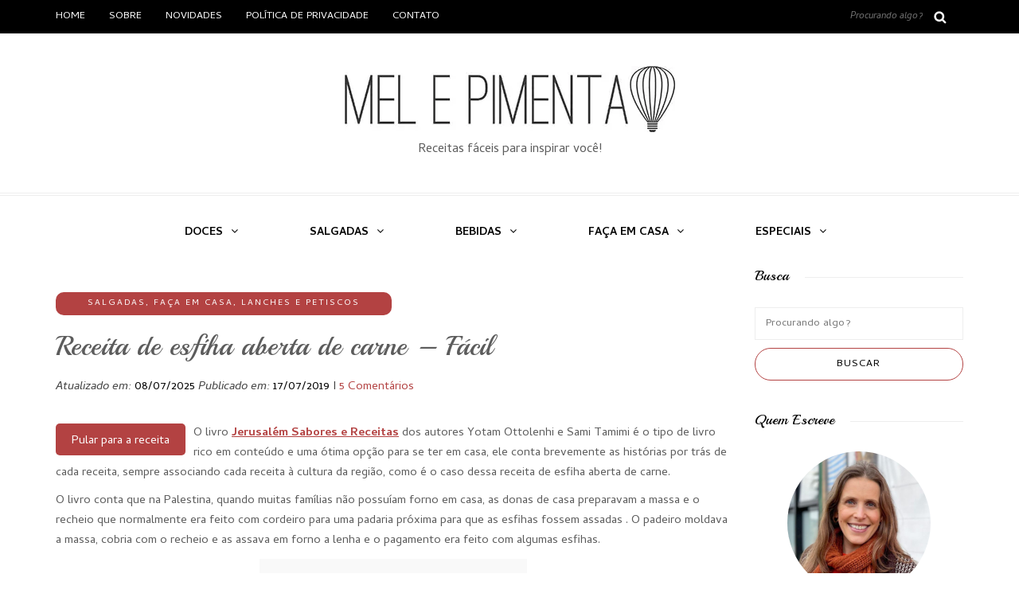

--- FILE ---
content_type: text/html; charset=UTF-8
request_url: https://melepimenta.com/receita-de-esfiha-aberta-de-carne-facil/
body_size: 66869
content:
<!DOCTYPE html><html lang="pt-BR" prefix="og: https://ogp.me/ns#"><head> <script data-cfasync="false" type="text/javascript" id="clever-core">/*  */
    (function (document, window) {
        var a, c = document.createElement("script"), f = window.frameElement;


        c.id = "CleverCoreLoader66007";
        c.src = "https://scripts.cleverwebserver.com/0c54b334c9497f88a3bd9c89e1f085cc.js";


        c.async = !0;
        c.type = "text/javascript";
        c.setAttribute("data-target", window.name || (f && f.getAttribute("id")));
        c.setAttribute("data-callback", "put-your-callback-function-here");
        c.setAttribute("data-callback-url-click", "put-your-click-macro-here");
        c.setAttribute("data-callback-url-view", "put-your-view-macro-here");
        


        try {
            a = parent.document.getElementsByTagName("script")[0] || document.getElementsByTagName("script")[0];
        } catch (e) {
            a = !1;
        }


        a || (a = document.getElementsByTagName("head")[0] || document.getElementsByTagName("body")[0]);
        a.parentNode.insertBefore(c, a);
    })(document, window);
/*  */</script> <meta name="viewport" content="width=device-width, initial-scale=1.0, maximum-scale=5.0, user-scalable=yes" /><meta charset="UTF-8" /><link rel="profile" href="https://gmpg.org/xfn/11" /><link rel="pingback" href="https://melepimenta.com/xmlrpc.php" /><link rel="manifest" href="/superpwa-manifest.json"><link rel="prefetch" href="/superpwa-manifest.json"><meta name="theme-color" content="#D5E0EB"><meta name="mobile-web-app-capable" content="yes"><meta name="apple-touch-fullscreen" content="yes"><meta name="apple-mobile-web-app-title" content="Mel e Pimenta"><meta name="application-name" content="Mel e Pimenta"><meta name="apple-mobile-web-app-capable" content="yes"><meta name="apple-mobile-web-app-status-bar-style" content="default"><link rel="apple-touch-icon"  href="https://melepimenta.com/wp-content/uploads/2025/04/icon_melepimenta.png"><link rel="apple-touch-icon" sizes="192x192" href="https://melepimenta.com/wp-content/uploads/2025/04/icon_melepimenta.png"><link rel="apple-touch-startup-image" media="screen and (device-width: 320px) and (device-height: 568px) and (-webkit-device-pixel-ratio: 2) and (orientation: landscape)" href="https://melepimenta.com/wp-content/uploads/superpwa-splashIcons/super_splash_screens/icon_1136x640.png"/><link rel="apple-touch-startup-image" media="screen and (device-width: 320px) and (device-height: 568px) and (-webkit-device-pixel-ratio: 2) and (orientation: portrait)" href="https://melepimenta.com/wp-content/uploads/superpwa-splashIcons/super_splash_screens/icon_640x1136.png"/><link rel="apple-touch-startup-image" media="screen and (device-width: 414px) and (device-height: 896px) and (-webkit-device-pixel-ratio: 3) and (orientation: landscape)" href="https://melepimenta.com/wp-content/uploads/superpwa-splashIcons/super_splash_screens/icon_2688x1242.png"/><link rel="apple-touch-startup-image" media="screen and (device-width: 414px) and (device-height: 896px) and (-webkit-device-pixel-ratio: 2) and (orientation: landscape)" href="https://melepimenta.com/wp-content/uploads/superpwa-splashIcons/super_splash_screens/icon_1792x828.png"/><link rel="apple-touch-startup-image" media="screen and (device-width: 375px) and (device-height: 812px) and (-webkit-device-pixel-ratio: 3) and (orientation: portrait)" href="https://melepimenta.com/wp-content/uploads/superpwa-splashIcons/super_splash_screens/icon_1125x2436.png"/><link rel="apple-touch-startup-image" media="screen and (device-width: 414px) and (device-height: 896px) and (-webkit-device-pixel-ratio: 2) and (orientation: portrait)" href="https://melepimenta.com/wp-content/uploads/superpwa-splashIcons/super_splash_screens/icon_828x1792.png"/><link rel="apple-touch-startup-image" media="screen and (device-width: 375px) and (device-height: 812px) and (-webkit-device-pixel-ratio: 3) and (orientation: landscape)" href="https://melepimenta.com/wp-content/uploads/superpwa-splashIcons/super_splash_screens/icon_2436x1125.png"/><link rel="apple-touch-startup-image" media="screen and (device-width: 414px) and (device-height: 736px) and (-webkit-device-pixel-ratio: 3) and (orientation: portrait)" href="https://melepimenta.com/wp-content/uploads/superpwa-splashIcons/super_splash_screens/icon_1242x2208.png"/><link rel="apple-touch-startup-image" media="screen and (device-width: 414px) and (device-height: 736px) and (-webkit-device-pixel-ratio: 3) and (orientation: landscape)" href="https://melepimenta.com/wp-content/uploads/superpwa-splashIcons/super_splash_screens/icon_2208x1242.png"/><link rel="apple-touch-startup-image" media="screen and (device-width: 375px) and (device-height: 667px) and (-webkit-device-pixel-ratio: 2) and (orientation: landscape)" href="https://melepimenta.com/wp-content/uploads/superpwa-splashIcons/super_splash_screens/icon_1334x750.png"/><link rel="apple-touch-startup-image" media="screen and (device-width: 375px) and (device-height: 667px) and (-webkit-device-pixel-ratio: 2) and (orientation: portrait)" href="https://melepimenta.com/wp-content/uploads/superpwa-splashIcons/super_splash_screens/icon_750x1334.png"/><link rel="apple-touch-startup-image" media="screen and (device-width: 1024px) and (device-height: 1366px) and (-webkit-device-pixel-ratio: 2) and (orientation: landscape)" href="https://melepimenta.com/wp-content/uploads/superpwa-splashIcons/super_splash_screens/icon_2732x2048.png"/><link rel="apple-touch-startup-image" media="screen and (device-width: 1024px) and (device-height: 1366px) and (-webkit-device-pixel-ratio: 2) and (orientation: portrait)" href="https://melepimenta.com/wp-content/uploads/superpwa-splashIcons/super_splash_screens/icon_2048x2732.png"/><link rel="apple-touch-startup-image" media="screen and (device-width: 834px) and (device-height: 1194px) and (-webkit-device-pixel-ratio: 2) and (orientation: landscape)" href="https://melepimenta.com/wp-content/uploads/superpwa-splashIcons/super_splash_screens/icon_2388x1668.png"/><link rel="apple-touch-startup-image" media="screen and (device-width: 834px) and (device-height: 1194px) and (-webkit-device-pixel-ratio: 2) and (orientation: portrait)" href="https://melepimenta.com/wp-content/uploads/superpwa-splashIcons/super_splash_screens/icon_1668x2388.png"/><link rel="apple-touch-startup-image" media="screen and (device-width: 834px) and (device-height: 1112px) and (-webkit-device-pixel-ratio: 2) and (orientation: landscape)" href="https://melepimenta.com/wp-content/uploads/superpwa-splashIcons/super_splash_screens/icon_2224x1668.png"/><link rel="apple-touch-startup-image" media="screen and (device-width: 414px) and (device-height: 896px) and (-webkit-device-pixel-ratio: 3) and (orientation: portrait)" href="https://melepimenta.com/wp-content/uploads/superpwa-splashIcons/super_splash_screens/icon_1242x2688.png"/><link rel="apple-touch-startup-image" media="screen and (device-width: 834px) and (device-height: 1112px) and (-webkit-device-pixel-ratio: 2) and (orientation: portrait)" href="https://melepimenta.com/wp-content/uploads/superpwa-splashIcons/super_splash_screens/icon_1668x2224.png"/><link rel="apple-touch-startup-image" media="screen and (device-width: 768px) and (device-height: 1024px) and (-webkit-device-pixel-ratio: 2) and (orientation: portrait)" href="https://melepimenta.com/wp-content/uploads/superpwa-splashIcons/super_splash_screens/icon_1536x2048.png"/><link rel="apple-touch-startup-image" media="screen and (device-width: 768px) and (device-height: 1024px) and (-webkit-device-pixel-ratio: 2) and (orientation: landscape)" href="https://melepimenta.com/wp-content/uploads/superpwa-splashIcons/super_splash_screens/icon_2048x1536.png"/><link rel="apple-touch-startup-image" media="screen and (device-width: 390px) and (device-height: 844px) and (-webkit-device-pixel-ratio: 3) and (orientation: portrait)" href="https://melepimenta.com/wp-content/uploads/superpwa-splashIcons/super_splash_screens/icon_1170x2532.png"/><link rel="apple-touch-startup-image" media="screen and (device-width: 844px) and (device-height: 390px) and (-webkit-device-pixel-ratio: 3) and (orientation: landscape)" href="https://melepimenta.com/wp-content/uploads/superpwa-splashIcons/super_splash_screens/icon_2532x1170.png"/><link rel="apple-touch-startup-image" media="screen and (device-width: 926px) and (device-height: 428px) and (-webkit-device-pixel-ratio: 3) and (orientation: landscape)" href="https://melepimenta.com/wp-content/uploads/superpwa-splashIcons/super_splash_screens/icon_2778x1284.png"/><link rel="apple-touch-startup-image" media="screen and (device-width: 428px) and (device-height: 926px) and (-webkit-device-pixel-ratio: 3) and (orientation: portrait)" href="https://melepimenta.com/wp-content/uploads/superpwa-splashIcons/super_splash_screens/icon_2532x1170.png"/><link rel="apple-touch-startup-image" media="screen and (device-width: 852px) and (device-height: 393px) and (-webkit-device-pixel-ratio: 3) and (orientation: landscape)" href="https://melepimenta.com/wp-content/uploads/superpwa-splashIcons/super_splash_screens/icon_2556x1179.png"/><link rel="apple-touch-startup-image" media="screen and (device-width: 393px) and (device-height: 852px) and (-webkit-device-pixel-ratio: 3) and (orientation: portrait)" href="https://melepimenta.com/wp-content/uploads/superpwa-splashIcons/super_splash_screens/icon_1179x2556.png"/><link rel="apple-touch-startup-image" media="screen and (device-width: 932px) and (device-height: 430px) and (-webkit-device-pixel-ratio: 3) and (orientation: landscape)" href="https://melepimenta.com/wp-content/uploads/superpwa-splashIcons/super_splash_screens/icon_2796x1290.png"/><link rel="apple-touch-startup-image" media="screen and (device-width: 430px) and (device-height: 932px) and (-webkit-device-pixel-ratio: 3) and (orientation: portrait)" href="https://melepimenta.com/wp-content/uploads/superpwa-splashIcons/super_splash_screens/icon_1290x2796.png"/>
 <script type="application/ld+json">{"@context":"http:\/\/schema.org\/","@type":"Recipe","name":"Receita de esfiha aberta de carne - F\u00e1cil","author":{"@type":"Person","name":"Eline Prando"},"description":"","datePublished":"2019-07-17T10:03:14+00:00","image":["https:\/\/melepimenta.com\/wp-content\/uploads\/2019\/07\/Esfihas-carne-Baixa-1.jpg"],"recipeYield":["14"],"prepTime":"PT30M","cookTime":"PT20M","totalTime":"PT50M","recipeIngredient":["Massa","230 g de farinha de trigo (2 x\u00edcaras)","1  e 1\/2 colher (sopa de leite em p\u00f3)","1  e 1\/2 colher (ch\u00e1 de fermento biol\u00f3gico seco)","1  e 1\/2 colher (ch\u00e1 de fermento qu\u00edmico)","1  colher (sopa de a\u00e7\u00facar)","1\/2  colher (sopa de sal)","60 ml de \u00f3leo de girassol","1  ovo m\u00e9dio","110 ml de \u00e1gua morna","Farinha para finalizar","Azeite de oliva para finalizar","","Recheio","300 g de carne mo\u00edda","1  cebola m\u00e9dia bem picada","1  tomate grande bem picado","1\/2  colher (ch\u00e1 de canela em p\u00f3)","1  pitada de pimenta cayena","1  pitada de pimenta da jamaica","Salsinha picada","1  colher (sopa de azeite de oliva)","1  colher (sopa de suco de lim\u00e3o siciliano)","Sal agosto"],"recipeInstructions":[{"@type":"HowToStep","text":"Massa Em uma tigela coloque a farinha, o leite em p\u00f3, o fermento biol\u00f3gico, o fermento qu\u00edmico, o a\u00e7\u00facar e o sal. Misture bem e fa\u00e7a uma cavidade no centro.","name":"Massa Em uma tigela coloque a farinha, o leite em p\u00f3, o fermento biol\u00f3gico, o fermento qu\u00edmico, o a\u00e7\u00facar e o sal. Misture bem e fa\u00e7a uma cavidade no centro.","url":"https:\/\/melepimenta.com\/receita-de-esfiha-aberta-de-carne-facil\/#wprm-recipe-50073-step-0-0"},{"@type":"HowToStep","text":"Adicione o \u00f3leo e o ovo. Comece a integrar os ingredientes com misturando com a ponta dos dedos e acrescentando a \u00e1gua aos poucos.","name":"Adicione o \u00f3leo e o ovo. Comece a integrar os ingredientes com misturando com a ponta dos dedos e acrescentando a \u00e1gua aos poucos.","url":"https:\/\/melepimenta.com\/receita-de-esfiha-aberta-de-carne-facil\/#wprm-recipe-50073-step-0-1"},{"@type":"HowToStep","text":"A quantidade de \u00e1gua pode variar um pouco, a ideia \u00e9 obter uma massa grudenta, um pouco mais mole do que a massa de p\u00e3o.","name":"A quantidade de \u00e1gua pode variar um pouco, a ideia \u00e9 obter uma massa grudenta, um pouco mais mole do que a massa de p\u00e3o.","url":"https:\/\/melepimenta.com\/receita-de-esfiha-aberta-de-carne-facil\/#wprm-recipe-50073-step-0-2"},{"@type":"HowToStep","text":"Coloque a massa sobre a bancada e sove por 5 minutos, aos poucos ela vai ficar menos grudenta e mais f\u00e1cil de trabalhar. Polvilhe farinha quando necess\u00e1rio, mas evite excesso.","name":"Coloque a massa sobre a bancada e sove por 5 minutos, aos poucos ela vai ficar menos grudenta e mais f\u00e1cil de trabalhar. Polvilhe farinha quando necess\u00e1rio, mas evite excesso.","url":"https:\/\/melepimenta.com\/receita-de-esfiha-aberta-de-carne-facil\/#wprm-recipe-50073-step-0-3"},{"@type":"HowToStep","text":"Coloque a massa em uma tigela, cubra com um pano e deixe crescer por 1 h em local sem corrente de ar. Eu costumo colocar no microondas e deixo uma tigela com \u00e1gua quente l\u00e1 dentro, assim o ambiente fica com a temperatura melhor para fermenta\u00e7\u00e3o.","name":"Coloque a massa em uma tigela, cubra com um pano e deixe crescer por 1 h em local sem corrente de ar. Eu costumo colocar no microondas e deixo uma tigela com \u00e1gua quente l\u00e1 dentro, assim o ambiente fica com a temperatura melhor para fermenta\u00e7\u00e3o.","url":"https:\/\/melepimenta.com\/receita-de-esfiha-aberta-de-carne-facil\/#wprm-recipe-50073-step-0-4"},{"@type":"HowToStep","text":"Recheio Em outra tigela, coloque todos os ingredientes e misture bem com as m\u00e3os para que eles fiquem bem integrados. Reserve na geladeira.","name":"Recheio Em outra tigela, coloque todos os ingredientes e misture bem com as m\u00e3os para que eles fiquem bem integrados. Reserve na geladeira.","url":"https:\/\/melepimenta.com\/receita-de-esfiha-aberta-de-carne-facil\/#wprm-recipe-50073-step-0-5"},{"@type":"HowToStep","text":"Voltando para a massa coloque a massa sobre a bancada, divida a massa 14 partes de aproximadamente 30 g cada.","name":"Voltando para a massa coloque a massa sobre a bancada, divida a massa 14 partes de aproximadamente 30 g cada.","url":"https:\/\/melepimenta.com\/receita-de-esfiha-aberta-de-carne-facil\/#wprm-recipe-50073-step-0-6"},{"@type":"HowToStep","text":"Forme bolinhas com os peda\u00e7os de massa, abra cada bolinha com um rolo formando um disco de aproximadamente 11 cm.","name":"Forme bolinhas com os peda\u00e7os de massa, abra cada bolinha com um rolo formando um disco de aproximadamente 11 cm.","url":"https:\/\/melepimenta.com\/receita-de-esfiha-aberta-de-carne-facil\/#wprm-recipe-50073-step-0-7"},{"@type":"HowToStep","text":"Pincele delicadamente com azeite de oliva os dois lados dos discos e acomode-os nas formas que ser\u00e3o assados.","name":"Pincele delicadamente com azeite de oliva os dois lados dos discos e acomode-os nas formas que ser\u00e3o assados.","url":"https:\/\/melepimenta.com\/receita-de-esfiha-aberta-de-carne-facil\/#wprm-recipe-50073-step-0-8"},{"@type":"HowToStep","text":"Cubra as formas com um pano e leve para crescer por 15 minutos.","name":"Cubra as formas com um pano e leve para crescer por 15 minutos.","url":"https:\/\/melepimenta.com\/receita-de-esfiha-aberta-de-carne-facil\/#wprm-recipe-50073-step-0-9"},{"@type":"HowToStep","text":"Usando um colher, coloque um pouco de recheio sobre cada disco de massa e espalhe deixando as bordas livres, eu coloquei uma colherada generosa de recheio em cada esfiha.","name":"Usando um colher, coloque um pouco de recheio sobre cada disco de massa e espalhe deixando as bordas livres, eu coloquei uma colherada generosa de recheio em cada esfiha.","url":"https:\/\/melepimenta.com\/receita-de-esfiha-aberta-de-carne-facil\/#wprm-recipe-50073-step-0-10"},{"@type":"HowToStep","text":"Cubra com um pano e deixe crescer por mais 15 minutos.","name":"Cubra com um pano e deixe crescer por mais 15 minutos.","url":"https:\/\/melepimenta.com\/receita-de-esfiha-aberta-de-carne-facil\/#wprm-recipe-50073-step-0-11"},{"@type":"HowToStep","text":"Leve as esfihas para assar em preaquecido a 230\u00b0C por 15 a 20 minutos.","name":"Leve as esfihas para assar em preaquecido a 230\u00b0C por 15 a 20 minutos.","url":"https:\/\/melepimenta.com\/receita-de-esfiha-aberta-de-carne-facil\/#wprm-recipe-50073-step-0-12"},{"@type":"HowToStep","text":"A parte debaixo da massa ficar\u00e1 levemente dourada.","name":"A parte debaixo da massa ficar\u00e1 levemente dourada.","url":"https:\/\/melepimenta.com\/receita-de-esfiha-aberta-de-carne-facil\/#wprm-recipe-50073-step-0-13"},{"@type":"HowToStep","text":"Sirva com gomos de lim\u00e3o siciliano que d\u00e3o um toque especial quando espremidos sobre a esfiha na hora de degustar.","name":"Sirva com gomos de lim\u00e3o siciliano que d\u00e3o um toque especial quando espremidos sobre a esfiha na hora de degustar.","url":"https:\/\/melepimenta.com\/receita-de-esfiha-aberta-de-carne-facil\/#wprm-recipe-50073-step-0-14"}],"aggregateRating":{"@type":"AggregateRating","ratingValue":"5","ratingCount":"1","reviewCount":"1"},"review":[{"@type":"Review","reviewRating":{"@type":"Rating","ratingValue":"5"},"reviewBody":"Amei a receita, obrigado por compartilhar!","author":{"@type":"Person","name":"Luiz F."},"datePublished":"2025-05-14"}],"recipeCategory":["Lanches"]}</script>  <script data-cfasync="false" data-pagespeed-no-defer>var gtm4wp_datalayer_name = "dataLayer";
	var dataLayer = dataLayer || [];</script> <meta name="google-site-verification" content="zHfoJ6U0SE4WYJQvvJ0zimvAUSQgMnIXayY-fi3klVA" /><meta name="msvalidate.01" content="5BA76C5E868570396895A44AE29D490E" /><title>Receita de esfiha aberta de carne - Fácil - Mel e Pimenta</title><link rel="preload" href="https://melepimenta.com/wp-content/uploads/2021/01/Logo-Oficial-Definitivo-miniatura.jpg.webp" as="image" fetchpriority="high"><link rel="preload" href="https://melepimenta.com/wp-content/uploads/2019/07/Esfihas-carne-Baixa-1-1024x683.jpg.webp" as="image" imagesrcset="https://melepimenta.com/wp-content/uploads/2019/07/Esfihas-carne-Baixa-1.jpg.webp 1024w, https://melepimenta.com/wp-content/uploads/2019/07/Esfihas-carne-Baixa-1-300x200.jpg.webp 300w, https://melepimenta.com/wp-content/uploads/2019/07/Esfihas-carne-Baixa-1-150x100.jpg.webp 150w, https://melepimenta.com/wp-content/uploads/2019/07/Esfihas-carne-Baixa-1-768x512.jpg.webp 768w" imagesizes="(max-width: 810px) 100vw, 810px" fetchpriority="high"><link rel="preload" href="https://melepimenta.com/wp-content/uploads/2019/07/Esfihas-carne-Baixa-8-1024x683.jpg.webp" as="image" imagesrcset="https://melepimenta.com/wp-content/uploads/2019/07/Esfihas-carne-Baixa-8.jpg.webp 1024w, https://melepimenta.com/wp-content/uploads/2019/07/Esfihas-carne-Baixa-8-300x200.jpg.webp 300w, https://melepimenta.com/wp-content/uploads/2019/07/Esfihas-carne-Baixa-8-768x512.jpg.webp 768w" imagesizes="(max-width: 810px) 100vw, 810px" fetchpriority="high"><link rel="preload" href="https://melepimenta.com/wp-content/uploads/2019/07/Esfihas-carne-Baixa-1.jpg.webp" as="image" imagesrcset="https://melepimenta.com/wp-content/uploads/2019/07/Esfihas-carne-Baixa-1.jpg.webp 1024w, https://melepimenta.com/wp-content/uploads/2019/07/Esfihas-carne-Baixa-1-300x200.jpg.webp 300w, https://melepimenta.com/wp-content/uploads/2019/07/Esfihas-carne-Baixa-1-150x100.jpg.webp 150w, https://melepimenta.com/wp-content/uploads/2019/07/Esfihas-carne-Baixa-1-768x512.jpg.webp 768w" imagesizes="(max-width: 600px) 100vw, 600px" fetchpriority="high"><style id="perfmatters-used-css">:where(.wp-block-button__link){border-radius:9999px;box-shadow:none;padding:calc(.667em + 2px) calc(1.333em + 2px);text-decoration:none;}:root :where(.wp-block-button .wp-block-button__link.is-style-outline),:root :where(.wp-block-button.is-style-outline>.wp-block-button__link){border:2px solid;padding:.667em 1.333em;}:root :where(.wp-block-button .wp-block-button__link.is-style-outline:not(.has-text-color)),:root :where(.wp-block-button.is-style-outline>.wp-block-button__link:not(.has-text-color)){color:currentColor;}:root :where(.wp-block-button .wp-block-button__link.is-style-outline:not(.has-background)),:root :where(.wp-block-button.is-style-outline>.wp-block-button__link:not(.has-background)){background-color:initial;background-image:none;}:where(.wp-block-columns){margin-bottom:1.75em;}:where(.wp-block-columns.has-background){padding:1.25em 2.375em;}:where(.wp-block-post-comments input[type=submit]){border:none;}:where(.wp-block-cover-image:not(.has-text-color)),:where(.wp-block-cover:not(.has-text-color)){color:#fff;}:where(.wp-block-cover-image.is-light:not(.has-text-color)),:where(.wp-block-cover.is-light:not(.has-text-color)){color:#000;}:root :where(.wp-block-cover h1:not(.has-text-color)),:root :where(.wp-block-cover h2:not(.has-text-color)),:root :where(.wp-block-cover h3:not(.has-text-color)),:root :where(.wp-block-cover h4:not(.has-text-color)),:root :where(.wp-block-cover h5:not(.has-text-color)),:root :where(.wp-block-cover h6:not(.has-text-color)),:root :where(.wp-block-cover p:not(.has-text-color)){color:inherit;}:where(.wp-block-file){margin-bottom:1.5em;}:where(.wp-block-file__button){border-radius:2em;display:inline-block;padding:.5em 1em;}:where(.wp-block-file__button):is(a):active,:where(.wp-block-file__button):is(a):focus,:where(.wp-block-file__button):is(a):hover,:where(.wp-block-file__button):is(a):visited{box-shadow:none;color:#fff;opacity:.85;text-decoration:none;}:where(.wp-block-group.wp-block-group-is-layout-constrained){position:relative;}.wp-block-image>a,.wp-block-image>figure>a{display:inline-block;}.wp-block-image img{box-sizing:border-box;height:auto;max-width:100%;vertical-align:bottom;}.wp-block-image[style*=border-radius] img,.wp-block-image[style*=border-radius]>a{border-radius:inherit;}.wp-block-image :where(figcaption){margin-bottom:1em;margin-top:.5em;}.wp-block-image figure{margin:0;}@keyframes show-content-image{0%{visibility:hidden;}99%{visibility:hidden;}to{visibility:visible;}}@keyframes turn-on-visibility{0%{opacity:0;}to{opacity:1;}}@keyframes turn-off-visibility{0%{opacity:1;visibility:visible;}99%{opacity:0;visibility:visible;}to{opacity:0;visibility:hidden;}}@keyframes lightbox-zoom-in{0%{transform:translate(calc(( -100vw + var(--wp--lightbox-scrollbar-width) ) / 2 + var(--wp--lightbox-initial-left-position)),calc(-50vh + var(--wp--lightbox-initial-top-position))) scale(var(--wp--lightbox-scale));}to{transform:translate(-50%,-50%) scale(1);}}@keyframes lightbox-zoom-out{0%{transform:translate(-50%,-50%) scale(1);visibility:visible;}99%{visibility:visible;}to{transform:translate(calc(( -100vw + var(--wp--lightbox-scrollbar-width) ) / 2 + var(--wp--lightbox-initial-left-position)),calc(-50vh + var(--wp--lightbox-initial-top-position))) scale(var(--wp--lightbox-scale));visibility:hidden;}}:where(.wp-block-latest-comments:not([style*=line-height] .wp-block-latest-comments__comment)){line-height:1.1;}:where(.wp-block-latest-comments:not([style*=line-height] .wp-block-latest-comments__comment-excerpt p)){line-height:1.8;}:root :where(.wp-block-latest-posts.is-grid){padding:0;}:root :where(.wp-block-latest-posts.wp-block-latest-posts__list){padding-left:0;}ol,ul{box-sizing:border-box;}:root :where(.wp-block-list.has-background){padding:1.25em 2.375em;}:where(.wp-block-navigation.has-background .wp-block-navigation-item a:not(.wp-element-button)),:where(.wp-block-navigation.has-background .wp-block-navigation-submenu a:not(.wp-element-button)){padding:.5em 1em;}:where(.wp-block-navigation .wp-block-navigation__submenu-container .wp-block-navigation-item a:not(.wp-element-button)),:where(.wp-block-navigation .wp-block-navigation__submenu-container .wp-block-navigation-submenu a:not(.wp-element-button)),:where(.wp-block-navigation .wp-block-navigation__submenu-container .wp-block-navigation-submenu button.wp-block-navigation-item__content),:where(.wp-block-navigation .wp-block-navigation__submenu-container .wp-block-pages-list__item button.wp-block-navigation-item__content){padding:.5em 1em;}@keyframes overlay-menu__fade-in-animation{0%{opacity:0;transform:translateY(.5em);}to{opacity:1;transform:translateY(0);}}:root :where(p.has-background){padding:1.25em 2.375em;}:where(p.has-text-color:not(.has-link-color)) a{color:inherit;}:where(.wp-block-post-comments-form) input:not([type=submit]),:where(.wp-block-post-comments-form) textarea{border:1px solid #949494;font-family:inherit;font-size:1em;}:where(.wp-block-post-comments-form) input:where(:not([type=submit]):not([type=checkbox])),:where(.wp-block-post-comments-form) textarea{padding:calc(.667em + 2px);}:where(.wp-block-post-excerpt){box-sizing:border-box;margin-bottom:var(--wp--style--block-gap);margin-top:var(--wp--style--block-gap);}:where(.wp-block-preformatted.has-background){padding:1.25em 2.375em;}:where(.wp-block-search__button){border:1px solid #ccc;padding:6px 10px;}:where(.wp-block-search__input){font-family:inherit;font-size:inherit;font-style:inherit;font-weight:inherit;letter-spacing:inherit;line-height:inherit;text-transform:inherit;}:where(.wp-block-search__button-inside .wp-block-search__inside-wrapper){border:1px solid #949494;box-sizing:border-box;padding:4px;}:where(.wp-block-search__button-inside .wp-block-search__inside-wrapper) :where(.wp-block-search__button){padding:4px 8px;}:root :where(.wp-block-separator.is-style-dots){height:auto;line-height:1;text-align:center;}:root :where(.wp-block-separator.is-style-dots):before{color:currentColor;content:"···";font-family:serif;font-size:1.5em;letter-spacing:2em;padding-left:2em;}:root :where(.wp-block-site-logo.is-style-rounded){border-radius:9999px;}:root :where(.wp-block-social-links .wp-social-link a){padding:.25em;}:root :where(.wp-block-social-links.is-style-logos-only .wp-social-link a){padding:0;}:root :where(.wp-block-social-links.is-style-pill-shape .wp-social-link a){padding-left:.6666666667em;padding-right:.6666666667em;}:root :where(.wp-block-tag-cloud.is-style-outline){display:flex;flex-wrap:wrap;gap:1ch;}:root :where(.wp-block-tag-cloud.is-style-outline a){border:1px solid;font-size:unset !important;margin-right:0;padding:1ch 2ch;text-decoration:none !important;}:root :where(.wp-block-table-of-contents){box-sizing:border-box;}:where(.wp-block-term-description){box-sizing:border-box;margin-bottom:var(--wp--style--block-gap);margin-top:var(--wp--style--block-gap);}:where(pre.wp-block-verse){font-family:inherit;}.editor-styles-wrapper,.entry-content{counter-reset:footnotes;}:root{--wp--preset--font-size--normal:16px;--wp--preset--font-size--huge:42px;}html :where(.has-border-color){border-style:solid;}html :where([style*=border-top-color]){border-top-style:solid;}html :where([style*=border-right-color]){border-right-style:solid;}html :where([style*=border-bottom-color]){border-bottom-style:solid;}html :where([style*=border-left-color]){border-left-style:solid;}html :where([style*=border-width]){border-style:solid;}html :where([style*=border-top-width]){border-top-style:solid;}html :where([style*=border-right-width]){border-right-style:solid;}html :where([style*=border-bottom-width]){border-bottom-style:solid;}html :where([style*=border-left-width]){border-left-style:solid;}html :where(img[class*=wp-image-]){height:auto;max-width:100%;}:where(figure){margin:0 0 1em;}html :where(.is-position-sticky){--wp-admin--admin-bar--position-offset:var(--wp-admin--admin-bar--height,0px);}@media screen and (max-width:600px){html :where(.is-position-sticky){--wp-admin--admin-bar--position-offset:0px;}}@-webkit-keyframes a{to{-webkit-transform:rotate(1turn);transform:rotate(1turn);}}@keyframes a{to{-webkit-transform:rotate(1turn);transform:rotate(1turn);}}@-webkit-keyframes b{0%{background-position:0 0;}to{background-position:30px 0;}}@keyframes b{0%{background-position:0 0;}to{background-position:30px 0;}}@keyframes spin{from{transform:rotate(0deg);}to{transform:rotate(360deg);}}@keyframes blink{from{opacity:0;}50%{opacity:1;}to{opacity:0;}}.wp-author-widget .blog-title{margin-bottom:5px;}.wp-author-widget  .more{float:left;margin-top:5px;}.wp-author-widget .text-center{text-align:center;}.wp-author-widget .about-footer{margin-top:26px;padding:9px 15px;border-top:1px solid #efefef;}.wp-author-widget .social-icons .fa{font-size:11px;}.wp-author-widget .social-icons a,.wp-author-widget a{color:#333;}.wp-author-widget .social-icons i{line-height:30px;text-align:center;-webkit-transition:all .3s ease-in-out;-moz-transition:all .3s ease-in-out;-ms-transition:all .3s ease-in-out;-o-transition:all .3s ease-in-out;transition:all .3s ease-in-out;color:#1a1a1a;}.wp-author-widget .list-inline>li{display:inline-block;padding-right:5px;padding-left:5px;}.wp-author-widget .list-inline{padding-left:0;margin-left:-5px;list-style:none;}.wp-author-widget .text-right{text-align:right;}.wp-author-widget .post_header_title{margin-top:20px;}.wp-author-widget .clear{clear:both;display:table;}.wp-author-widget .avatar{border-radius:50%;}@font-face{font-family:"fontello";src:url("https://melepimenta.com/wp-content/plugins/wp-author-profile-widget/assets/css/../font/fontello.eot?45660830");src:url("https://melepimenta.com/wp-content/plugins/wp-author-profile-widget/assets/css/../font/fontello.eot?45660830#iefix") format("embedded-opentype"),url("https://melepimenta.com/wp-content/plugins/wp-author-profile-widget/assets/css/../font/fontello.woff2?45660830") format("woff2"),url("https://melepimenta.com/wp-content/plugins/wp-author-profile-widget/assets/css/../font/fontello.woff?45660830") format("woff"),url("https://melepimenta.com/wp-content/plugins/wp-author-profile-widget/assets/css/../font/fontello.ttf?45660830") format("truetype"),url("https://melepimenta.com/wp-content/plugins/wp-author-profile-widget/assets/css/../font/fontello.svg?45660830#fontello") format("svg");font-weight:normal;font-style:normal;}[class^="icon-"]:before,[class*=" icon-"]:before{font-family:"fontello";font-style:normal;font-weight:normal;speak:none;display:inline-block;text-decoration:inherit;width:1em;margin-right:.2em;text-align:center;font-variant:normal;text-transform:none;line-height:1em;margin-left:.2em;-webkit-font-smoothing:antialiased;-moz-osx-font-smoothing:grayscale;}.icon-twitter:before{content:"";}.icon-facebook:before{content:"";}.icon-linkedin:before{content:"";}.icon-instagram:before{content:"";}html{font-family:sans-serif;-webkit-text-size-adjust:100%;-ms-text-size-adjust:100%;}body{margin:0;}article,aside,details,figcaption,figure,footer,header,hgroup,main,nav,section,summary{display:block;}[hidden],template{display:none;}a{background:transparent;}a:active,a:hover{outline:0;}b,strong{font-weight:bold;}h1{margin:.67em 0;font-size:2em;}small{font-size:80%;}img{border:0;}figure{margin:1em 40px;}button,input,optgroup,select,textarea{margin:0;font:inherit;color:inherit;}button,html input[type="button"],input[type="reset"],input[type="submit"]{-webkit-appearance:button;cursor:pointer;}button[disabled],html input[disabled]{cursor:default;}button::-moz-focus-inner,input::-moz-focus-inner{padding:0;border:0;}input{line-height:normal;}input[type="checkbox"],input[type="radio"]{box-sizing:border-box;padding:0;}input[type="number"]::-webkit-inner-spin-button,input[type="number"]::-webkit-outer-spin-button{height:auto;}input[type="search"]{-webkit-box-sizing:content-box;-moz-box-sizing:content-box;box-sizing:content-box;-webkit-appearance:textfield;}input[type="search"]::-webkit-search-cancel-button,input[type="search"]::-webkit-search-decoration{-webkit-appearance:none;}textarea{overflow:auto;}@media print{*{color:#000 !important;text-shadow:none !important;background:transparent !important;box-shadow:none !important;}a,a:visited{text-decoration:underline;}a[href]:after{content:" (" attr(href) ")";}a[href^="javascript:"]:after,a[href^="#"]:after{content:"";}tr,img{page-break-inside:avoid;}img{max-width:100% !important;}p,h2,h3{orphans:3;widows:3;}h2,h3{page-break-after:avoid;}.navbar{display:none;}}*{-webkit-box-sizing:border-box;-moz-box-sizing:border-box;box-sizing:border-box;}*:before,*:after{-webkit-box-sizing:border-box;-moz-box-sizing:border-box;box-sizing:border-box;}html{font-size:62.5%;-webkit-tap-highlight-color:rgba(0,0,0,0);}body{font-family:"Helvetica Neue",Helvetica,Arial,sans-serif;font-size:14px;line-height:1.42857143;color:#333;background-color:#fff;}input,button,select,textarea{font-family:inherit;font-size:inherit;line-height:inherit;}a{color:#428bca;text-decoration:none;}a:hover,a:focus{color:#2a6496;text-decoration:underline;}a:focus{outline:thin dotted;outline:5px auto -webkit-focus-ring-color;outline-offset:-2px;}figure{margin:0;}img{vertical-align:middle;}h1,h2,h3,h4,h5,h6,.h1,.h2,.h3,.h4,.h5,.h6{font-family:inherit;font-weight:500;line-height:1.1;color:inherit;}h1 small,h2 small,h3 small,h4 small,h5 small,h6 small,.h1 small,.h2 small,.h3 small,.h4 small,.h5 small,.h6 small,h1 .small,h2 .small,h3 .small,h4 .small,h5 .small,h6 .small,.h1 .small,.h2 .small,.h3 .small,.h4 .small,.h5 .small,.h6 .small{font-weight:normal;line-height:1;color:#999;}h1,.h1,h2,.h2,h3,.h3{margin-top:20px;margin-bottom:10px;}h1 small,.h1 small,h2 small,.h2 small,h3 small,.h3 small,h1 .small,.h1 .small,h2 .small,.h2 .small,h3 .small,.h3 .small{font-size:65%;}h4,.h4,h5,.h5,h6,.h6{margin-top:10px;margin-bottom:10px;}h4 small,.h4 small,h5 small,.h5 small,h6 small,.h6 small,h4 .small,.h4 .small,h5 .small,.h5 .small,h6 .small,.h6 .small{font-size:75%;}h1,.h1{font-size:36px;}h2,.h2{font-size:30px;}h3,.h3{font-size:24px;}h4,.h4{font-size:18px;}p{margin:0 0 10px;}small,.small{font-size:85%;}.text-right{text-align:right;}.text-center{text-align:center;}ul,ol{margin-top:0;margin-bottom:10px;}ul ul,ol ul,ul ol,ol ol{margin-bottom:0;}.list-inline{padding-left:0;margin-left:-5px;list-style:none;}.list-inline > li{display:inline-block;padding-right:5px;padding-left:5px;}.container{padding-right:15px;padding-left:15px;margin-right:auto;margin-left:auto;}@media (min-width: 768px){.container{width:750px;}}@media (min-width: 992px){.container{width:970px;}}@media (min-width: 1200px){.container{width:1170px;}}.container-fluid{padding-right:15px;padding-left:15px;margin-right:auto;margin-left:auto;}.row{margin-right:-15px;margin-left:-15px;}.col-xs-1,.col-sm-1,.col-md-1,.col-lg-1,.col-xs-2,.col-sm-2,.col-md-2,.col-lg-2,.col-xs-3,.col-sm-3,.col-md-3,.col-lg-3,.col-xs-4,.col-sm-4,.col-md-4,.col-lg-4,.col-xs-5,.col-sm-5,.col-md-5,.col-lg-5,.col-xs-6,.col-sm-6,.col-md-6,.col-lg-6,.col-xs-7,.col-sm-7,.col-md-7,.col-lg-7,.col-xs-8,.col-sm-8,.col-md-8,.col-lg-8,.col-xs-9,.col-sm-9,.col-md-9,.col-lg-9,.col-xs-10,.col-sm-10,.col-md-10,.col-lg-10,.col-xs-11,.col-sm-11,.col-md-11,.col-lg-11,.col-xs-12,.col-sm-12,.col-md-12,.col-lg-12{position:relative;min-height:1px;padding-right:15px;padding-left:15px;}@media (min-width: 992px){.col-md-1,.col-md-2,.col-md-3,.col-md-4,.col-md-5,.col-md-6,.col-md-7,.col-md-8,.col-md-9,.col-md-10,.col-md-11,.col-md-12{float:left;}.col-md-12{width:100%;}.col-md-9{width:75%;}.col-md-6{width:50%;}.col-md-3{width:25%;}}label{display:inline-block;margin-bottom:5px;font-weight:bold;}input[type="search"]{-webkit-box-sizing:border-box;-moz-box-sizing:border-box;box-sizing:border-box;}input[type="radio"],input[type="checkbox"]{margin:4px 0 0;margin-top:1px \9;line-height:normal;}input[type="file"]{display:block;}input[type="range"]{display:block;width:100%;}input[type="file"]:focus,input[type="radio"]:focus,input[type="checkbox"]:focus{outline:thin dotted;outline:5px auto -webkit-focus-ring-color;outline-offset:-2px;}input[type="search"]{-webkit-appearance:none;}input[type="date"]{line-height:34px;}input[type="radio"][disabled],input[type="checkbox"][disabled],.radio[disabled],.radio-inline[disabled],.checkbox[disabled],.checkbox-inline[disabled],fieldset[disabled] input[type="radio"],fieldset[disabled] input[type="checkbox"],fieldset[disabled] .radio,fieldset[disabled] .radio-inline,fieldset[disabled] .checkbox,fieldset[disabled] .checkbox-inline{cursor:not-allowed;}.btn{display:inline-block;padding:6px 12px;margin-bottom:0;font-size:14px;font-weight:normal;line-height:1.42857143;text-align:center;white-space:nowrap;vertical-align:middle;cursor:pointer;-webkit-user-select:none;-moz-user-select:none;-ms-user-select:none;user-select:none;background-image:none;border:1px solid transparent;border-radius:4px;}.btn:focus,.btn:active:focus,.btn.active:focus{outline:thin dotted;outline:5px auto -webkit-focus-ring-color;outline-offset:-2px;}.btn:hover,.btn:focus{color:#333;text-decoration:none;}.btn:active,.btn.active{background-image:none;outline:0;-webkit-box-shadow:inset 0 3px 5px rgba(0,0,0,.125);box-shadow:inset 0 3px 5px rgba(0,0,0,.125);}.btn.disabled,.btn[disabled],fieldset[disabled] .btn{pointer-events:none;cursor:not-allowed;filter:alpha(opacity=65);-webkit-box-shadow:none;box-shadow:none;opacity:.65;}.collapse{display:none;}@font-face{font-family:"Glyphicons Halflings";src:url("https://melepimenta.com/wp-content/themes/piemont/css/../fonts/glyphicons-halflings-regular.eot");src:url("https://melepimenta.com/wp-content/themes/piemont/css/../fonts/glyphicons-halflings-regular.eot?#iefix") format("embedded-opentype"),url("https://melepimenta.com/wp-content/themes/piemont/css/../fonts/glyphicons-halflings-regular.woff") format("woff"),url("https://melepimenta.com/wp-content/themes/piemont/css/../fonts/glyphicons-halflings-regular.ttf") format("truetype"),url("https://melepimenta.com/wp-content/themes/piemont/css/../fonts/glyphicons-halflings-regular.svg#glyphicons_halflingsregular") format("svg");}[data-toggle="buttons"] > .btn > input[type="radio"],[data-toggle="buttons"] > .btn > input[type="checkbox"]{display:none;}.nav{padding-left:0;margin-bottom:0;list-style:none;}.nav > li{position:relative;display:block;}.nav > li > a{position:relative;display:block;padding:10px 15px;}.nav > li > a:hover,.nav > li > a:focus{text-decoration:none;background-color:#eee;}.nav > li > a > img{max-width:none;}.navbar{position:relative;min-height:50px;margin-bottom:20px;border:1px solid transparent;}@media (min-width: 768px){.navbar{border-radius:4px;}}.navbar-collapse{max-height:340px;padding-right:15px;padding-left:15px;overflow-x:visible;-webkit-overflow-scrolling:touch;border-top:1px solid transparent;box-shadow:inset 0 1px 0 rgba(255,255,255,.1);}@media (min-width: 768px){.navbar-collapse{width:auto;border-top:0;box-shadow:none;}.navbar-collapse.collapse{display:block !important;height:auto !important;padding-bottom:0;overflow:visible !important;}}.container > .navbar-header,.container-fluid > .navbar-header,.container > .navbar-collapse,.container-fluid > .navbar-collapse{margin-right:-15px;margin-left:-15px;}@media (min-width: 768px){.container > .navbar-header,.container-fluid > .navbar-header,.container > .navbar-collapse,.container-fluid > .navbar-collapse{margin-right:0;margin-left:0;}}.navbar-toggle{position:relative;float:right;padding:9px 10px;margin-top:8px;margin-right:15px;margin-bottom:8px;background-color:transparent;background-image:none;border:1px solid transparent;border-radius:4px;}.navbar-toggle:focus{outline:none;}@media (min-width: 768px){.navbar-toggle{display:none;}}.navbar-default{background-color:#f8f8f8;border-color:#e7e7e7;}.navbar-default .navbar-toggle{border-color:#ddd;}.navbar-default .navbar-toggle:hover,.navbar-default .navbar-toggle:focus{background-color:#ddd;}.navbar-default .navbar-collapse,.navbar-default .navbar-form{border-color:#e7e7e7;}@-webkit-keyframes progress-bar-stripes{from{background-position:40px 0;}to{background-position:0 0;}}@keyframes progress-bar-stripes{from{background-position:40px 0;}to{background-position:0 0;}}.clearfix:before,.clearfix:after,.container:before,.container:after,.container-fluid:before,.container-fluid:after,.row:before,.row:after,.form-horizontal .form-group:before,.form-horizontal .form-group:after,.btn-toolbar:before,.btn-toolbar:after,.btn-group-vertical > .btn-group:before,.btn-group-vertical > .btn-group:after,.nav:before,.nav:after,.navbar:before,.navbar:after,.navbar-header:before,.navbar-header:after,.navbar-collapse:before,.navbar-collapse:after,.pager:before,.pager:after,.panel-body:before,.panel-body:after,.modal-footer:before,.modal-footer:after{display:table;content:" ";}.clearfix:after,.container:after,.container-fluid:after,.row:after,.form-horizontal .form-group:after,.btn-toolbar:after,.btn-group-vertical > .btn-group:after,.nav:after,.navbar:after,.navbar-header:after,.navbar-collapse:after,.pager:after,.panel-body:after,.modal-footer:after{clear:both;}@-ms-viewport{width:device-width;}body{font-family:Arial,sans-serif;margin-top:0 !important;background:#fff;font-size:14px;color:#000;line-height:25px;text-rendering:optimizeLegibility;}a,a:focus{color:#ec9f2e;text-decoration:underline;}a:hover{color:#000;text-decoration:none;}a:focus{text-decoration:none;-webkit-touch-callout:none;-webkit-user-select:none;-khtml-user-select:none;-moz-user-select:none;-ms-user-select:none;user-select:none;outline-style:none;outline:0;}h1,h2,h3,h4,h5,h6{margin-top:0;margin-bottom:15px;}h1{font-size:35px;}h2{font-size:25px;}h3{font-size:20px;}h4{font-size:16px;}input:focus,select:focus,textarea:focus,button:focus{outline:none;}select,textarea,input[type='text'],input[type='password'],input[type='datetime'],input[type='datetime-local'],input[type='date'],input[type='month'],input[type='time'],input[type='week'],input[type='number'],input[type='email'],input[type='url'],input[type='search'],input[type='tel'],input[type='color'],.uneditable-input{box-shadow:none;-webkit-border-radius:0;-moz-border-radius:0;border-radius:0;}input[type='radio'],input[type='checkbox']{margin:0;}textarea{resize:none;height:150px;margin-bottom:30px;-moz-box-sizing:border-box;box-sizing:border-box;}input,input.input-text,select,textarea{border:1px solid #eee;background-color:#fff;padding:5px 13px;color:#000;font-size:13px;vertical-align:middle;box-shadow:none;border-radius:0;line-height:29px;}textarea:focus,input:focus{background:#fbfbfb;box-shadow:none;}input:focus:invalid:focus,textarea:focus:invalid:focus,select:focus:invalid:focus{border-color:#fb7f88;}input:-moz-placeholder,textarea:-moz-placeholder,input:-ms-input-placeholder,textarea:-ms-input-placeholder,input::-webkit-input-placeholder,textarea::-webkit-input-placeholder{color:#aaa;font-size:13px;}a.btn,.btn,.btn:focus,input[type='submit'],.wp-block-button a,.woocommerce #content input.button,.woocommerce #respond input#submit,.woocommerce a.button,.woocommerce button.button,.woocommerce input.button,.woocommerce-page #content input.button,.woocommerce-page #respond input#submit,.woocommerce-page a.button,.woocommerce-page button.button,.woocommerce-page input.button,.woocommerce a.added_to_cart,.woocommerce-page a.added_to_cart,a.more-link{padding:13px 30px;line-height:1;color:#000;border:1px solid #ec9f2e;text-align:left;text-align:center;text-shadow:none;text-decoration:none;vertical-align:middle;cursor:pointer;background:#fff;border-radius:0;filter:none;box-shadow:none;font-size:13px;text-transform:uppercase;letter-spacing:1px;}.btn:hover,input[type='submit']:hover,.wp-block-button a:hover,.woocommerce #content input.button:hover,.woocommerce #respond input#submit:hover,.woocommerce a.button:hover,.woocommerce button.button:hover,.woocommerce input.button:hover,.woocommerce-page #content input.button:hover,.woocommerce-page #respond input#submit:hover,.woocommerce-page a.button:hover,.woocommerce-page button.button:hover,.woocommerce-page input.button:hover,.woocommerce #content input.button.alt:hover,.woocommerce #respond input#submit.alt:hover,.woocommerce a.button.alt:hover,.woocommerce button.button.alt:hover,.woocommerce input.button.alt:hover,.woocommerce-page #content input.button.alt:hover,.woocommerce-page #respond input#submit.alt:hover,.woocommerce-page a.button.alt:hover,.woocommerce-page button.button.alt:hover,.woocommerce-page input.button.alt:hover,a.more-link:hover{background:#000;border-color:#000;color:#fff;}.btn:active,.btn-primary,.btn-primary:focus{color:#fff;background:#000;box-shadow:none;}.clear{clear:both;}.content-block .post-container{margin-top:30px;}header + .content-block .post-container,header + .content-block .page-container{margin-top:0;}.header-menu-bg{z-index:10001;width:100%;background:#fff;border-bottom:1px solid #eee;}.header-menu-bg.menu_black{background:#000;border-bottom:0;}.header-menu{overflow:visible;font-size:13px;line-height:1.42857;}.header-menu ul{margin:0;padding:0;}.header-menu li{position:relative;display:block;float:left;}.header-menu li ul{display:none;border-bottom:0;position:absolute;background:#fff;z-index:10000;}.header-menu-bg.menu_black .header-menu li ul{background:#000;}.header-menu li:hover > ul{display:block;}.header-menu .sub-menu li .sub-menu,.header-menu .children li .children{right:-99.5%;top:0;}.header-menu li a{color:#8f9294;display:block;padding-right:15px;padding-left:15px;padding-top:12px;padding-bottom:12px;text-decoration:none;text-transform:uppercase;}.header-menu-bg.menu_black .header-menu li a{color:#fff;}.header-menu-bg.menu_black .header-menu li a:hover{color:#606060;}.header-menu ul.links > li:first-child > a{padding-left:0;}.header-menu li ul a{padding:8px 20px;min-width:190px;border:1px solid #eee;border-bottom:0;}.header-menu-bg.menu_black .header-menu li ul a{border:1px solid #333;border-bottom:0;font-size:11px;}.header-menu li ul li{float:none;}.header-menu li ul > li:last-child > a{border-bottom:1px solid #eee;}.header-menu-bg.menu_black .header-menu li ul > li:last-child > a{border-bottom:1px solid #333;}.header-menu li a:hover{text-decoration:none;color:#ec9f2e;}.header-menu-bg.menu_black .search-bar-header #s{background:#000;color:#eee;}.header-menu-bg.menu_black .header-menu .menu-top-menu-container-toggle{color:#fff;}.header-menu-bg.menu_black .header-menu .menu-top-menu-container-toggle + div{background:#000;}.header-menu-bg.menu_black .search-bar-header .submit,.blog-style-3 .header-menu-bg.menu_black .search-bar-header .submit,.blog-style-5 .header-menu-bg.menu_black .search-bar-header .submit{background:transparent url("https://melepimenta.com/wp-content/themes/piemont/img/search-btn-invert.png") no-repeat center center;}.header-menu-bg.menu_black .search-bar-header .submit:hover,.blog-style-3 .header-menu-bg.menu_black .search-bar-header .submit:hover,.blog-style-5 .header-menu-bg.menu_black .search-bar-header .submit:hover{background:transparent url("https://melepimenta.com/wp-content/themes/piemont/img/search-btn-invert.png") no-repeat center center;}@media (-webkit-min-device-pixel-ratio: 2){.header-menu-bg.menu_black .search-bar-header .submit,.blog-style-3 .header-menu-bg.menu_black .search-bar-header .submit,.blog-style-5 .header-menu-bg.menu_black .search-bar-header .submit{background-image:url("https://melepimenta.com/wp-content/themes/piemont/img/search-btn-invert@2x.png");background-size:16px 16px;}}.header-menu .sub-menu li a:hover{background:#eee;}.header-menu-bg.menu_black .header-menu .sub-menu li a:hover{background:#333;}.header-menu .menu-top-menu-container-toggle + div{float:left;}.header-menu .menu-top-menu-container-toggle{float:left;display:none;color:#000;cursor:pointer;padding:12px;}.header-menu .menu-top-menu-container-toggle:hover{opacity:.5;}.header-menu .menu-top-menu-container-toggle:after{content:"";display:inline-block;font-family:"fontawesome";font-weight:normal;font-size:14px;}.header-menu .sub-menu li.menu-item-has-children > a:after,.header-menu .children li.menu-item-has-children > a:after{display:inline-block;font-family:"fontawesome";content:"";margin-left:5px;font-weight:normal;float:right;}header .header-blog-info{margin-top:10px;}.blog-style-2 header .header-blog-info,.blog-style-3 header .header-blog-info,.blog-style-4 header .header-blog-info{font-style:normal;}header .container{padding:0;}header .col-md-12{display:table;height:200px;}header .logo{font-style:italic;font-size:16px;}header .header-left{display:table-cell;vertical-align:middle;text-align:left;width:50%;padding-left:15px;}header .header-center{display:table-cell;vertical-align:middle;text-align:center;width:0;}header .header-right{display:table-cell;vertical-align:middle;text-align:right;width:50%;padding-right:15px;}header .header-right ul.header-nav{white-space:nowrap;display:inline;margin-bottom:0;padding:0;}header .header-right ul.header-nav > li{display:inline-block;margin-left:15px;padding:0;}header .header-logo-center .header-center{min-width:0;text-align:center;width:40%;}header .header-logo-center .header-left{width:30%;}header .header-logo-center .header-right{width:30%;}.search-bar-header{float:right;margin-right:15px;}.search-bar-header #s{font-size:12px;color:#000;font-style:italic;border:0;background:none;background:#fff;padding:12px 0;width:220px;height:42px;text-align:right;}.search-bar-header .submit,.blog-style-3 .search-bar-header .submit,.blog-style-5 .search-bar-header .submit{padding:14px;background:transparent url("https://melepimenta.com/wp-content/themes/piemont/img/search-btn.png") no-repeat center center;color:#000;width:16px;text-indent:-9999px;opacity:1;border:0;box-shadow:none;}.search-bar-header .submit:hover,.blog-style-3 .search-bar-header .submit:hover,.blog-style-5 .search-bar-header .submit:hover{background:transparent url("https://melepimenta.com/wp-content/themes/piemont/img/search-btn.png") no-repeat center center;opacity:.5;border:0;}@media (-webkit-min-device-pixel-ratio: 2){.search-bar-header .submit,.blog-style-3 .search-bar-header .submit,.blog-style-5 .search-bar-header .submit{background-image:url("https://melepimenta.com/wp-content/themes/piemont/img/search-btn@2x.png");background-size:16px 16px;}}.navbar{border-radius:0;-webkit-border-radius:0;border:none;margin:0;line-height:1.42857;position:static;}.navbar .nav > li{float:left;}.navbar .nav > li.menu-item-has-children > a:after{display:inline-block;font-family:"fontawesome";content:"";font-style:normal;font-weight:normal;margin-left:10px;margin-right:10px;}.navbar .nav > li > a{color:#000;display:block;font-size:14px;font-weight:bold;padding:35px 40px;text-decoration:none;background:transparent;cursor:pointer;}.navbar .nav li a > i.fa{margin-right:10px;font-weight:normal;}.navbar .nav > li > a:hover{background:transparent;color:#ec9f2e;}.navbar{background:none;min-height:0;}.navbar-collapse{padding:0;max-height:inherit;clear:both;}.navbar .nav ul{list-style:none;}.navbar .navbar-toggle{background:transparent;cursor:pointer;color:#000;border:none;border-radius:0;-webkit-border-radius:0;padding:14px 40px;text-transform:uppercase;font-weight:bold;display:none;margin:0 auto;float:none;}.navbar .navbar-toggle:after{display:inline-block;font-family:"fontawesome";content:"";margin-left:5px;font-weight:normal;}.navbar .navbar-toggle:hover{background:transparent;}.nav .sub-menu{display:none;position:absolute;margin:0;text-align:left;z-index:100000;padding:0;}.nav > li > .sub-menu{background:#fff;margin-top:0;}.nav > li .sub-menu{background:#fff;}.navbar .nav .sub-menu li{float:none;position:relative;}.nav .sub-menu li.menu-item > a{display:block;background:transparent;color:#8f9294;font-weight:normal;min-width:190px;text-decoration:none;padding:8px 20px;cursor:pointer;border:1px solid #eee;border-bottom:0;}.nav .sub-menu li.menu-item:last-child > a{border-bottom:1px solid #eee;}.nav .sub-menu li.menu-item > a:hover,.nav .children li.menu-item > a:hover{text-decoration:none;color:#ec9f2e;background:#eee;}.nav .sub-menu li .sub-menu,.nav .children li .children{top:0;right:-99.5%;}.navbar .sub-menu li.menu-item-has-children > a:after{display:inline-block;font-family:"fontawesome";content:"";margin-left:5px;font-weight:normal;font-style:normal;float:right;}.nav li:hover > .sub-menu{display:block;}.navbar-default .navbar-collapse,.navbar-default .navbar-form{border:none;}.mainmenu-belowheader{background:#fff;}.mainmenu-belowheader-spacer{border-top:1px solid #eee;border-bottom:1px solid #eee;height:4px;}.mainmenu-belowheader .navbar{position:relative;}.mainmenu-belowheader .navbar .container{padding-left:15px;padding-right:15px;}.mainmenu-belowheader .navbar{margin-left:0;min-height:0;}.mainmenu-belowheader .navbar .nav > li > a{text-align:center;}.mainmenu-belowheader .navbar .nav > li > a span{display:block;font-size:12px;color:#8f9294;text-transform:none;font-weight:normal;margin-top:5px;font-style:italic;}.mainmenu-belowheader.menu_light .navbar .nav > li > .sub-menu{margin-top:-25px;}.mainmenu-belowheader:not(.menu-center) .navbar .nav > li:first-child > a{padding-left:0;}.mainmenu-belowheader.menu-center .nav{display:table;margin:0 auto;}.mainmenu-belowheader.mainmenu-uppercase .navbar .nav > li > a,.mainmenu-belowheader.mainmenu-uppercase .nav .sub-menu li.menu-item > a{text-transform:uppercase;}.post-content-wrapper{position:relative;}.post-container,.page-container{margin-top:45px;}.blog-post{padding:0 0 50px;margin-bottom:50px;clear:both;border-bottom:2px dashed #eee;}.blog-post.blog-post-single{margin-bottom:30px;padding-bottom:30px;}.blog-post-single .post-content-wrapper{width:100%;float:none;}.blog-post-single .post-info{line-height:1em;}.blog-post > .post > .post-content-wrapper > .entry-content{margin-bottom:30px;}.blog-post.blog-post-single .post-content{margin-left:0;}.blog-post .entry-content p:last-child{margin-bottom:0;}.blog-post .tags{display:inline-block;margin-top:30px;}.blog-post .tags a{background:#eee;color:#000;padding:0 10px;display:inline-block;text-decoration:none;margin-right:5px;border-radius:3px;margin-top:2px;margin-bottom:2px;}.blog-post .tags a:hover{color:#fff;background:#ec9f2e;}.blog-post .post-content{background:transparent;padding:0;}.blog-post .post-content img{max-width:100%;height:auto;}.blog-post .entry-content h1,.blog-post .entry-content h2,.blog-post .entry-content h3,.blog-post .entry-content h4,.blog-post .entry-content h5,.blog-post .entry-content h6,.page .entry-content h1,.page .entry-content h2,.page .entry-content h3,.page .entry-content h4,.page .entry-content h5,.page .entry-content h6,.comment-content h1,.comment-content h2,.comment-content h3,.comment-content h4,.comment-content h5,.comment-content h6{margin-top:30px;}article > h1,article > h2,article > h3,article > h4,article > h5,article > h6,.entry-content > h1,.entry-content > h2,.entry-content > h3,.entry-content > h4,.entry-content > h5,.entry-content > h6{margin-top:0 !important;}.blog-post .post-categories{display:table;background:#ec9f2e;border-radius:5px;padding:2px 15px;color:#fff;color:#fff;text-align:center;margin:0 auto;margin-bottom:20px;text-transform:uppercase;position:relative;letter-spacing:2px;font-size:11px;}.blog-post .post-categories a{color:#fff;text-decoration:none;}.blog-post .post-categories:before{background:#ec9f2e;content:" ";display:block;height:1px;margin-left:-37px;margin-top:13px;position:absolute;width:12px;}.blog-post .post-categories:after{background:#ec9f2e;content:" ";display:block;height:1px;margin-top:-12px;position:absolute;right:-22px;width:12px;}.blog-post .post-header-title{margin-top:0;margin-bottom:15px;font-size:35px;text-align:center;word-wrap:break-word;}.blog-post .post-header-title a{color:#000;text-decoration:none;}.blog-post .post-header-title a:hover{color:#8f9294;}.blog-post .post-info{text-align:center;color:#8f9294;margin-bottom:30px;}.blog-post .post-info a{color:#8f9294;text-decoration:none;}.blog-post .blog-post-thumb{margin-bottom:30px;}.blog-post .blog-post-thumb img{width:100%;height:auto;}.blog-post-related{margin-bottom:40px;margin-left:-15px;margin-right:-15px;}.blog-post-related-item{float:left;width:33.33333%;padding-right:15px;padding-left:15px;}.blog-post-related-item .blog-post-related-image img{max-width:100%;height:auto;}.blog-post-related-item .blog-post-related-image{margin-bottom:15px;display:block;}.blog-post-related-item .blog-post-related-title{color:#000;text-decoration:none;word-wrap:break-word;}.blog-post-related-item .blog-post-related-title:hover{color:#ec9f2e;}.blog-post-related-item .blog-post-related-date{color:#8f9294;}.post-social{font-size:14px;margin-bottom:0;margin-top:2px;margin-right:5px;float:left;display:none;}.post-social-wrapper{display:inline-block;float:right;margin-top:30px;}.post-social-title{cursor:pointer;float:right;margin-right:0;line-height:28px;}.post-social-title a{text-decoration:none;color:#8f9294;}.post-social-title i{margin-right:9px;font-weight:normal;color:#8f9294;}.post-social a{color:#000;font-size:16px;margin-right:5px;margin-left:5px;text-decoration:none;width:16px;height:16px;display:inline-block;display:inline-block;text-align:center;vertical-align:middle;padding-top:0;line-height:16px;}.post-social a:hover{color:#ec9f2e;}.post-social span{display:none;}.navigation-post,.navigation-paging{margin:0;margin-bottom:0;border-bottom:1px solid #eee;border-top:1px solid #eee;clear:both;}.navigation-paging.navigation-post{margin-bottom:45px;}.navigation-paging a{text-decoration:none;text-transform:uppercase;color:#000;font-weight:bold;padding-left:15px;padding-right:15px;}.navigation-paging.navigation-post a{padding-left:0;padding-right:0;}.navigation-paging a:hover{color:#8f9294;}.navigation-paging a{height:50px;display:block;line-height:45px;}.navigation-paging .nav-previous a:before{font-family:"FontAwesome";font-size:20px;content:"";display:inline-block;position:relative;top:2px;font-weight:normal;margin-right:10px;}.navigation-paging .nav-next a:after{font-family:"FontAwesome";font-size:20px;content:"";position:relative;top:2px;font-weight:normal;display:inline-block;margin-left:10px;}.navigation-paging .nav-next a{float:right;text-align:right;}.navigation-paging .nav-previous a{float:left;text-align:left;}.container-fluid-footer{padding:0;}.container-fluid-footer > .row{margin:0;}.content-block + .container-fluid-footer{margin-top:50px;}footer{padding:35px 0;background-color:#252525;color:#fff;font-size:12px;}footer a{color:#fff;text-decoration:none;}footer a:hover{color:#fff;text-decoration:underline;}footer .container{padding-left:0;padding-right:0;}footer .container > .row{margin:0;}footer .footer-menu ul.footer-links{list-style:none;padding:0;margin:0;}footer .footer-menu ul.footer-links li{display:inline;margin-right:20px;}footer .footer-menu ul.footer-links li:last-child{margin-right:0;}footer .copyright{text-align:right;}#top-link{display:block;color:#fff;bottom:-60px;position:fixed;right:40px;width:40px;height:40px;z-index:999;text-align:left;background-color:#ec9f2e;}#top-link:before{font-family:"FontAwesome";display:inline-block;content:"";font-size:20px;margin-left:13px;margin-top:5px;}#top-link:hover{background-color:#8f9294;}.sidebar{margin-top:40px;}.content-block .sidebar{margin-top:0;}.sidebar ul{list-style:none;margin:0;padding:0;}.sidebar > ul > li{margin-bottom:40px;}.sidebar .widgettitle{color:#000;font-size:18px;position:static;margin-bottom:25px;margin-top:0;display:block;text-align:center;border-bottom:1px solid #ec9f2e;border-top:4px solid #ec9f2e;padding:14px 10px;}.sidebar .widgettitle:after,.sidebar .widgettitle:before{content:"-";margin-left:10px;margin-right:10px;}.sidebar .widget a{color:#000;text-decoration:none;}.sidebar .widget a:hover{text-decoration:underline;}.sidebar .widget:first-child .widgettitle{margin-top:0;}.sidebar .widget_search input[type='submit']{width:100%;}.sidebar .widget input[type='search'],.sidebar .widget input[type='text'],.sidebar .widget input[type='password'],.sidebar .widget .select2-container{width:100%;margin-bottom:10px;}.sidebar .widget_search form{margin-bottom:0;}.sidebar .widget img{max-width:100%;height:auto;}.comments-form-wrapper{margin-top:50px;}.comment-form label{display:inline-block;min-width:70px;}.comments-area{margin-bottom:50px;}.comment-reply-title{font-size:24px;}.comments-area textarea,.comments-area input{margin-bottom:0;}.comments-area input#submit{margin-bottom:0;}.entry-content{overflow:visible;}.entry-content img{height:auto;max-width:100%;}img.alignnone{margin-bottom:20px;}.comments-area input[type='text']{width:462px;}.comments-area textarea{width:100%;}.blog-style-4 .blog-post .post-categories:after,.blog-style-4 .blog-post .post-categories:before{display:none;}.blog-style-4 .blog-post .post-categories{text-align:left;margin-left:0;border-radius:10px;padding-left:40px;padding-right:40px;}.blog-style-4 .blog-post .post-header-title{text-align:left;margin-bottom:20px;}.blog-style-4 .blog-post .post-info{text-align:left;display:inline-block;}.blog-style-4 .blog-post.content-block .post-info{margin-top:8px;margin-bottom:0;}.blog-style-4 .blog-post .post-info a{color:#ec9f2e;}.blog-style-4 .blog-post .post-info a:hover{color:#000;}.blog-style-4 a.btn,.blog-style-4 .btn,.blog-style-4 .btn:focus,.blog-style-4 input[type='submit'],.blog-style-4 .woocommerce #content input.button,.blog-style-4 .woocommerce #respond input#submit,.blog-style-4 .woocommerce a.button,.blog-style-4 .woocommerce button.button,.blog-style-4 .woocommerce input.button,.blog-style-4 .woocommerce-page #content input.button,.blog-style-4 .woocommerce-page #respond input#submit,.blog-style-4 .woocommerce-page a.button,.blog-style-4 .woocommerce-page button.button,.blog-style-4 .woocommerce-page input.button,.blog-style-4 .woocommerce a.added_to_cart,.blog-style-4 .woocommerce-page a.added_to_cart,.blog-style-4 a.more-link{border-radius:20px;}.blog-style-4 .blog-post.content-block{border-bottom:1px solid #eee;margin-bottom:50px;}.blog-style-4 .blog-post.content-block .blog-post-thumb{width:100%;height:370px;display:block;background-position:center center;background-size:cover;margin-bottom:45px;border-radius:10px;}.blog-style-4 .blog-post .blog-post-thumb img,.blog-style-4 .blog-post-related-item .blog-post-related-image img{border-radius:10px;}.blog-style-4 .sidebar .widgettitle:after,.blog-style-4 .sidebar .widgettitle:before{display:none;}.blog-style-4 .sidebar .widgettitle{text-align:left;padding-left:0;padding-right:20px;border:0;padding-bottom:5px;padding-top:0;display:inline-block;background:#fff;}.blog-style-4 .sidebar .widgettitle:before{display:block;position:absolute;height:1px;margin-top:11px;background:#eee;right:5px;left:5px;content:"";z-index:-1;}.blog-style-4 #top-link{border-radius:20px;}.blog-style-4 .sidebar .widgettitle + label{display:block;}.blog-style-4 .blog-post{border-bottom-style:solid;border-bottom-width:1px;}.wp-block-image,.wp-block-embed,.wp-block-gallery{margin-bottom:20px;}img.alignnone,.wp-block-image .alignnone{margin-bottom:5px;margin-top:5px;}h1,h2,h3,h4,h5,h6{font-family:"Playball" !important;}h1{font-size:25px;}body{font-family:"Cambay" !important;font-size:15px;}.blog-post .post-header-title a:hover{color:#424242;}.blog-post .post-info{color:#424242;}.blog-post .post-info a{color:#424242;}.header-menu li a{color:#424242;}.nav .sub-menu li.menu-item > a{color:#424242;}.mainmenu-belowheader .navbar .nav > li > a span{color:#424242;}.blog-post-related-item .blog-post-related-date{color:#424242;}.post-social-title a{color:#424242;}.post-social-title i{color:#424242;}.navigation-paging a:hover{color:#424242;}#top-link:hover{background-color:#424242;}.titlerelated{font-weight:500;line-height:1.1;font-family:"Playball" !important;color:inherit;color:#424242;display:block;text-align:center;font-size:40px;margin-bottom:30px;}.assinatura-autor{display:flex;gap:20px;align-items:center;background:#f9f9f9;border:1px solid #e0e0e0;padding:20px;margin:30px 0;border-radius:8px;}.autor-imagem img{border-radius:50%;width:150px;height:150px;object-fit:cover;}.autor-info{flex:1;}.autor-nome{margin:0 0 10px 0;font-size:1.5em;}.autor-descricao{margin:0 0 15px 0;color:#555;}.autor-redes-sociais{display:flex;gap:10px;}.autor-redes-sociais a{color:#555;font-size:1.2em;transition:color .3s;}.autor-redes-sociais a:hover{color:#000;}h1,h2,h3,h4,h5,h6{font-family:"Playball" !important;}h1{font-size:25px;}body{font-family:"Cambay" !important;font-size:15px;}.blog-post .post-header-title a:hover{color:#424242;}.blog-post .post-info{color:#424242;}.blog-post .post-info a{color:#424242;}.header-menu li a{color:#424242;}.nav .sub-menu li.menu-item > a{color:#424242;}.mainmenu-belowheader .navbar .nav > li > a span{color:#424242;}.blog-post-related-item .blog-post-related-date{color:#424242;}.post-social-title a{color:#424242;}.post-social-title i{color:#424242;}.navigation-paging a:hover{color:#424242;}#top-link:hover{background-color:#424242;}.titlerelated{font-weight:500;line-height:1.1;font-family:"Playball" !important;color:inherit;color:#424242;display:block;text-align:center;font-size:40px;margin-bottom:30px;}.assinatura-autor{display:flex;gap:20px;align-items:center;background:#f9f9f9;border:1px solid #e0e0e0;padding:20px;margin:30px 0;border-radius:8px;}.autor-imagem img{border-radius:50%;width:150px;height:150px;object-fit:cover;}.autor-info{flex:1;}.autor-nome{margin:0 0 10px 0;font-size:1.5em;}.autor-descricao{margin:0 0 15px 0;color:#555;}.autor-redes-sociais{display:flex;gap:10px;}.autor-redes-sociais a{color:#555;font-size:1.2em;transition:color .3s;}.autor-redes-sociais a:hover{color:#000;}@media (max-width: 1024px){header .header-left,header .header-center,header .header-right{display:block;}header .header-left.logo,header .header-right.logo{text-align:center;}header .header-right ul.header-nav{float:none;margin:0 auto;padding:0;display:table;}header .header-right ul.header-nav > li{margin-left:0;}header .col-md-12{height:auto !important;display:block;}.header-logo-center .header-center{padding:20px;}header .header-logo-center .header-center + .header-right .header-nav{margin-top:0;}header > .container > .row{margin:0;}header > .container{padding:0;}header .logo{display:block;}header .header-promo-content,header .header-left .logo,header .header-right .logo{margin:20px 15px;}header .header-left,header .header-center,header .header-right,header .header-logo-center .header-right,header .header-logo-center .header-left{text-align:center;width:100%;}header .header-logo-center .header-center{width:100%;}header .header-right ul.header-nav{margin-top:20px;margin-bottom:20px;}header .header-right{padding-right:0;}}@media (min-width: 979px) and (max-width: 992px){footer .col-md-6{text-align:center;}}@media (max-width: 979px){.search-bar-header .submit{position:absolute;top:0;right:0;}.search-bar-header{float:left;}.search-bar-header #s{position:absolute;right:35px;text-align:left;top:0;background:#eee;padding-left:10px;padding-right:10px;width:230px;display:none;}.header-menu .row{margin-left:0 !important;margin-right:0 !important;}.header-menu .col-md-12{padding:0;}footer .col-md-6{text-align:center;}.content-block > .container-fluid{margin-left:0;margin-right:0;padding-left:0;padding-right:0;}.content-block > .container-fluid > .row{margin-left:0;margin-right:0;}.comments-area input[type="text"]{width:100%;}header .header-left{padding-left:0;}}@media (max-width: 767px){.content-block > .container > .row{margin-left:0;margin-right:0;}header .col-md-12{padding:0;}header .navbar{padding-bottom:0;margin:0;}.header-menu ul.links > li > a:first-child{padding:inherit;}.header-menu .menu-top-menu-container-toggle + div{display:none;}.header-menu .menu-top-menu-container-toggle{display:block;}.header-menu .menu-top-menu-container-toggle + div{float:none;position:absolute;top:40px;width:100%;z-index:10;background:#eee;margin-left:-15px;margin-right:-15px;padding-top:10px;padding-bottom:10px;}.header-menu .menu-top-menu-container-toggle + div li{float:none;}.header-menu .menu-top-menu-container-toggle + div li a{width:100%;padding:6px 25px !important;margin-bottom:0;}.header-menu li.menu-item-has-children > a:after,.header-menu li.menu-item-has-children > a:after{display:inline-block;font-family:"fontawesome";content:"";margin-left:5px;font-weight:normal;float:right;}.header-menu .sub-menu,.header-menu .sub-menu a{border:none;}.header-menu li:hover > ul{display:none;}.header-menu .sub-menu li .sub-menu,.header-menu .children li .children{margin-top:0;right:auto;padding-left:15px !important;}.header-menu .sub-menu li .sub-menu li .sub-menu{margin-top:0;}.header-menu .sub-menu li a:hover{background:none;}.header-menu li ul{position:relative;background:transparent;margin-left:10px;}.header-menu .sub-menu li .sub-menu{padding-left:0 !important;}.header-menu li ul a{min-height:0;border:0 !important;}.mainmenu-belowheader.menu-center .nav{display:block;}.search-bar-header .submit{left:50px;right:auto;}.search-bar-header #s{left:85px;right:auto;}.nav .sub-menu,.nav .children{z-index:0;}.navbar .navbar-toggle{display:table;}.nav .sub-menu li.menu-item > a:hover,.nav .children li.menu-item > a:hover{background:none;}.nav .sub-menu li.menu-item > a,.nav .children li.menu-item > a{min-height:0;}.navbar .container{background:none !important;border-bottom:1px solid #eee;}.mainmenu-belowheader .navbar .nav > li > a,.mainmenu-belowheader.menu_bordered .navbar .nav > li > a{padding-top:5px;padding-bottom:5px;}.mainmenu-belowheader .navbar .nav > li > a span{margin-bottom:0;}.mainmenu-belowheader:not(.menu-center) .navbar .nav > li > a{text-align:left !important;}.mainmenu-belowheader:not(.menu-center) .navbar .nav > li:first-child > a{padding-left:20px;}.navbar .nav > li.menu-item-has-children > a:after{margin-top:0;}.mainmenu-belowheader{background:none !important;}.nav .sub-menu li .sub-menu,.nav .children li .children{margin-top:0 !important;position:relative;right:auto;}.nav > li > .sub-menu,.nav > li > .children{left:0 !important;padding-top:0;padding-bottom:0;}.navbar .nav li{display:block;width:100%;}.nav .sub-menu,.nav .children{padding:0;position:relative;margin-left:10px;border:none;}.nav > li > .sub-menu,.nav > li > .children{margin-top:0;}.nav .sub-menu li.menu-item > a,.nav .children li.menu-item > a{border:none;}.nav .sub-menu li a,.nav .children li a{background:none;padding:5px 10px;display:block;width:auto;border:0 !important;}.nav li:hover > .sub-menu,.nav li:hover > .children{display:none;}.navbar .nav li a{padding:5px 14px;}.content-block.blog-post{padding-bottom:30px;margin-bottom:30px;}.blog-post .post-content{margin-left:0;}.blog-post .post-content-wrapper{width:100%;float:none;}.content-block.blog-post:not(:nth-child(1)){padding-left:0 !important;width:100% !important;float:none !important;}.content-block.blog-post:nth-child(2n){padding-right:0 !important;}.blog-style-4 .blog-post.content-block .post-info{text-align:left;margin-top:15px;display:block;}.blog-style-4 .blog-post.content-block .post-social-wrapper{float:none;margin-top:15px;display:block;}.blog-style-4 .blog-post.content-block .post-social-title{float:left;}.mainmenu-belowheader.menu_light{margin-bottom:45px;}}@media (max-width: 568px){.logo-link > img{max-width:100%;}.post-social{display:block !important;}.post-social-wrapper{display:table;float:none;margin:20px auto 0;}.blog-post-related{margin-left:0;margin-right:0;}.blog-post-related-item{float:none;width:100%;padding-right:0;padding-left:0;margin-bottom:30px;}}@media (max-width: 480px){header .col-md-12{display:block;}.content-block > .container{padding:0;}.blog-post .post-info{line-height:1.7em;}}a,a.btn,.btn,.btn:focus,input[type="submit"],.btn:hover,input[type="submit"]:hover,.woocommerce #content input.button,.woocommerce #respond input#submit,.woocommerce a.button,.woocommerce button.button,.woocommerce input.button,.woocommerce-page #content input.button,.woocommerce-page #respond input#submit,.woocommerce-page a.button,.woocommerce-page button.button,.woocommerce-page input.button,.woocommerce a.added_to_cart,.woocommerce-page a.added_to_cart,.woocommerce div.product .woocommerce-tabs ul.tabs li,.woocommerce #content div.product .woocommerce-tabs ul.tabs li,.woocommerce-page div.product .woocommerce-tabs ul.tabs li,.woocommerce-page #content div.product .woocommerce-tabs ul.tabs li,.woocommerce div.product .woocommerce-tabs ul.tabs li a,.blog-post .more-link,.shopping-cart .view-cart,.piemont-button a,.widget_product_categories a,.navbar .nav > li a,.woocommerce .widget_layered_nav ul li,.woocommerce-page .widget_layered_nav ul li,.content-block .widget_meta ul li,.woocommerce-page .widget_meta ul li,.content-block .widget_archive ul li,.woocommerce-page .widget_archive ul li,.woocommerce-page .widget_categories ul li,.content-block .widget_categories ul li,.content-block .widget_pages ul li,.woocommerce-page .widget_pages ul li,.widget_pages ul li a,.widget_meta ul li a,.widget_nav_menu a,.navigation-paging a,.widget_tag_cloud .tagcloud a,.widget_product_tag_cloud .tagcloud a,#top-link,.woocommerce nav.woocommerce-pagination ul li a,.woocommerce .widget_layered_nav ul li.chosen a,.woocommerce-page .widget_layered_nav ul li.chosen a,.woocommerce .widget_layered_nav_filters ul li a,.woocommerce-page .widget_layered_nav_filters ul li a,.st-menu-close-btn,.woocommerce.widget .product-categories li .cat-menu-close{-webkit-transition:color .2s ease,background .6s ease,border-color .2s ease;transition:color .2s ease,background .6s ease,border-color .2s ease;}.header-menu .search-bar-header .submit,.header-menu .menu-top-menu-container-toggle,.piemont-post-list .piemont-post-details .piemont-post-title h2,.piemont-post-list.piemont-post-style-2 .piemont-next-post,body .owl-theme .owl-controls,.blog-post-related.blog-post-related-loop .blog-post-related-item .blog-post-related-item-inside,.homepage-welcome-block-2 .welcome-image img{-webkit-transition:opacity .2s ease;transition:opacity .2s ease;}#top-link,footer #footer-top-button,.piemont-post-image-wrapper{-webkit-transition:all .3s ease;transition:all .3s ease;}@media (min-width: 768px){.nav > li > .sub-menu,.nav > li > .children{margin-top:0;}.nav .sub-menu,.nav .children{display:block;margin:0;opacity:0;transition:margin .3s,opacity .3s,right .3s,transform .3s;-webkit-transition:margin .3s,opacity .3s,right .3s;transform:matrix(0,0,0,0,0,0);-ms-transform:matrix(0,0,0,0,0,0);-webkit-transform:matrix(0,0,0,0,0,0);-webkit-transform-style:preserve-3d;-webkit-backface-visibility:hidden;}.nav li:hover > .sub-menu,.nav li:hover > .children{display:block;opacity:1;margin-top:0;transform:matrix(1,0,0,1,0,0);-ms-transform:matrix(1,0,0,1,0,0);-webkit-transform:matrix(1,0,0,1,0,0);webkit-transform-style:preserve-3d;-webkit-backface-visibility:hidden;}.nav .sub-menu > li > .sub-menu,.nav .children > li > .children{right:-90%;margin-top:0;}.nav .sub-menu > li:hover > .sub-menu,.nav .children > li:hover > .children{right:-99.5%;}.mainmenu-belowheader.menu_light .navbar .nav > li > .sub-menu{margin-top:0;}.mainmenu-belowheader.menu_light .navbar .nav > li:hover > .sub-menu{margin-top:-25px !important;}.header-menu .sub-menu,.header-menu .children{display:block;margin-top:30px;opacity:0;transition:margin .3s,opacity .3s,right .3s,transform .3s;-webkit-transition:margin .3s,opacity .3s,right .3s;transform:matrix(0,0,0,0,0,0);-ms-transform:matrix(0,0,0,0,0,0);-webkit-transform:matrix(0,0,0,0,0,0);webkit-transform-style:preserve-3d;-webkit-backface-visibility:hidden;}.header-menu li:hover > .sub-menu,.header-menu li:hover > .children{display:block;opacity:1;margin-top:0;transform:matrix(1,0,0,1,0,0);-ms-transform:matrix(1,0,0,1,0,0);-webkit-transform:matrix(1,0,0,1,0,0);webkit-transform-style:preserve-3d;-webkit-backface-visibility:hidden;}.header-menu .sub-menu > li > .sub-menu,.header-menu .children > li > .children{margin-top:0;right:-90%;}.header-menu .sub-menu > li:hover > .sub-menu,.header-menu .children > li:hover > .children{right:-99.5%;}}@font-face{font-family:"FontAwesome";src:url("https://melepimenta.com/wp-content/themes/piemont/css/../fonts/fontawesome-webfont.eot?v=4.3.0");src:url("https://melepimenta.com/wp-content/themes/piemont/css/../fonts/fontawesome-webfont.eot?#iefix&v=4.3.0") format("embedded-opentype"),url("https://melepimenta.com/wp-content/themes/piemont/css/../fonts/fontawesome-webfont.woff2?v=4.3.0") format("woff2"),url("https://melepimenta.com/wp-content/themes/piemont/css/../fonts/fontawesome-webfont.woff?v=4.3.0") format("woff"),url("https://melepimenta.com/wp-content/themes/piemont/css/../fonts/fontawesome-webfont.ttf?v=4.3.0") format("truetype"),url("https://melepimenta.com/wp-content/themes/piemont/css/../fonts/fontawesome-webfont.svg?v=4.3.0#fontawesomeregular") format("svg");font-weight:normal;font-style:normal;}.fa{display:inline-block;font:normal normal normal 14px/1 FontAwesome;font-size:inherit;text-rendering:auto;-webkit-font-smoothing:antialiased;-moz-osx-font-smoothing:grayscale;transform:translate(0,0);}@-webkit-keyframes fa-spin{0%{-webkit-transform:rotate(0deg);transform:rotate(0deg);}100%{-webkit-transform:rotate(359deg);transform:rotate(359deg);}}@keyframes fa-spin{0%{-webkit-transform:rotate(0deg);transform:rotate(0deg);}100%{-webkit-transform:rotate(359deg);transform:rotate(359deg);}}.fa-twitter:before{content:"";}.fa-facebook-f:before,.fa-facebook:before{content:"";}.fa-pinterest:before{content:"";}.fa-google-plus:before{content:"";}.fa-share-alt:before{content:"";}*,*:after,*::before{-moz-box-sizing:border-box;box-sizing:border-box;}html,body{height:auto;}div.easyrecipe{position:relative;clear:both;}.easyrecipe div,.easyrecipe li,.easyrecipe ol,.easyrecipe p,.easyrecipe span,.easyrecipe ul{padding:0;margin:0;line-height:inherit;}.easyrecipe .ERSIngredients .ERSIngredientsHeader,.easyrecipe .ERSInstructions .ERSInstructionsHeader,.easyrecipe .nutrition .ERSNutritionHeader,.easyrecipe div .ERSNotesHeader{font-size:1.4em;font-weight:700;clear:both;margin-top:1em;margin-bottom:1em;}#content .easyrecipe .ERSIngredients li.ingredient,.easyrecipe .ERSIngredients li.ingredient{list-style:disc inside;margin-left:10px;line-height:inherit;background:0 0;padding:0;}.easyrecipe .ERSInstructions li.instruction{list-style:decimal outside;margin-left:30px;line-height:inherit;background:0 0;padding:0;}.easyrecipe .ERSIngredients{margin-bottom:10px;}.easyrecipe .ERSInstructions{margin-bottom:10px;}.easyrecipe .ERSClear{clear:both;line-height:0;height:0;}.easyrecipe .ERSClearLeft{clear:left;line-height:0;height:0;}div.easyrecipe div.ERSSavePrint .ERSPrintBtnSpan .ERSPrintBtn,div.easyrecipe div.ERSSavePrint .ERSSaveBtnSpan .ERSSaveBtn{border:none;color:#fff;background:#666 none;font-size:11px;}div.easyrecipe a.ERSPrintBtn,div.easyrecipe a.ERSSaveBtn{color:#fff;}.ERComment{margin-bottom:10px !important;margin-top:10px;}.ERComment .ERRateBG{width:95px;height:15px;cursor:pointer;float:left;background:url("https://melepimenta.com/wp-content/plugins/disabled_easyrecipeplus/css/images/greystar15.png") repeat-x;}.ERComment .ERRateStars{width:95px;height:15px;cursor:pointer;background:url("https://melepimenta.com/wp-content/plugins/disabled_easyrecipeplus/css/images/yellowstar15.png") repeat-x;}span.ERComment,span.ERComment span{display:block;}body .easyrecipe .ERSTimes p{margin:0 !important;}div.easyrecipe{font:12px Verdana,Arial,Geneva,sans-serif;border:1px dashed #666;color:#666;padding:10px;background:#fff;}.ERComment{margin-bottom:10px !important;}.ERComment .ERRateBG{width:95px;height:15px;cursor:pointer;float:left;background:url("https://melepimenta.com/wp-content/plugins/disabled_easyrecipeplus/styles/style002/images/greystar15.png") repeat-x;}.ERComment .ERRateStars{width:95px;height:15px;cursor:pointer;background:url("https://melepimenta.com/wp-content/plugins/disabled_easyrecipeplus/styles/style002/images/yellowstar15.png") repeat-x;}.easyrecipe .ERSName{font:150% Verdana,Geneva,sans-serif;margin-bottom:15px;}.easyrecipe .ERSTopRight{float:right;width:40%;text-align:center;max-width:215px;z-index:2;}.easyrecipe .ERSTimes{border-top:1px dotted #666;border-bottom:1px dotted #666;width:60%;padding-top:5px;padding-bottom:5px;margin-bottom:10px;}.easyrecipe .ERSTimes .ERSTime{width:33%;text-align:center;float:left;font-weight:bold;}.easyrecipe .ERSTimes .ERSTimeItem{font-size:10px;font-weight:normal;}.easyrecipe .ERSTimeRight{border-left:1px solid #ccc;}.easyrecipe .ERSTopRight img{border:2px solid #999;width:205px;}.easyrecipe .ERSSummary{margin-bottom:10px;}.easyrecipe .divERSHeadItems{margin-bottom:10px;}.easyrecipe .ERSTimes .ERSTime .ERSTimeHeading{margin-bottom:4px;}.easyrecipe .ERSSavePrint{margin-top:10px;text-align:center;}.easyrecipe .ERSIngredients .ERSIngredientsHeader.ERSHeading{clear:none;}.easyrecipe .ERSTopRight{z-index:2;}div.easyrecipe div.ERSTopRight img{max-width:96%;}header .col-md-12{height:200px;}header .logo-link img{width:415px;}.post-container,.page-container,.piemont-post-list-wrapper{margin-top:0;}h1,h2,h3,h4,h5,h6{font-family:"Arial";}h1{font-size:25px;}body{font-family:"Arial";font-size:15px;}body{background-color:#fff;color:#5c5c5c;}.woocommerce #content input.button.alt,.woocommerce #respond input#submit.alt,.woocommerce a.button.alt,.woocommerce button.button.alt,.woocommerce input.button.alt,.woocommerce-page #content input.button.alt,.woocommerce-page #respond input#submit.alt,.woocommerce-page a.button.alt,.woocommerce-page button.button.alt,.woocommerce-page input.button.alt,.blog-post .tags a:hover,.blog-post .post-categories,.blog-post .post-categories:before,.blog-post .post-categories:after,#top-link,.sidebar .widget_calendar th,.sidebar .widget_calendar tfoot td,.sidebar .widget_tag_cloud .tagcloud a:hover,.sidebar .widget_product_tag_cloud .tagcloud a:hover,.comment-meta .reply a:hover,.piemont-post-list .piemont-post-details .piemont-post-category,.piemont-post-list .piemont-post-details .piemont-post-category:before,.piemont-post-list .piemont-post-details .piemont-post-category:after,.piemont-post-list .piemont-post-details .piemont-read-more a:hover,.piemont-post-list.piemont-post-style-2 .piemont-post-box,body .owl-theme .owl-controls .owl-page.active span,body .owl-theme .owl-controls.clickable .owl-page:hover span,.st-sidebar-menu-close-btn,.footer-signup-wrapper input[type="submit"]:hover,.blog-style-3 a.btn:hover,.blog-style-3 .sidebar .widget_text a.btn:hover,.blog-style-3 .btn:hover,.blog-style-3 .btn:focus:hover,.blog-style-3 input[type="submit"]:hover,.blog-style-3 .woocommerce #content input.button:hover,.blog-style-3 .woocommerce #respond input#submit:hover,.blog-style-3 .woocommerce a.button:hover,.blog-style-3 .woocommerce button.button:hover,.blog-style-3 .woocommerce input.button:hover,.blog-style-3 .woocommerce-page #content input.button:hover,.blog-style-3 .woocommerce-page #respond input#submit:hover,.blog-style-3 .woocommerce-page a.button:hover,.blog-style-3 .woocommerce-page button.button:hover,.blog-style-3 .woocommerce-page input.button:hover,.blog-style-3 .woocommerce a.added_to_cart:hover,.blog-style-3 .woocommerce-page a.added_to_cart:hover,.blog-style-3 .blog-post .more-link:hover,.blog-style-4 header .header-right ul.header-nav > li.float-sidebar-toggle a,.sidebar .widget .widget-social-follow a,.homepage-welcome-block .homepage-welcome-block-right-bg,.homepage-welcome-block-wrapper{background-color:#b34242;}a,a:focus,blockquote:before,.blog-post .format-quote .entry-content:before,.blog-post .post-header-title sup,.blog-post-related-item .blog-post-related-title:hover,.post-social a:hover,.blog-style-3 .blog-posts-list.blog-masonry-layout .blog-post .sticky:not(.sticky-post-without-image) a.more-link,.blog-style-4 .blog-posts-list.blog-masonry-layout .blog-post .sticky:not(.sticky-post-without-image) a.more-link,.sidebar .widget_text a,body .select2-results .select2-highlighted,.blog-style-3 a.more-link.visible:hover,.blog-style-3 .blog-posts-list.blog-masonry-layout .blog-post a.more-link:hover,.blog-style-4 .blog-post .post-info a,.blog-style-4 .blog-posts-list.blog-masonry-layout .blog-post a.more-link:hover,.navbar .nav > li > a:hover,.nav .sub-menu li.menu-item > a:hover,.nav .children li.menu-item > a:hover,.header-info-text a:hover,.header-menu li a:hover,.blog-style-5 .blog-post .post-categories a{color:#b34242;}a.btn,.btn,.btn:focus,input[type="submit"],.wp-block-button a,.woocommerce #content input.button,.woocommerce #respond input#submit,.woocommerce a.button,.woocommerce button.button,.woocommerce input.button,.woocommerce-page #content input.button,.woocommerce-page #respond input#submit,.woocommerce-page a.button,.woocommerce-page button.button,.woocommerce-page input.button,.woocommerce a.added_to_cart,.woocommerce-page a.added_to_cart,a.more-link,.woocommerce #content input.button.alt,.woocommerce #respond input#submit.alt,.woocommerce a.button.alt,.woocommerce button.button.alt,.woocommerce input.button.alt,.woocommerce-page #content input.button.alt,.woocommerce-page #respond input#submit.alt,.woocommerce-page a.button.alt,.woocommerce-page button.button.alt,.woocommerce-page input.button.alt,.sidebar .widgettitle,.sidebar .widget_calendar tbody td a,.piemont-post-list .piemont-post-details .piemont-read-more a:hover,body .owl-theme .owl-controls .owl-page.active span,body .owl-theme .owl-controls.clickable .owl-page:hover span,.footer-signup-wrapper input[type="submit"]:hover,.blog-style-3 a.more-link.visible:hover,.blog-style-3 .blog-posts-list.blog-masonry-layout .blog-post a.more-link:hover,.blog-style-3 a.btn:hover,.blog-style-3 .sidebar .widget_text a.btn:hover,.blog-style-3 .btn:hover,.blog-style-3 .btn:focus:hover,.blog-style-3 input[type="submit"]:hover,.blog-style-3 .woocommerce #content input.button:hover,.blog-style-3 .woocommerce #respond input#submit:hover,.blog-style-3 .woocommerce a.button:hover,.blog-style-3 .woocommerce button.button:hover,.blog-style-3 .woocommerce input.button:hover,.blog-style-3 .woocommerce-page #content input.button:hover,.blog-style-3 .woocommerce-page #respond input#submit:hover,.blog-style-3 .woocommerce-page a.button:hover,.blog-style-3 .woocommerce-page button.button:hover,.blog-style-3 .woocommerce-page input.button:hover,.blog-style-3 .woocommerce a.added_to_cart:hover,.blog-style-3 .woocommerce-page a.added_to_cart:hover,.blog-style-3 .blog-post .more-link:hover{border-color:#b34242;}header{background-color:#fff;}.mainmenu-belowheader{background-color:#fff;}.footer-sidebar-2-wrapper,footer{background-color:#5c5c5c;}div.sharedaddy,#content div.sharedaddy,#main div.sharedaddy{clear:both;}div.sharedaddy h3.sd-title{margin:0 0 1em 0;display:inline-block;line-height:1.2;font-size:9pt;font-weight:700;}.sd-sharing{margin-bottom:1em;}.sd-content ul{padding:0 !important;margin:0 !important;list-style:none !important;}.sd-content ul li{display:inline-block;margin:0 8px 12px 0;padding:0;}.sd-social-icon .sd-content ul li a.sd-button,.sd-social-text .sd-content ul li a.sd-button,.sd-content ul li a.sd-button,.sd-content ul li .option a.share-ustom,.sd-content ul li.preview-item div.option.option-smart-off a,.sd-content ul li.advanced a.share-more,.sd-social-icon-text .sd-content ul li a.sd-button,.sd-social-official .sd-content>ul>li>a.sd-button,#sharing_email .sharing_send,.sd-social-official .sd-content>ul>li .digg_button >a{text-decoration:none !important;display:inline-block;font-size:13px;font-family:"Open Sans",sans-serif;font-weight:500;border-radius:4px;color:#2c3338 !important;background:#fff;box-shadow:0 1px 2px rgba(0,0,0,.12),0 0 0 1px rgba(0,0,0,.12);text-shadow:none;line-height:23px;padding:4px 11px 3px 9px;}.sd-content ul li a.sd-button>span,.sd-content ul li .option a.share-ustom span,.sd-content ul li.preview-item div.option.option-smart-off a span,.sd-content ul li.advanced a.share-more span,.sd-social-icon-text .sd-content ul li a.sd-button>span,.sd-social-official .sd-content>ul>li>a.sd-button span,.sd-social-official .sd-content>ul>li .digg_button >a span{line-height:23px;margin-left:6px;}.sd-social-icon .sd-content ul li a.sd-button>span{margin-left:0;}body .sd-social-icon .sd-content ul li[class*='share-'] a.sd-button.share-icon.no-text span:not(.custom-sharing-span){display:none;}.sd-social-icon .sd-content ul li a.sd-button:hover,.sd-social-icon .sd-content ul li a.sd-button:active,.sd-social-text .sd-content ul li a.sd-button:hover,.sd-social-text .sd-content ul li a.sd-button:active,.sd-social-icon-text .sd-content ul li a.sd-button:hover,.sd-social-icon-text .sd-content ul li a.sd-button:active,.sd-social-official .sd-content>ul>li>a.sd-button:hover,.sd-social-official .sd-content>ul>li>a.sd-button:active,.sd-social-official .sd-content>ul>li .digg_button>a:hover,.sd-social-official .sd-content>ul>li .digg_button>a:active{box-shadow:0 1px 2px rgba(0,0,0,.22),0 0 0 1px rgba(0,0,0,.22);}.sd-social-icon .sd-content ul li a.sd-button:active,.sd-social-text .sd-content ul li a.sd-button:active,.sd-social-icon-text .sd-content ul li a.sd-button:active,.sd-social-official .sd-content>ul>li>a.sd-button:active,.sd-social-official .sd-content>ul>li .digg_button>a:active{box-shadow:inset 0 1px 0 rgba(0,0,0,.16);}.sd-content ul li a.sd-button::before{display:inline-block;-webkit-font-smoothing:antialiased;-moz-osx-font-smoothing:grayscale;font:400 18px/1 social-logos;vertical-align:top;text-align:center;}@media screen and (-webkit-min-device-pixel-ratio:0){.sd-content ul li a.sd-button::before{position:relative;top:2px;}}.sd-social-icon .sd-content ul li.share-email a::before,.sd-social-text .sd-content ul li.share-email a::before,.sd-content ul li.share-email div.option.option-smart-off a::before,.sd-social-icon-text .sd-content li.share-email a::before,.sd-social-official .sd-content li.share-email a::before{content:"";}.sd-social-icon .sd-content ul li.share-twitter a::before,.sd-social-text .sd-content ul li.share-twitter a::before,.sd-content ul li.share-twitter div.option.option-smart-off a::before,.sd-social-icon-text .sd-content li.share-twitter a::before,.sd-social-icon .sd-content ul li.share-x a::before,.sd-social-text .sd-content ul li.share-x a::before,.sd-content ul li.share-x div.option.option-smart-off a::before,.sd-social-icon-text .sd-content li.share-x a::before{content:"";}.sd-social-icon .sd-content ul li.share-pinterest a::before,.sd-social-text .sd-content ul li.share-pinterest a::before,.sd-content ul li.share-pinterest div.option.option-smart-off a::before,.sd-social-icon-text .sd-content li.share-pinterest a::before{content:"";}.sd-social-icon .sd-content ul li.share-facebook a::before,.sd-social-text .sd-content ul li.share-facebook a::before,.sd-content ul li.share-facebook div.option.option-smart-off a::before,.sd-social-icon-text .sd-content li.share-facebook a::before{content:"";}.sd-social-icon .sd-content ul li.share-jetpack-whatsapp a::before,.sd-social-text .sd-content ul li.share-jetpack-whatsapp a::before,.sd-content ul li.share-jetpack-whatsapp div.option.option-smart-off a::before,.sd-social-icon-text .sd-content li.share-jetpack-whatsapp a::before,.sd-social-official .sd-content li.share-jetpack-whatsapp a::before{content:"";}.sd-social-icon .sd-content ul li[class*='share-'].share-jetpack-whatsapp a.sd-button{background:#43d854;color:#fff !important;}.sd-social-icon .sd-content ul li[class*='share-'] a,.sd-social-icon .sd-content ul li[class*='share-'] a:hover,.sd-social-icon .sd-content ul li[class*='share-'] div.option a{border-radius:50%;border:0;box-shadow:none;padding:7px;position:relative;top:-2px;line-height:1;width:auto;height:auto;margin-bottom:0;max-width:32px;}.sd-social-icon .sd-content ul li[class*='share-'] a.sd-button>span,.sd-social-icon .sd-content ul li[class*='share-'] div.option a span{line-height:1;}.sd-social-icon .sd-content ul li[class*='share-'] a:hover,.sd-social-icon .sd-content ul li[class*='share-'] div.option a:hover{border:none;opacity:.6;}.sd-social-icon .sd-content ul li[class*='share-'] a.sd-button::before{top:0;}.sd-social-icon .sd-content ul li[class*='share-'] a.sd-button{background:#e9e9e9;margin-top:2px;text-indent:0;}.sd-social-icon .sd-content ul li[class*='share-'].share-facebook a.sd-button{background:#0866ff;color:#fff !important;}.sd-social-icon .sd-content ul li[class*='share-'].share-twitter a.sd-button{background:#000;color:#fff !important;}.sd-social-icon .sd-content ul li[class*='share-'].share-pinterest a.sd-button{background:#ca1f27;color:#fff !important;}@media print{.sharedaddy.sd-sharing-enabled{display:none;}}@font-face{font-family:social-logos;src:url("[data-uri]") format("woff2");display:inline-block;vertical-align:middle;line-height:1;font-weight:400;font-style:normal;speak:none;text-decoration:inherit;text-transform:none;text-rendering:auto;-webkit-font-smoothing:antialiased;-moz-osx-font-smoothing:grayscale;}</style><meta name="description" content="Aprenda a fazer essa esfiha aberta de carne com a nossa receita fácil de fazer. A massa é macia, e as esfirras ficam uma delícia."/><meta name="robots" content="follow, index, max-snippet:-1, max-video-preview:-1, max-image-preview:large"/><link rel="canonical" href="https://melepimenta.com/receita-de-esfiha-aberta-de-carne-facil/" /><meta property="og:locale" content="pt_BR" /><meta property="og:type" content="article" /><meta property="og:title" content="Receita de esfiha aberta de carne - Fácil - Mel e Pimenta" /><meta property="og:description" content="Aprenda a fazer essa esfiha aberta de carne com a nossa receita fácil de fazer. A massa é macia, e as esfirras ficam uma delícia." /><meta property="og:url" content="https://melepimenta.com/receita-de-esfiha-aberta-de-carne-facil/" /><meta property="og:site_name" content="Mel e Pimenta" /><meta property="article:publisher" content="https://www.facebook.com/melepimentareceitas/" /><meta property="article:author" content="https://www.facebook.com/melepimentareceitas/" /><meta property="article:tag" content="carne moída" /><meta property="article:tag" content="Esfiha" /><meta property="article:section" content="Salgadas" /><meta property="og:updated_time" content="2025-07-08T15:24:57-03:00" /><meta property="og:image" content="https://melepimenta.com/wp-content/uploads/2019/07/Esfihas-carne-Baixa-1.jpg" /><meta property="og:image:secure_url" content="https://melepimenta.com/wp-content/uploads/2019/07/Esfihas-carne-Baixa-1.jpg" /><meta property="og:image:width" content="1024" /><meta property="og:image:height" content="683" /><meta property="og:image:alt" content="Receita de esfiha aberta de carne - Fácil" /><meta property="og:image:type" content="image/jpeg" /><meta property="article:published_time" content="2019-07-17T10:03:14-03:00" /><meta property="article:modified_time" content="2025-07-08T15:24:57-03:00" /><meta name="twitter:card" content="summary_large_image" /><meta name="twitter:title" content="Receita de esfiha aberta de carne - Fácil - Mel e Pimenta" /><meta name="twitter:description" content="Aprenda a fazer essa esfiha aberta de carne com a nossa receita fácil de fazer. A massa é macia, e as esfirras ficam uma delícia." /><meta name="twitter:site" content="@blogmelepimenta" /><meta name="twitter:creator" content="@blogmelepimenta" /><meta name="twitter:image" content="https://melepimenta.com/wp-content/uploads/2019/07/Esfihas-carne-Baixa-1.jpg" /><meta name="twitter:label1" content="Escrito por" /><meta name="twitter:data1" content="Eline Prando" /><meta name="twitter:label2" content="Tempo para leitura" /><meta name="twitter:data2" content="3 minutos" /> <script type="application/ld+json" class="rank-math-schema-pro">{"@context":"https://schema.org","@graph":[{"@type":["Organization","Person"],"@id":"https://melepimenta.com/#person","name":"Mel e Pimenta - Blog","url":"https://melepimenta.com","sameAs":["https://www.facebook.com/melepimentareceitas/","https://twitter.com/blogmelepimenta","https://www.instagram.com/blog_melepimenta/","https://br.pinterest.com/elineprando/"],"logo":{"@type":"ImageObject","@id":"https://melepimenta.com/#logo","url":"https://melepimenta.com/wp-content/uploads/2020/03/Favicon.jpg","contentUrl":"https://melepimenta.com/wp-content/uploads/2020/03/Favicon.jpg","caption":"Mel e Pimenta","inLanguage":"pt-BR","width":"32","height":"32"},"image":{"@id":"https://melepimenta.com/#logo"}},{"@type":"WebSite","@id":"https://melepimenta.com/#website","url":"https://melepimenta.com","name":"Mel e Pimenta","alternateName":"M&amp;P","publisher":{"@id":"https://melepimenta.com/#person"},"inLanguage":"pt-BR"},{"@type":"ImageObject","@id":"https://melepimenta.com/wp-content/uploads/2019/07/Esfihas-carne-Baixa-1.jpg","url":"https://melepimenta.com/wp-content/uploads/2019/07/Esfihas-carne-Baixa-1.jpg","width":"1024","height":"683","caption":"Receita de esfiha aberta de carne - F\u00e1cil","inLanguage":"pt-BR"},{"@type":"BreadcrumbList","@id":"https://melepimenta.com/receita-de-esfiha-aberta-de-carne-facil/#breadcrumb","itemListElement":[{"@type":"ListItem","position":"1","item":{"@id":"https://melepimenta.com","name":"In\u00edcio"}},{"@type":"ListItem","position":"2","item":{"@id":"https://melepimenta.com/receita-de-esfiha-aberta-de-carne-facil/","name":"Receita de esfiha aberta de carne &#8211; F\u00e1cil"}}]},{"@type":"WebPage","@id":"https://melepimenta.com/receita-de-esfiha-aberta-de-carne-facil/#webpage","url":"https://melepimenta.com/receita-de-esfiha-aberta-de-carne-facil/","name":"Receita de esfiha aberta de carne - F\u00e1cil - Mel e Pimenta","datePublished":"2019-07-17T10:03:14-03:00","dateModified":"2025-07-08T15:24:57-03:00","isPartOf":{"@id":"https://melepimenta.com/#website"},"primaryImageOfPage":{"@id":"https://melepimenta.com/wp-content/uploads/2019/07/Esfihas-carne-Baixa-1.jpg"},"inLanguage":"pt-BR","breadcrumb":{"@id":"https://melepimenta.com/receita-de-esfiha-aberta-de-carne-facil/#breadcrumb"}},{"@type":"Person","@id":"https://melepimenta.com/receita-de-esfiha-aberta-de-carne-facil/#author","name":"Eline Prando","image":{"@type":"ImageObject","@id":"https://melepimenta.com/wp-content/litespeed/avatar/0450d81c12a05ba57957ae2e05bed93d.jpg?ver=1769002069","url":"https://melepimenta.com/wp-content/litespeed/avatar/0450d81c12a05ba57957ae2e05bed93d.jpg?ver=1769002069","caption":"Eline Prando","inLanguage":"pt-BR"},"sameAs":["https://melepimenta.com","https://www.facebook.com/melepimentareceitas/","https://twitter.com/https://x.com/blogmelepimenta","https://br.pinterest.com/elineprando/"]},{"@type":"Article","headline":"Receita de esfiha aberta de carne - F\u00e1cil - Mel e Pimenta","keywords":"Receita de esfiha aberta de carne","datePublished":"2019-07-17T10:03:14-03:00","dateModified":"2025-07-08T15:24:57-03:00","author":{"@id":"https://melepimenta.com/receita-de-esfiha-aberta-de-carne-facil/#author","name":"Eline Prando"},"publisher":{"@id":"https://melepimenta.com/#person"},"description":"Aprenda a fazer essa esfiha aberta de carne com a nossa receita f\u00e1cil de fazer. A massa \u00e9 macia, e as esfirras ficam uma del\u00edcia.","name":"Receita de esfiha aberta de carne - F\u00e1cil - Mel e Pimenta","@id":"https://melepimenta.com/receita-de-esfiha-aberta-de-carne-facil/#richSnippet","isPartOf":{"@id":"https://melepimenta.com/receita-de-esfiha-aberta-de-carne-facil/#webpage"},"image":{"@id":"https://melepimenta.com/wp-content/uploads/2019/07/Esfihas-carne-Baixa-1.jpg"},"inLanguage":"pt-BR","mainEntityOfPage":{"@id":"https://melepimenta.com/receita-de-esfiha-aberta-de-carne-facil/#webpage"}}]}</script> <link rel='dns-prefetch' href='//widgetlogic.org' /><link rel='dns-prefetch' href='//www.googletagmanager.com' /><link rel='dns-prefetch' href='//stats.wp.com' /><link rel="alternate" type="application/rss+xml" title="Feed para Mel e Pimenta &raquo;" href="https://melepimenta.com/feed/" /><link rel="alternate" type="application/rss+xml" title="Feed de comentários para Mel e Pimenta &raquo;" href="https://melepimenta.com/comments/feed/" /><link rel="alternate" type="application/rss+xml" title="Feed de comentários para Mel e Pimenta &raquo; Receita de esfiha aberta de carne &#8211; Fácil" href="https://melepimenta.com/receita-de-esfiha-aberta-de-carne-facil/feed/" /><link rel="alternate" type="application/rss+xml" title="Feed de Mel e Pimenta &raquo; Story" href="https://melepimenta.com/web-stories/feed/"><script>(()=>{"use strict";const e=[400,500,600,700,800,900],t=e=>`wprm-min-${e}`,n=e=>`wprm-max-${e}`,s=new Set,o="ResizeObserver"in window,r=o?new ResizeObserver((e=>{for(const t of e)c(t.target)})):null,i=.5/(window.devicePixelRatio||1);function c(s){const o=s.getBoundingClientRect().width||0;for(let r=0;r<e.length;r++){const c=e[r],a=o<=c+i;o>c+i?s.classList.add(t(c)):s.classList.remove(t(c)),a?s.classList.add(n(c)):s.classList.remove(n(c))}}function a(e){s.has(e)||(s.add(e),r&&r.observe(e),c(e))}!function(e=document){e.querySelectorAll(".wprm-recipe").forEach(a)}();if(new MutationObserver((e=>{for(const t of e)for(const e of t.addedNodes)e instanceof Element&&(e.matches?.(".wprm-recipe")&&a(e),e.querySelectorAll?.(".wprm-recipe").forEach(a))})).observe(document.documentElement,{childList:!0,subtree:!0}),!o){let e=0;addEventListener("resize",(()=>{e&&cancelAnimationFrame(e),e=requestAnimationFrame((()=>s.forEach(c)))}),{passive:!0})}})();</script><style id='wp-img-auto-sizes-contain-inline-css' type='text/css'>img:is([sizes=auto i],[sizes^="auto," i]){contain-intrinsic-size:3000px 1500px}
/*# sourceURL=wp-img-auto-sizes-contain-inline-css */</style><link rel="stylesheet" data-pmdelayedstyle="https://melepimenta.com/wp-content/plugins/litespeed-cache/assets/css/litespeed-dummy.css?ver=79606f5f888d3f0ddd0a47dd9b021818"><link rel="stylesheet" data-pmdelayedstyle="https://melepimenta.com/wp-content/plugins/wp-recipe-maker/dist/public-modern.css?ver=10.2.4"><link rel="stylesheet" data-pmdelayedstyle="https://melepimenta.com/wp-includes/css/dist/block-library/style.min.css?ver=79606f5f888d3f0ddd0a47dd9b021818"><style id='wp-block-image-inline-css' type='text/css'>.wp-block-image>a,.wp-block-image>figure>a{display:inline-block}.wp-block-image img{box-sizing:border-box;height:auto;max-width:100%;vertical-align:bottom}@media not (prefers-reduced-motion){.wp-block-image img.hide{visibility:hidden}.wp-block-image img.show{animation:show-content-image .4s}}.wp-block-image[style*=border-radius] img,.wp-block-image[style*=border-radius]>a{border-radius:inherit}.wp-block-image.has-custom-border img{box-sizing:border-box}.wp-block-image.aligncenter{text-align:center}.wp-block-image.alignfull>a,.wp-block-image.alignwide>a{width:100%}.wp-block-image.alignfull img,.wp-block-image.alignwide img{height:auto;width:100%}.wp-block-image .aligncenter,.wp-block-image .alignleft,.wp-block-image .alignright,.wp-block-image.aligncenter,.wp-block-image.alignleft,.wp-block-image.alignright{display:table}.wp-block-image .aligncenter>figcaption,.wp-block-image .alignleft>figcaption,.wp-block-image .alignright>figcaption,.wp-block-image.aligncenter>figcaption,.wp-block-image.alignleft>figcaption,.wp-block-image.alignright>figcaption{caption-side:bottom;display:table-caption}.wp-block-image .alignleft{float:left;margin:.5em 1em .5em 0}.wp-block-image .alignright{float:right;margin:.5em 0 .5em 1em}.wp-block-image .aligncenter{margin-left:auto;margin-right:auto}.wp-block-image :where(figcaption){margin-bottom:1em;margin-top:.5em}.wp-block-image.is-style-circle-mask img{border-radius:9999px}@supports ((-webkit-mask-image:none) or (mask-image:none)) or (-webkit-mask-image:none){.wp-block-image.is-style-circle-mask img{border-radius:0;-webkit-mask-image:url('data:image/svg+xml;utf8,<svg viewBox="0 0 100 100" xmlns="http://www.w3.org/2000/svg"><circle cx="50" cy="50" r="50"/></svg>');mask-image:url('data:image/svg+xml;utf8,<svg viewBox="0 0 100 100" xmlns="http://www.w3.org/2000/svg"><circle cx="50" cy="50" r="50"/></svg>');mask-mode:alpha;-webkit-mask-position:center;mask-position:center;-webkit-mask-repeat:no-repeat;mask-repeat:no-repeat;-webkit-mask-size:contain;mask-size:contain}}:root :where(.wp-block-image.is-style-rounded img,.wp-block-image .is-style-rounded img){border-radius:9999px}.wp-block-image figure{margin:0}.wp-lightbox-container{display:flex;flex-direction:column;position:relative}.wp-lightbox-container img{cursor:zoom-in}.wp-lightbox-container img:hover+button{opacity:1}.wp-lightbox-container button{align-items:center;backdrop-filter:blur(16px) saturate(180%);background-color:#5a5a5a40;border:none;border-radius:4px;cursor:zoom-in;display:flex;height:20px;justify-content:center;opacity:0;padding:0;position:absolute;right:16px;text-align:center;top:16px;width:20px;z-index:100}@media not (prefers-reduced-motion){.wp-lightbox-container button{transition:opacity .2s ease}}.wp-lightbox-container button:focus-visible{outline:3px auto #5a5a5a40;outline:3px auto -webkit-focus-ring-color;outline-offset:3px}.wp-lightbox-container button:hover{cursor:pointer;opacity:1}.wp-lightbox-container button:focus{opacity:1}.wp-lightbox-container button:focus,.wp-lightbox-container button:hover,.wp-lightbox-container button:not(:hover):not(:active):not(.has-background){background-color:#5a5a5a40;border:none}.wp-lightbox-overlay{box-sizing:border-box;cursor:zoom-out;height:100vh;left:0;overflow:hidden;position:fixed;top:0;visibility:hidden;width:100%;z-index:100000}.wp-lightbox-overlay .close-button{align-items:center;cursor:pointer;display:flex;justify-content:center;min-height:40px;min-width:40px;padding:0;position:absolute;right:calc(env(safe-area-inset-right) + 16px);top:calc(env(safe-area-inset-top) + 16px);z-index:5000000}.wp-lightbox-overlay .close-button:focus,.wp-lightbox-overlay .close-button:hover,.wp-lightbox-overlay .close-button:not(:hover):not(:active):not(.has-background){background:none;border:none}.wp-lightbox-overlay .lightbox-image-container{height:var(--wp--lightbox-container-height);left:50%;overflow:hidden;position:absolute;top:50%;transform:translate(-50%,-50%);transform-origin:top left;width:var(--wp--lightbox-container-width);z-index:9999999999}.wp-lightbox-overlay .wp-block-image{align-items:center;box-sizing:border-box;display:flex;height:100%;justify-content:center;margin:0;position:relative;transform-origin:0 0;width:100%;z-index:3000000}.wp-lightbox-overlay .wp-block-image img{height:var(--wp--lightbox-image-height);min-height:var(--wp--lightbox-image-height);min-width:var(--wp--lightbox-image-width);width:var(--wp--lightbox-image-width)}.wp-lightbox-overlay .wp-block-image figcaption{display:none}.wp-lightbox-overlay button{background:none;border:none}.wp-lightbox-overlay .scrim{background-color:#fff;height:100%;opacity:.9;position:absolute;width:100%;z-index:2000000}.wp-lightbox-overlay.active{visibility:visible}@media not (prefers-reduced-motion){.wp-lightbox-overlay.active{animation:turn-on-visibility .25s both}.wp-lightbox-overlay.active img{animation:turn-on-visibility .35s both}.wp-lightbox-overlay.show-closing-animation:not(.active){animation:turn-off-visibility .35s both}.wp-lightbox-overlay.show-closing-animation:not(.active) img{animation:turn-off-visibility .25s both}.wp-lightbox-overlay.zoom.active{animation:none;opacity:1;visibility:visible}.wp-lightbox-overlay.zoom.active .lightbox-image-container{animation:lightbox-zoom-in .4s}.wp-lightbox-overlay.zoom.active .lightbox-image-container img{animation:none}.wp-lightbox-overlay.zoom.active .scrim{animation:turn-on-visibility .4s forwards}.wp-lightbox-overlay.zoom.show-closing-animation:not(.active){animation:none}.wp-lightbox-overlay.zoom.show-closing-animation:not(.active) .lightbox-image-container{animation:lightbox-zoom-out .4s}.wp-lightbox-overlay.zoom.show-closing-animation:not(.active) .lightbox-image-container img{animation:none}.wp-lightbox-overlay.zoom.show-closing-animation:not(.active) .scrim{animation:turn-off-visibility .4s forwards}}@keyframes show-content-image{0%{visibility:hidden}99%{visibility:hidden}to{visibility:visible}}@keyframes turn-on-visibility{0%{opacity:0}to{opacity:1}}@keyframes turn-off-visibility{0%{opacity:1;visibility:visible}99%{opacity:0;visibility:visible}to{opacity:0;visibility:hidden}}@keyframes lightbox-zoom-in{0%{transform:translate(calc((-100vw + var(--wp--lightbox-scrollbar-width))/2 + var(--wp--lightbox-initial-left-position)),calc(-50vh + var(--wp--lightbox-initial-top-position))) scale(var(--wp--lightbox-scale))}to{transform:translate(-50%,-50%) scale(1)}}@keyframes lightbox-zoom-out{0%{transform:translate(-50%,-50%) scale(1);visibility:visible}99%{visibility:visible}to{transform:translate(calc((-100vw + var(--wp--lightbox-scrollbar-width))/2 + var(--wp--lightbox-initial-left-position)),calc(-50vh + var(--wp--lightbox-initial-top-position))) scale(var(--wp--lightbox-scale));visibility:hidden}}
/*# sourceURL=https://melepimenta.com/wp-includes/blocks/image/style.min.css */</style><style id='classic-theme-styles-inline-css' type='text/css'>/*! This file is auto-generated */
.wp-block-button__link{color:#fff;background-color:#32373c;border-radius:9999px;box-shadow:none;text-decoration:none;padding:calc(.667em + 2px) calc(1.333em + 2px);font-size:1.125em}.wp-block-file__button{background:#32373c;color:#fff;text-decoration:none}
/*# sourceURL=/wp-includes/css/classic-themes.min.css */</style><link rel="stylesheet" data-pmdelayedstyle="https://melepimenta.com/wp-content/plugins/widget-logic/block_widget/css/widget.css?ver=1726171827"><link rel="stylesheet" data-pmdelayedstyle="https://melepimenta.com/wp-content/plugins/wp-recipe-maker-premium/dist/public-premium.css?ver=10.3.4"><link rel="stylesheet" data-pmdelayedstyle="https://melepimenta.com/wp-content/plugins/contact-form-7/includes/css/styles.css?ver=6.1.4"><link rel="stylesheet" data-pmdelayedstyle="//melepimenta.com/wp-content/plugins/social-icons/assets/css/social-icons.css?ver=1.7.4"><link rel="stylesheet" data-pmdelayedstyle="https://melepimenta.com/wp-content/plugins/wp-author-profile-widget/assets/css/style.css?ver=79606f5f888d3f0ddd0a47dd9b021818"><link rel="stylesheet" data-pmdelayedstyle="https://melepimenta.com/wp-content/plugins/wp-author-profile-widget/assets/css/fontello.css?ver=79606f5f888d3f0ddd0a47dd9b021818"><link rel="stylesheet" data-pmdelayedstyle="https://melepimenta.com/wp-content/themes/piemont/css/bootstrap.css?ver=79606f5f888d3f0ddd0a47dd9b021818"><link rel="stylesheet" data-pmdelayedstyle="https://melepimenta.com/wp-content/themes/piemont/style.css?ver=79606f5f888d3f0ddd0a47dd9b021818"><link rel="stylesheet" data-pmdelayedstyle="https://melepimenta.com/wp-content/themes/piemont-child/style.css?c=q3233&#038;ver=79606f5f888d3f0ddd0a47dd9b021818"><link rel="stylesheet" data-pmdelayedstyle="https://melepimenta.com/wp-content/themes/piemont/js/owl-carousel/owl.carousel.css?ver=79606f5f888d3f0ddd0a47dd9b021818"><link rel="stylesheet" data-pmdelayedstyle="https://melepimenta.com/wp-content/themes/piemont/js/owl-carousel/owl.theme.css?ver=79606f5f888d3f0ddd0a47dd9b021818"><link rel="stylesheet" data-pmdelayedstyle="https://melepimenta.com/wp-content/themes/piemont-child/style.css?ver=1.0"><link rel="stylesheet" data-pmdelayedstyle="https://melepimenta.com/wp-content/themes/piemont/responsive.css?ver=all"><link rel="stylesheet" data-pmdelayedstyle="https://melepimenta.com/wp-content/themes/piemont/css/animations.css?ver=79606f5f888d3f0ddd0a47dd9b021818"><link rel="stylesheet" data-pmdelayedstyle="https://melepimenta.com/wp-content/themes/piemont/css/font-awesome.css?ver=79606f5f888d3f0ddd0a47dd9b021818"><link rel="stylesheet" data-pmdelayedstyle="https://melepimenta.com/wp-content/themes/piemont/js/select2/select2.css?ver=79606f5f888d3f0ddd0a47dd9b021818"><link rel="stylesheet" data-pmdelayedstyle="https://melepimenta.com/wp-content/themes/piemont/css/offcanvasmenu.css?ver=79606f5f888d3f0ddd0a47dd9b021818"><link rel="stylesheet" data-pmdelayedstyle="https://melepimenta.com/wp-content/themes/piemont/css/nanoscroller.css?ver=79606f5f888d3f0ddd0a47dd9b021818"><link rel="stylesheet" data-pmdelayedstyle="https://melepimenta.com/wp-content/themes/piemont/css/idangerous.swiper.css?ver=79606f5f888d3f0ddd0a47dd9b021818"><link rel="stylesheet" data-pmdelayedstyle="https://melepimenta.com/wp-content/uploads/style-cache-.css?ver=79606f5f888d3f0ddd0a47dd9b021818"><link rel="stylesheet" data-pmdelayedstyle="https://melepimenta.com/wp-content/plugins/jetpack/modules/sharedaddy/sharing.css?ver=15.4"><link rel="stylesheet" data-pmdelayedstyle="https://melepimenta.com/wp-content/plugins/jetpack/_inc/social-logos/social-logos.min.css?ver=15.4"> <script type="text/javascript" src="https://www.googletagmanager.com/gtag/js?id=G-9PPBBDBRPS" id="google_gtagjs-js" async></script> <script type="text/javascript" id="google_gtagjs-js-after">/*  */
window.dataLayer = window.dataLayer || [];function gtag(){dataLayer.push(arguments);}
gtag("set","linker",{"domains":["melepimenta.com"]});
gtag("js", new Date());
gtag("set", "developer_id.dZTNiMT", true);
gtag("config", "G-9PPBBDBRPS");
//# sourceURL=google_gtagjs-js-after
/*  */</script> <script type="text/javascript" src="https://melepimenta.com/wp-content/uploads/js-cache-.js?ver=79606f5f888d3f0ddd0a47dd9b021818" id="js-cache--js"></script> <style type="text/css">.entry-content p {
	visibility: visible !important;
}


/* Add your CSS code here.

For example:
.example {
    color: red;
}

For brushing up on your CSS knowledge, check out http://www.w3schools.com/css/css_syntax.asp

End of comment */</style>
 <script type="text/javascript">let lazyObjectObserver = new IntersectionObserver(function(entries, observer) {
        entries.forEach(function(entry) {
            if (entry.isIntersecting) {
                let lazyObject = entry.target;
                if(!(lazyObject.dataset.style == '')){
                    bgsrc = lazyObject.dataset.style;
                    lazyObject.style.backgroundImage = 'url('+bgsrc+')';
                    //lazyObject.classList.remove("lazybg");
                    lazyObject.dataset.lazybg = '';
                    lazyObjectObserver.unobserve(lazyObject);
                }
            }
        });
    },{ rootMargin: "0px 0px 0px 0px" });

document.addEventListener("DOMContentLoaded", function() {
  var lazyObjects = [].slice.call(document.querySelectorAll("a .blog-post-thumb"));
  lazyObjects.forEach(function(lazyObject) {
        lazyObjectObserver.observe(lazyObject);
  });
});</script> <meta name="generator" content="Site Kit by Google 1.171.0" /> <script>var _mtm = window._mtm = window._mtm || [];
  _mtm.push({'mtm.startTime': (new Date().getTime()), 'event': 'mtm.Start'});
  (function() {
    var d=document, g=d.createElement('script'), s=d.getElementsByTagName('script')[0];
    g.async=true; g.src='https://analytics.igoal-ads.com.br/js/container_C33gVPdp.js'; s.parentNode.insertBefore(g,s);
  })();</script> <script type="text/javascript">(function(url){
	if(/(?:Chrome\/26\.0\.1410\.63 Safari\/537\.31|WordfenceTestMonBot)/.test(navigator.userAgent)){ return; }
	var addEvent = function(evt, handler) {
		if (window.addEventListener) {
			document.addEventListener(evt, handler, false);
		} else if (window.attachEvent) {
			document.attachEvent('on' + evt, handler);
		}
	};
	var removeEvent = function(evt, handler) {
		if (window.removeEventListener) {
			document.removeEventListener(evt, handler, false);
		} else if (window.detachEvent) {
			document.detachEvent('on' + evt, handler);
		}
	};
	var evts = 'contextmenu dblclick drag dragend dragenter dragleave dragover dragstart drop keydown keypress keyup mousedown mousemove mouseout mouseover mouseup mousewheel scroll'.split(' ');
	var logHuman = function() {
		if (window.wfLogHumanRan) { return; }
		window.wfLogHumanRan = true;
		var wfscr = document.createElement('script');
		wfscr.type = 'text/javascript';
		wfscr.async = true;
		wfscr.src = url + '&r=' + Math.random();
		(document.getElementsByTagName('head')[0]||document.getElementsByTagName('body')[0]).appendChild(wfscr);
		for (var i = 0; i < evts.length; i++) {
			removeEvent(evts[i], logHuman);
		}
	};
	for (var i = 0; i < evts.length; i++) {
		addEvent(evts[i], logHuman);
	}
})('//melepimenta.com/?wordfence_lh=1&hid=E9B16E55D78861F81A019F531932562F');</script><style type="text/css">.tippy-box[data-theme~="wprm"] { background-color: #333333; color: #FFFFFF; } .tippy-box[data-theme~="wprm"][data-placement^="top"] > .tippy-arrow::before { border-top-color: #333333; } .tippy-box[data-theme~="wprm"][data-placement^="bottom"] > .tippy-arrow::before { border-bottom-color: #333333; } .tippy-box[data-theme~="wprm"][data-placement^="left"] > .tippy-arrow::before { border-left-color: #333333; } .tippy-box[data-theme~="wprm"][data-placement^="right"] > .tippy-arrow::before { border-right-color: #333333; } .tippy-box[data-theme~="wprm"] a { color: #FFFFFF; } .wprm-comment-rating svg { width: 18px !important; height: 18px !important; } img.wprm-comment-rating { width: 90px !important; height: 18px !important; } body { --comment-rating-star-color: #343434; } body { --wprm-popup-font-size: 16px; } body { --wprm-popup-background: #ffffff; } body { --wprm-popup-title: #000000; } body { --wprm-popup-content: #444444; } body { --wprm-popup-button-background: #444444; } body { --wprm-popup-button-text: #ffffff; } body { --wprm-popup-accent: #747B2D; }</style><style type="text/css">.wprm-glossary-term {color: #4a4a4a;text-decoration: underline;cursor: help;}</style><style type="text/css">.wprm-recipe-template-snippet-basic-buttons {
    font-family: inherit; /* wprm_font_family type=font */
    font-size: 0.9em; /* wprm_font_size type=font_size */
    text-align: center; /* wprm_text_align type=align */
    margin-top: 0px; /* wprm_margin_top type=size */
    margin-bottom: 10px; /* wprm_margin_bottom type=size */
}
.wprm-recipe-template-snippet-basic-buttons a  {
    margin: 5px; /* wprm_margin_button type=size */
    margin: 5px; /* wprm_margin_button type=size */
}

.wprm-recipe-template-snippet-basic-buttons a:first-child {
    margin-left: 0;
}
.wprm-recipe-template-snippet-basic-buttons a:last-child {
    margin-right: 0;
}.wprm-recipe-template-poster {
    margin: 20px auto;
    background-color: #fafafa; /* wprm_background type=color */
    font-family: -apple-system, BlinkMacSystemFont, "Segoe UI", Roboto, Oxygen-Sans, Ubuntu, Cantarell, "Helvetica Neue", sans-serif; /* wprm_main_font_family type=font */
    font-size: 0.9em; /* wprm_main_font_size type=font_size */
    line-height: 1.5em; /* wprm_main_line_height type=font_size */
    color: #333333; /* wprm_main_text type=color */
    max-width: 650px; /* wprm_max_width type=size */
}
.wprm-recipe-template-poster a {
    color: #3498db; /* wprm_link type=color */
}
.wprm-recipe-template-poster p, .wprm-recipe-template-poster li {
    font-family: -apple-system, BlinkMacSystemFont, "Segoe UI", Roboto, Oxygen-Sans, Ubuntu, Cantarell, "Helvetica Neue", sans-serif; /* wprm_main_font_family type=font */
    font-size: 1em !important;
    line-height: 1.5em !important; /* wprm_main_line_height type=font_size */
}
.wprm-recipe-template-poster li {
    margin: 0 0 0 32px !important;
    padding: 0 !important;
}
.rtl .wprm-recipe-template-poster li {
    margin: 0 32px 0 0 !important;
}
.wprm-recipe-template-poster ol, .wprm-recipe-template-poster ul {
    margin: 0 !important;
    padding: 0 !important;
}
.wprm-recipe-template-poster br {
    display: none;
}
.wprm-recipe-template-poster .wprm-recipe-name,
.wprm-recipe-template-poster .wprm-recipe-header {
    font-family: -apple-system, BlinkMacSystemFont, "Segoe UI", Roboto, Oxygen-Sans, Ubuntu, Cantarell, "Helvetica Neue", sans-serif; /* wprm_header_font_family type=font */
    color: #000000; /* wprm_header_text type=color */
    line-height: 1.3em; /* wprm_header_line_height type=font_size */
}
.wprm-recipe-template-poster .wprm-recipe-header * {
    font-family: -apple-system, BlinkMacSystemFont, "Segoe UI", Roboto, Oxygen-Sans, Ubuntu, Cantarell, "Helvetica Neue", sans-serif; /* wprm_main_font_family type=font */
}
.wprm-recipe-template-poster h1,
.wprm-recipe-template-poster h2,
.wprm-recipe-template-poster h3,
.wprm-recipe-template-poster h4,
.wprm-recipe-template-poster h5,
.wprm-recipe-template-poster h6 {
    font-family: -apple-system, BlinkMacSystemFont, "Segoe UI", Roboto, Oxygen-Sans, Ubuntu, Cantarell, "Helvetica Neue", sans-serif; /* wprm_header_font_family type=font */
    color: #212121; /* wprm_header_text type=color */
    line-height: 1.3em; /* wprm_header_line_height type=font_size */
    margin: 0 !important;
    padding: 0 !important;
}
.wprm-recipe-template-poster .wprm-recipe-header {
    margin-top: 1.2em !important;
}
.wprm-recipe-template-poster h1 {
    font-size: 2em; /* wprm_h1_size type=font_size */
}
.wprm-recipe-template-poster h2 {
    font-size: 1.8em; /* wprm_h2_size type=font_size */
}
.wprm-recipe-template-poster h3 {
    font-size: 1.2em; /* wprm_h3_size type=font_size */
}
.wprm-recipe-template-poster h4 {
    font-size: 1em; /* wprm_h4_size type=font_size */
}
.wprm-recipe-template-poster h5 {
    font-size: 1em; /* wprm_h5_size type=font_size */
}
.wprm-recipe-template-poster h6 {
    font-size: 1em; /* wprm_h6_size type=font_size */
}.wprm-recipe-template-poster {
	border-style: solid; /* wprm_border_style type=border */
	border-width: 1px; /* wprm_border_width type=size */
	border-color: #aaaaaa; /* wprm_border type=color */
	border-radius: 0px; /* wprm_border_radius type=size */
	padding: 0 10px 10px 10px;
	max-width: 600px; /* wprm_max_width type=size */
}
.wprm-recipe-template-poster-image-container {
	position: relative;
	margin: 0 -10px 10px -10px;
	background-color: black;
}
.wprm-recipe-template-poster-overlay-container {
	position: absolute;
	text-align: left; /* wprm_overlay_align type=align */
	bottom: 5%; /* wprm_bottom_position type=percentage */
	left: 5%; /* wprm_left_position type=percentage */
	right: 5%; /* wprm_right_position type=percentage */
}
.wprm-recipe-template-poster-overlay-container .wprm-recipe-name {
	display: inline-block;
	padding: 5px 10px !important;
	background-color: #ffffff; /* wprm_overlay_name_background type=color */
	color: #000000; /* wprm_overlay_name_text type=color */
}
.wprm-recipe-template-poster-overlay-container > div,
.wprm-recipe-template-poster-overlay-container > span {
	display: inline-block;
	padding: 5px 10px !important;
	background-color: #000000; /* wprm_overlay_other_background type=color */
	color: #ffffff; /* wprm_overlay_other_text type=color */
}
.wprm-recipe-template-poster-overlay-container a {
	color: #3498db; /* wprm_overlay_other_link type=color */
}

@media only screen and (max-width: 480px) {
	.wprm-recipe-template-poster-overlay-container {
		position: relative;
		left: 0;
		right: 0;
	}
}
.wprm-recipe-template-compact-howto {
    margin: 20px auto;
    background-color: #fafafa; /* wprm_background type=color */
    font-family: -apple-system, BlinkMacSystemFont, "Segoe UI", Roboto, Oxygen-Sans, Ubuntu, Cantarell, "Helvetica Neue", sans-serif; /* wprm_main_font_family type=font */
    font-size: 0.9em; /* wprm_main_font_size type=font_size */
    line-height: 1.5em; /* wprm_main_line_height type=font_size */
    color: #333333; /* wprm_main_text type=color */
    max-width: 650px; /* wprm_max_width type=size */
}
.wprm-recipe-template-compact-howto a {
    color: #3498db; /* wprm_link type=color */
}
.wprm-recipe-template-compact-howto p, .wprm-recipe-template-compact-howto li {
    font-family: -apple-system, BlinkMacSystemFont, "Segoe UI", Roboto, Oxygen-Sans, Ubuntu, Cantarell, "Helvetica Neue", sans-serif; /* wprm_main_font_family type=font */
    font-size: 1em !important;
    line-height: 1.5em !important; /* wprm_main_line_height type=font_size */
}
.wprm-recipe-template-compact-howto li {
    margin: 0 0 0 32px !important;
    padding: 0 !important;
}
.rtl .wprm-recipe-template-compact-howto li {
    margin: 0 32px 0 0 !important;
}
.wprm-recipe-template-compact-howto ol, .wprm-recipe-template-compact-howto ul {
    margin: 0 !important;
    padding: 0 !important;
}
.wprm-recipe-template-compact-howto br {
    display: none;
}
.wprm-recipe-template-compact-howto .wprm-recipe-name,
.wprm-recipe-template-compact-howto .wprm-recipe-header {
    font-family: -apple-system, BlinkMacSystemFont, "Segoe UI", Roboto, Oxygen-Sans, Ubuntu, Cantarell, "Helvetica Neue", sans-serif; /* wprm_header_font_family type=font */
    color: #000000; /* wprm_header_text type=color */
    line-height: 1.3em; /* wprm_header_line_height type=font_size */
}
.wprm-recipe-template-compact-howto .wprm-recipe-header * {
    font-family: -apple-system, BlinkMacSystemFont, "Segoe UI", Roboto, Oxygen-Sans, Ubuntu, Cantarell, "Helvetica Neue", sans-serif; /* wprm_main_font_family type=font */
}
.wprm-recipe-template-compact-howto h1,
.wprm-recipe-template-compact-howto h2,
.wprm-recipe-template-compact-howto h3,
.wprm-recipe-template-compact-howto h4,
.wprm-recipe-template-compact-howto h5,
.wprm-recipe-template-compact-howto h6 {
    font-family: -apple-system, BlinkMacSystemFont, "Segoe UI", Roboto, Oxygen-Sans, Ubuntu, Cantarell, "Helvetica Neue", sans-serif; /* wprm_header_font_family type=font */
    color: #212121; /* wprm_header_text type=color */
    line-height: 1.3em; /* wprm_header_line_height type=font_size */
    margin: 0 !important;
    padding: 0 !important;
}
.wprm-recipe-template-compact-howto .wprm-recipe-header {
    margin-top: 1.2em !important;
}
.wprm-recipe-template-compact-howto h1 {
    font-size: 2em; /* wprm_h1_size type=font_size */
}
.wprm-recipe-template-compact-howto h2 {
    font-size: 1.8em; /* wprm_h2_size type=font_size */
}
.wprm-recipe-template-compact-howto h3 {
    font-size: 1.2em; /* wprm_h3_size type=font_size */
}
.wprm-recipe-template-compact-howto h4 {
    font-size: 1em; /* wprm_h4_size type=font_size */
}
.wprm-recipe-template-compact-howto h5 {
    font-size: 1em; /* wprm_h5_size type=font_size */
}
.wprm-recipe-template-compact-howto h6 {
    font-size: 1em; /* wprm_h6_size type=font_size */
}.wprm-recipe-template-compact-howto {
	border-style: solid; /* wprm_border_style type=border */
	border-width: 1px; /* wprm_border_width type=size */
	border-color: #777777; /* wprm_border type=color */
	border-radius: 0px; /* wprm_border_radius type=size */
	padding: 10px;
}.wprm-recipe-template-meadow {
    margin: 20px auto;
    background-color: #ffffff; /* wprm_background type=color */
    font-family: "Inter", sans-serif; /* wprm_main_font_family type=font */
    font-size: 16px; /* wprm_main_font_size type=font_size */
    line-height: 1.5em; /* wprm_main_line_height type=font_size */
    color: #000000; /* wprm_main_text type=color */
    max-width: 1600px; /* wprm_max_width type=size */

    --meadow-accent-color: #747B2D; /* wprm_accent_color type=color */
    --meadow-main-background-color: #F3F4EC; /* wprm_main_background_color type=color */

    border: 0;
    border-top: 1px solid var(--meadow-accent-color);

    --meadow-list-border-color: #DEB538; /* wprm_list_border_color type=color */
}
.wprm-recipe-template-meadow a {
    color: #000000; /* wprm_link type=color */
}
.wprm-recipe-template-meadow p, .wprm-recipe-template-meadow li {
    font-family: "Inter", sans-serif; /* wprm_main_font_family type=font */
    font-size: 1em;
    line-height: 1.5em; /* wprm_main_line_height type=font_size */
}
.wprm-recipe-template-meadow li {
    margin: 0 0 0 32px;
    padding: 0;
}
.rtl .wprm-recipe-template-meadow li {
    margin: 0 32px 0 0;
}
.wprm-recipe-template-meadow ol, .wprm-recipe-template-meadow ul {
    margin: 0;
    padding: 0;
}
.wprm-recipe-template-meadow br {
    display: none;
}
.wprm-recipe-template-meadow .wprm-recipe-name,
.wprm-recipe-template-meadow .wprm-recipe-header {
    font-family: "Gloock", serif; /* wprm_header_font_family type=font */
    color: #1e1e1e; /* wprm_header_text type=color */
    line-height: 1.3em; /* wprm_header_line_height type=font_size */
}
.wprm-recipe-template-meadow .wprm-recipe-header * {
    font-family: "Inter", sans-serif; /* wprm_main_font_family type=font */
}
.wprm-recipe-template-meadow h1,
.wprm-recipe-template-meadow h2,
.wprm-recipe-template-meadow h3,
.wprm-recipe-template-meadow h4,
.wprm-recipe-template-meadow h5,
.wprm-recipe-template-meadow h6 {
    font-family: "Gloock", serif; /* wprm_header_font_family type=font */
    color: #1e1e1e; /* wprm_header_text type=color */
    line-height: 1.3em; /* wprm_header_line_height type=font_size */
    margin: 0;
    padding: 0;
}
.wprm-recipe-template-meadow .wprm-recipe-header {
    margin-top: 1.2em;
}
.wprm-recipe-template-meadow h1 {
    font-size: 2.2em; /* wprm_h1_size type=font_size */
}
.wprm-recipe-template-meadow h2 {
    font-size: 2.2em; /* wprm_h2_size type=font_size */
}
.wprm-recipe-template-meadow h3 {
    font-size: 1.8em; /* wprm_h3_size type=font_size */
}
.wprm-recipe-template-meadow h4 {
    font-size: 1em; /* wprm_h4_size type=font_size */
}
.wprm-recipe-template-meadow h5 {
    font-size: 1em; /* wprm_h5_size type=font_size */
}
.wprm-recipe-template-meadow h6 {
    font-size: 1em; /* wprm_h6_size type=font_size */
}
.wprm-recipe-template-meadow .meadow-header-meta {
    max-width: 800px;
    margin: 0 auto;
}</style><style>img#wpstats{display:none}</style>
 <script data-cfasync="false" data-pagespeed-no-defer type="text/javascript">var dataLayer_content = {"pagePostType":"post","pagePostType2":"single-post","pageCategory":["salgadas","facaemcasa","lanches-e-petiscos"],"pageAttributes":["carne-moida","esfiha"],"pagePostAuthor":"Eline Prando"};
	dataLayer.push( dataLayer_content );</script> <script data-cfasync="false" data-pagespeed-no-defer type="text/javascript">(function(w,d,s,l,i){w[l]=w[l]||[];w[l].push({'gtm.start':
new Date().getTime(),event:'gtm.js'});var f=d.getElementsByTagName(s)[0],
j=d.createElement(s),dl=l!='dataLayer'?'&l='+l:'';j.async=true;j.src=
'//www.googletagmanager.com/gtm.js?id='+i+dl;f.parentNode.insertBefore(j,f);
})(window,document,'script','dataLayer','GTM-NVQ9RH3');</script>  <script src="https://cdn.debugbear.com/TinHRKj9OTEU.js" async></script> <meta name="lomadee-verification" content="22553027" /><meta name="pinterest-rich-pin" content="false" /> <script defer>!function(e){if(!window.pintrk){window.pintrk = function () {
window.pintrk.queue.push(Array.prototype.slice.call(arguments))};var
  n=window.pintrk;n.queue=[],n.version="3.0";var
  t=document.createElement("script");t.async=!0,t.src=e;var
  r=document.getElementsByTagName("script")[0];
  r.parentNode.insertBefore(t,r)}}("https://s.pinimg.com/ct/core.js");
pintrk('load', '2612345037106', {em: '<user_email_address>'});
pintrk('page');</script> <noscript>
<img height="1" width="1" style="display:none;" alt="Pinterest Pixel"
src="https://ct.pinterest.com/v3/?event=init&tid=2612345037106&pd[em]=<hashed_email_address>&noscript=1" />
</noscript>
 <script type='text/javascript'>//default-passive-events
!function(e){"function"==typeof define&&define.amd?define(e):e()}(function(){var e,t=["scroll","wheel","touchstart","touchmove","touchenter","touchend","touchleave","mouseout","mouseleave","mouseup","mousedown","mousemove","mouseenter","mousewheel","mouseover"];if(function(){var e=!1;try{var t=Object.defineProperty({},"passive",{get:function(){e=!0}});window.addEventListener("test",null,t),window.removeEventListener("test",null,t)}catch(e){}return e}()){var n=EventTarget.prototype.addEventListener;e=n,EventTarget.prototype.addEventListener=function(n,o,r){var i,s="object"==typeof r&&null!==r,u=s?r.capture:r;(r=s?function(e){var t=Object.getOwnPropertyDescriptor(e,"passive");return t&&!0!==t.writable&&void 0===t.set?Object.assign({},e):e}(r):{}).passive=void 0!==(i=r.passive)?i:-1!==t.indexOf(n)&&!0,r.capture=void 0!==u&&u,e.call(this,n,o,r)},EventTarget.prototype.addEventListener._original=e}});
//# sourceMappingURL=index.umd.js.map</script> <meta name="google-adsense-platform-account" content="ca-host-pub-2644536267352236"><meta name="google-adsense-platform-domain" content="sitekit.withgoogle.com"><link rel="icon" href="https://melepimenta.com/wp-content/uploads/2020/03/Favicon.jpg" sizes="32x32" /><link rel="icon" href="https://melepimenta.com/wp-content/uploads/2020/03/Favicon.jpg" sizes="192x192" /><meta name="msapplication-TileImage" content="https://melepimenta.com/wp-content/uploads/2020/03/Favicon.jpg" /><style type="text/css" id="wp-custom-css">.galeria_sobre *{margin:0;padding:0;border:none !important;}
.galeria_sobre .gallery{display: flex;flex-wrap:wrap;gap:20px;margin:20px auto !important;justify-content:center;}
.galeria_sobre .gallery-item{min-width: 48%;max-width:48%;height:400px;overflow: hidden;border-radius:30px;border:1px solid #ddd !important;}
.galeria_sobre .gallery img{height: 100% !important;object-fit:cover;min-height:400px;}
.galeria_sobre .gallery dl{margin:0 0 10px 0 !important;padding: 0 !important;}

@media (max-width: 600px) {  .galeria_sobre .gallery-item{min-width: 100%} }
.wprm-call-to-action-simple{display:none!important;}
.wprm-icon-shortcode-separate{display: none !important;}
.wprm-recipe-adjustable-servings-container{display: none !important;}</style><style>.ai-viewports                 {--ai: 1;}
.ai-viewport-3                { display: none !important;}
.ai-viewport-2                { display: none !important;}
.ai-viewport-1                { display: inherit !important;}
.ai-viewport-0                { display: none !important;}
@media (min-width: 768px) and (max-width: 979px) {
.ai-viewport-1                { display: none !important;}
.ai-viewport-2                { display: inherit !important;}
}
@media (max-width: 767px) {
.ai-viewport-1                { display: none !important;}
.ai-viewport-3                { display: inherit !important;}
}</style> <script async src="https://securepubads.g.doubleclick.net/tag/js/gpt.js"></script> <script>window.googletag = window.googletag || {cmd: []};

  googletag.cmd.push(function() {
    googletag.pubads().setTargeting('id_post_wp', ['<?php echo get_the_ID(); ?>']);
    if(window.location.search){
		var queryString = window.location.search;
		var urlParams = new URLSearchParams(queryString);
		var utm_source = urlParams.get('utm_source');
		var utm_medium = urlParams.get('utm_medium');
		var utm_campaign = urlParams.get('utm_campaign');

		if(utm_source){
			googletag.pubads().setTargeting('utm_source', [utm_source]);
		}

		if(utm_medium){
			googletag.pubads().setTargeting('utm_medium', [utm_medium]);
		}

		if(utm_campaign){
			googletag.pubads().setTargeting('utm_campaign', [utm_campaign]);
		}
	}
  })

// Interstitial
googletag.cmd.push(function() {
    var slot = googletag.defineOutOfPageSlot('/22897730767/melepimenta.com.br/melepimenta.com.br_Interstitial', googletag.enums.OutOfPageFormat.INTERSTITIAL);
    if (slot) slot.addService(googletag.pubads());
    googletag.enableServices();
    googletag.display(slot);
})


// Anchor
googletag.cmd.push(function() {
    var anchorSlot = googletag.defineOutOfPageSlot('/22897730767/melepimenta.com.br/melepimenta.com.br_Anchor', googletag.enums.OutOfPageFormat.TOP_ANCHOR);
    if (anchorSlot) {
        anchorSlot.addService(googletag.pubads());
    }
    googletag.enableServices();
    googletag.display(anchorSlot);
});</script>  <script async src="https://www.googletagmanager.com/gtag/js?id=G-FP37VMGSBN"></script> <script>window.dataLayer = window.dataLayer || [];
  function gtag(){dataLayer.push(arguments);}
  gtag('js', new Date());

  gtag('config', 'G-FP37VMGSBN');</script> <noscript><style>.perfmatters-lazy[data-src]{display:none !important;}</style></noscript><style>.perfmatters-lazy-youtube{position:relative;width:100%;max-width:100%;height:0;padding-bottom:56.23%;overflow:hidden}.perfmatters-lazy-youtube img{position:absolute;top:0;right:0;bottom:0;left:0;display:block;width:100%;max-width:100%;height:auto;margin:auto;border:none;cursor:pointer;transition:.5s all;-webkit-transition:.5s all;-moz-transition:.5s all}.perfmatters-lazy-youtube img:hover{-webkit-filter:brightness(75%)}.perfmatters-lazy-youtube .play{position:absolute;top:50%;left:50%;right:auto;width:68px;height:48px;margin-left:-34px;margin-top:-24px;background:url(https://melepimenta.com/wp-content/plugins/perfmatters/img/youtube.svg) no-repeat;background-position:center;background-size:cover;pointer-events:none;filter:grayscale(1)}.perfmatters-lazy-youtube:hover .play{filter:grayscale(0)}.perfmatters-lazy-youtube iframe{position:absolute;top:0;left:0;width:100%;height:100%;z-index:99}.perfmatters-lazy.pmloaded,.perfmatters-lazy.pmloaded>img,.perfmatters-lazy>img.pmloaded,.perfmatters-lazy[data-ll-status=entered]{animation:500ms pmFadeIn}@keyframes pmFadeIn{0%{opacity:0}100%{opacity:1}}body .perfmatters-lazy-css-bg:not([data-ll-status=entered]),body .perfmatters-lazy-css-bg:not([data-ll-status=entered]) *,body .perfmatters-lazy-css-bg:not([data-ll-status=entered])::before,body .perfmatters-lazy-css-bg:not([data-ll-status=entered])::after,body .perfmatters-lazy-css-bg:not([data-ll-status=entered]) *::before,body .perfmatters-lazy-css-bg:not([data-ll-status=entered]) *::after{background-image:none!important;will-change:transform;transition:opacity 0.025s ease-in,transform 0.025s ease-in!important;}</style></head><body class="wp-singular post-template-default single single-post postid-13143 single-format-standard wp-theme-piemont wp-child-theme-piemont-child blog-style-4 blog-slider-disable grow-content-body"><div class="header-menu-bg menu_black"><div class="header-menu"><div class="container"><div class="row"><div class="col-md-6"><div class="menu-top-menu-container-toggle"></div><div class="menu-menu-superior-container"><ul id="menu-menu-superior" class="links"><li id="menu-item-3788" class="menu-item menu-item-type-custom menu-item-object-custom menu-item-home menu-item-3788"><a href="https://melepimenta.com/">Home</a></li><li id="menu-item-878" class="menu-item menu-item-type-post_type menu-item-object-page menu-item-878"><a href="https://melepimenta.com/sobre/">Sobre</a></li><li id="menu-item-4028" class="menu-item menu-item-type-post_type menu-item-object-page menu-item-4028"><a href="https://melepimenta.com/novidades/">Novidades</a></li><li id="menu-item-27743" class="menu-item menu-item-type-post_type menu-item-object-page menu-item-privacy-policy menu-item-27743"><a rel="privacy-policy" href="https://melepimenta.com/politica-de-privacidade/">Política de privacidade</a></li><li id="menu-item-876" class="menu-item menu-item-type-post_type menu-item-object-page menu-item-876"><a href="https://melepimenta.com/contato/">Contato</a></li></ul></div></div><div class="col-md-6"><div class="search-bar-header"><form method="get" id="searchform" class="searchform" action="https://melepimenta.com/" role="search">
<input type="search" class="field" name="s" value="" id="s" placeholder="Procurando algo?" />
<input type="submit" class="submit btn" id="searchsubmit" value="Buscar" /></form></div></div></div></div></div></div><header><div class="container header-logo-center"><div class="row"><div class="col-md-12"><div class="header-left"></div><div class="header-center"><div class="logo">
<a class="logo-link" href="https://melepimenta.com"><img data-perfmatters-preload width="415" height="83" src="https://melepimenta.com/wp-content/uploads/2021/01/Logo-Oficial-Definitivo-miniatura.jpg.webp" alt="Mel e Pimenta" fetchpriority="high"></a><div class="header-blog-info">Receitas fáceis para inspirar você!</div></div></div><form id="search-mobile" action="https://melepimenta.com/" method="get" style="display:none"><input type="search" name="s" placeholder="Procurando algo?"><input type="submit" value="Buscar"></form><div class="header-right"><ul class="header-nav"></ul></div></div></div></div><div class="mainmenu-belowheader menu_light mainmenu-uppercase mainmenu-normalfont mainmenu-downarrow menu-center"><div class="mainmenu-belowheader-spacer"></div><div id="navbar" class="navbar navbar-default clearfix"><div class="navbar-inner"><div class="container"><div class="navbar-toggle" data-toggle="collapse" data-target=".collapse">
Menu</div><div class="navbar-collapse collapse"><ul id="menu-receitas-por-categoria-1" class="nav"><li id="menu-item-787" class=" menu-item menu-item-type-taxonomy menu-item-object-category menu-item-has-children"><a href="https://melepimenta.com/categorias/doces/">Doces</a><ul class="sub-menu"><li id="menu-item-788" class=" menu-item menu-item-type-taxonomy menu-item-object-category"><a href="https://melepimenta.com/categorias/doces/biscoitos/">Biscoitos</a></li><li id="menu-item-3655" class=" menu-item menu-item-type-taxonomy menu-item-object-category"><a href="https://melepimenta.com/categorias/doces/bolos/">Bolos</a></li><li id="menu-item-789" class=" menu-item menu-item-type-taxonomy menu-item-object-category"><a href="https://melepimenta.com/categorias/doces/cafe-da-manha/">Café da Manhã</a></li><li id="menu-item-790" class=" menu-item menu-item-type-taxonomy menu-item-object-category"><a href="https://melepimenta.com/categorias/doces/docinhos/">Docinhos</a></li><li id="menu-item-791" class=" menu-item menu-item-type-taxonomy menu-item-object-category"><a href="https://melepimenta.com/categorias/doces/geleias/">Geleias</a></li><li id="menu-item-3674" class=" menu-item menu-item-type-taxonomy menu-item-object-category"><a href="https://melepimenta.com/categorias/doces/lanche/">Lanches</a></li><li id="menu-item-792" class=" menu-item menu-item-type-taxonomy menu-item-object-category"><a href="https://melepimenta.com/categorias/doces/paes-doces/">Pães Doces</a></li><li id="menu-item-793" class=" menu-item menu-item-type-taxonomy menu-item-object-category menu-item-has-children"><a href="https://melepimenta.com/categorias/doces/saudaveis/">Saudáveis</a><ul class="sub-menu"><li id="menu-item-3707" class=" menu-item menu-item-type-taxonomy menu-item-object-category"><a href="https://melepimenta.com/categorias/doces/saudaveis/leves/">Leves</a></li><li id="menu-item-3661" class=" menu-item menu-item-type-taxonomy menu-item-object-category"><a href="https://melepimenta.com/categorias/salgadas/saudaveis-salgadas/integrais-saudaveis-salgadas/">Integrais</a></li><li id="menu-item-794" class=" menu-item menu-item-type-taxonomy menu-item-object-category"><a href="https://melepimenta.com/categorias/doces/saudaveis/sem-farinha/">Sem Farinha</a></li><li id="menu-item-795" class=" menu-item menu-item-type-taxonomy menu-item-object-category"><a href="https://melepimenta.com/categorias/doces/saudaveis/sem-gluten/">Sem Glúten</a></li><li id="menu-item-796" class=" menu-item menu-item-type-taxonomy menu-item-object-category"><a href="https://melepimenta.com/categorias/doces/saudaveis/sem-lactose/">Sem Lactose</a></li></ul></li><li id="menu-item-797" class=" menu-item menu-item-type-taxonomy menu-item-object-category"><a href="https://melepimenta.com/categorias/doces/sobremesas/">Sobremesas</a></li><li id="menu-item-798" class=" menu-item menu-item-type-taxonomy menu-item-object-category"><a href="https://melepimenta.com/categorias/doces/sorvetes/">Sorvetes</a></li><li id="menu-item-799" class=" menu-item menu-item-type-taxonomy menu-item-object-category"><a href="https://melepimenta.com/categorias/doces/tortas/">Tortas</a></li></ul></li><li id="menu-item-800" class=" menu-item menu-item-type-taxonomy menu-item-object-category current-post-ancestor current-menu-parent current-post-parent menu-item-has-children"><a href="https://melepimenta.com/categorias/salgadas/">Salgadas</a><ul class="sub-menu"><li id="menu-item-801" class=" menu-item menu-item-type-taxonomy menu-item-object-category"><a href="https://melepimenta.com/categorias/salgadas/acompanhamentos/">Acompanhamentos</a></li><li id="menu-item-802" class=" menu-item menu-item-type-taxonomy menu-item-object-category"><a href="https://melepimenta.com/categorias/salgadas/arroz-e-risotos/">Arroz e Risotos</a></li><li id="menu-item-32498" class=" menu-item menu-item-type-taxonomy menu-item-object-category"><a href="https://melepimenta.com/categorias/salgadas/biscoitos-salgadas/">Biscoitos</a></li><li id="menu-item-803" class=" menu-item menu-item-type-taxonomy menu-item-object-category menu-item-has-children"><a href="https://melepimenta.com/categorias/salgadas/carnes/">Carnes</a><ul class="sub-menu"><li id="menu-item-804" class=" menu-item menu-item-type-taxonomy menu-item-object-category"><a href="https://melepimenta.com/categorias/salgadas/carnes/aves/">Aves</a></li><li id="menu-item-805" class=" menu-item menu-item-type-taxonomy menu-item-object-category"><a href="https://melepimenta.com/categorias/salgadas/carnes/bovina/">Bovina</a></li><li id="menu-item-807" class=" menu-item menu-item-type-taxonomy menu-item-object-category"><a href="https://melepimenta.com/categorias/salgadas/carnes/suina/">Suína</a></li><li id="menu-item-806" class=" menu-item menu-item-type-taxonomy menu-item-object-category"><a href="https://melepimenta.com/categorias/salgadas/carnes/peixes-frutos-do-mar/">Peixes e Frutos do Mar</a></li></ul></li><li id="menu-item-32944" class=" menu-item menu-item-type-taxonomy menu-item-object-category"><a href="https://melepimenta.com/categorias/salgadas/conservas/">Conservas</a></li><li id="menu-item-3683" class=" menu-item menu-item-type-taxonomy menu-item-object-category"><a href="https://melepimenta.com/categorias/salgadas/chutneys/">Chutneys / Geleias</a></li><li id="menu-item-808" class=" menu-item menu-item-type-taxonomy menu-item-object-category"><a href="https://melepimenta.com/categorias/salgadas/entradas/">Entradas</a></li><li id="menu-item-809" class=" menu-item menu-item-type-taxonomy menu-item-object-category current-post-ancestor current-menu-parent current-post-parent menu-item-has-children"><a href="https://melepimenta.com/categorias/salgadas/lanches-e-petiscos/">Lanches e Petiscos</a><ul class="sub-menu"><li id="menu-item-810" class=" menu-item menu-item-type-taxonomy menu-item-object-category"><a href="https://melepimenta.com/categorias/salgadas/lanches-e-petiscos/bolinhos/">Bolinhos</a></li><li id="menu-item-811" class=" menu-item menu-item-type-taxonomy menu-item-object-category"><a href="https://melepimenta.com/categorias/salgadas/lanches-e-petiscos/hamburgueres/">Hambúrgueres</a></li><li id="menu-item-32666" class=" menu-item menu-item-type-taxonomy menu-item-object-category"><a href="https://melepimenta.com/categorias/salgadas/lanches-e-petiscos/pasteis/">Pastéis</a></li><li id="menu-item-812" class=" menu-item menu-item-type-taxonomy menu-item-object-category"><a href="https://melepimenta.com/categorias/salgadas/lanches-e-petiscos/sanduiches/">Sanduíches</a></li></ul></li><li id="menu-item-813" class=" menu-item menu-item-type-taxonomy menu-item-object-category"><a href="https://melepimenta.com/categorias/salgadas/massas/">Massas</a></li><li id="menu-item-814" class=" menu-item menu-item-type-taxonomy menu-item-object-category"><a href="https://melepimenta.com/categorias/salgadas/molhos/">Molhos</a></li><li id="menu-item-815" class=" menu-item menu-item-type-taxonomy menu-item-object-category"><a href="https://melepimenta.com/categorias/salgadas/paesepizzas/">Pães e Pizzas</a></li><li id="menu-item-816" class=" menu-item menu-item-type-taxonomy menu-item-object-category"><a href="https://melepimenta.com/categorias/salgadas/saladas/">Saladas</a></li><li id="menu-item-817" class=" menu-item menu-item-type-taxonomy menu-item-object-category menu-item-has-children"><a href="https://melepimenta.com/categorias/salgadas/saudaveis-salgadas/">Saudáveis</a><ul class="sub-menu"><li id="menu-item-3660" class=" menu-item menu-item-type-taxonomy menu-item-object-category"><a href="https://melepimenta.com/categorias/doces/saudaveis/integrais/">Integrais</a></li><li id="menu-item-818" class=" menu-item menu-item-type-taxonomy menu-item-object-category"><a href="https://melepimenta.com/categorias/salgadas/saudaveis-salgadas/pratos-leves/">Pratos Leves</a></li><li id="menu-item-3662" class=" menu-item menu-item-type-taxonomy menu-item-object-category"><a href="https://melepimenta.com/categorias/salgadas/saudaveis-salgadas/semfarinha-saudaveis-salgadas-salgadas/">Sem Farinha</a></li><li id="menu-item-3684" class=" menu-item menu-item-type-taxonomy menu-item-object-category"><a href="https://melepimenta.com/categorias/salgadas/saudaveis-salgadas/semfritura/">Sem Fritura</a></li><li id="menu-item-820" class=" menu-item menu-item-type-taxonomy menu-item-object-category"><a href="https://melepimenta.com/categorias/salgadas/saudaveis-salgadas/sem-gluten-saudaveis-salgadas/">Sem Glúten</a></li><li id="menu-item-821" class=" menu-item menu-item-type-taxonomy menu-item-object-category"><a href="https://melepimenta.com/categorias/salgadas/saudaveis-salgadas/semlactose-saudaveis-salgadas-salgadas/">Sem Lactose</a></li></ul></li><li id="menu-item-822" class=" menu-item menu-item-type-taxonomy menu-item-object-category"><a href="https://melepimenta.com/categorias/salgadas/sopas-e-cremes/">Sopas e Cremes</a></li><li id="menu-item-823" class=" menu-item menu-item-type-taxonomy menu-item-object-category"><a href="https://melepimenta.com/categorias/salgadas/tortas-salgadas/">Tortas</a></li><li id="menu-item-3668" class=" menu-item menu-item-type-taxonomy menu-item-object-category"><a href="https://melepimenta.com/categorias/salgadas/temperos/">Temperos</a></li><li id="menu-item-824" class=" menu-item menu-item-type-taxonomy menu-item-object-category"><a href="https://melepimenta.com/categorias/salgadas/vegetarianas/">Vegetarianas</a></li></ul></li><li id="menu-item-864" class=" menu-item menu-item-type-taxonomy menu-item-object-category menu-item-has-children"><a href="https://melepimenta.com/categorias/bebidas/">Bebidas</a><ul class="sub-menu"><li id="menu-item-3747" class=" menu-item menu-item-type-taxonomy menu-item-object-category"><a href="https://melepimenta.com/categorias/bebidas/cafedamanha/">Café da manhã</a></li><li id="menu-item-867" class=" menu-item menu-item-type-taxonomy menu-item-object-category"><a href="https://melepimenta.com/categorias/bebidas/sucos/">Sucos</a></li></ul></li><li id="menu-item-3687" class=" menu-item menu-item-type-taxonomy menu-item-object-category current-post-ancestor current-menu-parent current-post-parent menu-item-has-children"><a href="https://melepimenta.com/categorias/facaemcasa/">Faça em casa</a><ul class="sub-menu"><li id="menu-item-865" class=" menu-item menu-item-type-taxonomy menu-item-object-category"><a href="https://melepimenta.com/categorias/facaemcasa/fermentados/">Fermentados</a></li></ul></li><li id="menu-item-868" class=" menu-item menu-item-type-taxonomy menu-item-object-category menu-item-has-children"><a href="https://melepimenta.com/categorias/especiais/">Especiais</a><ul class="sub-menu"><li id="menu-item-13554" class=" menu-item menu-item-type-taxonomy menu-item-object-category"><a href="https://melepimenta.com/categorias/especiais/colunistas/">Colunistas</a></li><li id="menu-item-870" class=" menu-item menu-item-type-taxonomy menu-item-object-category"><a href="https://melepimenta.com/categorias/especiais/menu-semanal/">Menu Semanal</a></li><li id="menu-item-3714" class=" menu-item menu-item-type-taxonomy menu-item-object-category"><a href="https://melepimenta.com/categorias/especiais/datasespeciais/">Datas Especiais</a></li><li id="menu-item-3712" class=" menu-item menu-item-type-taxonomy menu-item-object-category"><a href="https://melepimenta.com/categorias/especiais/paraalancheira/">Para a lancheira</a></li><li id="menu-item-873" class=" menu-item menu-item-type-taxonomy menu-item-object-category"><a href="https://melepimenta.com/categorias/especiais/para-presentear/">Para Presentear</a></li><li id="menu-item-869" class=" menu-item menu-item-type-taxonomy menu-item-object-category"><a href="https://melepimenta.com/categorias/especiais/variedades/">Variedades</a></li></ul></li></ul></div></div></div></div></div></header><div class="content-block"><div class="post-container container"><div class="row"><div class="col-md-9"><div class="blog-post blog-post-single clearfix"><article id="post-13143" class="post-13143 post type-post status-publish format-standard has-post-thumbnail hentry category-salgadas category-facaemcasa category-lanches-e-petiscos tag-carne-moida tag-esfiha grow-content-main"><div class="post-content-wrapper"><div class="post-content"><div class="blog-post-thumb"></div><div class="post-categories"><a href="https://melepimenta.com/categorias/salgadas/" rel="category tag">Salgadas</a>, <a href="https://melepimenta.com/categorias/facaemcasa/" rel="category tag">Faça em casa</a>, <a href="https://melepimenta.com/categorias/salgadas/lanches-e-petiscos/" rel="category tag">Lanches e Petiscos</a></div><h1 class="entry-title post-header-title">Receita de esfiha aberta de carne &#8211; Fácil</h1><div class="post-info clearfix">
<span><em>Atualizado em:</em> <time class="entry-date updated" style="color:#000 !important"  datetime="2025-07-08T15:24:57-03:00" itemprop="dateModified">08/07/2025 </time></span>
<span><em>Publicado em:</em> <time class="entry-date date-published" style="color:#000 !important" datetime="2019-07-17T10:03:14-03:00" itemprop="datePublished">17/07/2019</time></span>
I										<span class="comments-count"><a href="https://melepimenta.com/receita-de-esfiha-aberta-de-carne-facil/#comments">5 Comentários</a></span></div><div class="entry-content"><div class='code-block code-block-1' style='margin: 8px auto; text-align: center; display: block; clear: both;'> <script>script async='async' src='https://www.googletagservices.com/tag/js/gpt.js'></script> <script>googletag.cmd.push(function() {
        var mapping = googletag.sizeMapping().addSize([0, 0], ['fluid', [250, 250], [300, 250], [336, 280]]).build();

        googletag.defineSlot("/22897730767/melepimenta.com.br/melepimenta.com.br_Content1", [[250, 250], [300, 250], [336, 280]], "Content1")
            .defineSizeMapping(mapping)
            .setCollapseEmptyDiv(false)
            .addService(googletag.pubads());

        googletag.enableServices();
    });</script></div>
<a href="#recipe" class="botao-pular-receita" style="padding: 10px 20px 5px 20px;  margin-bottom: 20px;  background-color: #b34242;  color: white;  text-decoration: none;  border-radius: 5px;  float: left;  margin: 0 10px 0 0;">Pular para a receita</a><p>O livro <strong><a href="https://amzn.to/30v3eiA" target="_blank" rel="noopener noreferrer">Jerusalém Sabores e Receitas</a></strong> dos autores Yotam Ottolenhi e Sami Tamimi é o tipo de livro rico em conteúdo e uma ótima opção para se ter em casa, ele conta brevemente as histórias por trás de cada receita, sempre associando cada receita à cultura da região, como é o caso dessa receita de esfiha aberta de carne.</p><p>O livro conta que na Palestina, quando muitas famílias não possuíam forno em casa, as donas de casa preparavam a massa e o recheio que normalmente era feito com cordeiro para uma padaria próxima para que as esfihas fossem assadas . O padeiro moldava a massa, cobria com o recheio e as assava em forno a lenha e o pagamento era feito com algumas esfihas.</p><div class='code-block code-block-2' style='margin: 8px auto; text-align: center; display: block; clear: both;'><style>/* Mantém o espaço fixo no layout */
  #Content2 {
    width: 100%;
    max-width: 336px; /* largura máxima do maior formato */
    min-height: 280px; /* altura mínima do maior formato */
    margin: 0 auto; /* centraliza na página */
    background-color: #f9f9f9; /* cor de fundo opcional para visualização */
    display: flex;
    justify-content: center;
    align-items: center;
  }</style> <script>var Content2_slot;
googletag.cmd.push(function() {

	var mapping = 	googletag.sizeMapping().addSize([0, 0], ['fluid',[250, 250],[300, 250],[336, 280]]).build();

	Content2_slot = googletag.defineSlot("/22897730767/melepimenta.com.br/melepimenta.com.br_Content2",[[250, 250],[300, 250],[336, 280]], "Content2")
							.defineSizeMapping(mapping)
							.setCollapseEmptyDiv(false)
							.addService(googletag.pubads());
					googletag.pubads().enableLazyLoad({
										fetchMarginPercent: 20,
										renderMarginPercent: 10,
										mobileScaling: 2.0
          			});
					googletag.enableServices();

});</script> <div id="Content2"> <script>googletag.cmd.push(function() { googletag.display('Content2'); });</script> </div></div><p>A receita original leva cordeiro no recheio, mas como ele não é um ingrediente tão rotineiro, preparamos as nossas esfihas com carne moída que ficam igualmente deliciosas. O livro tem muitas receitas possíveis de fazer em casa, algumas precisam de pequenas adaptações, pois levam ingredientes que não são tão fáceis de achar, mas mesmo assim, já fizemos muitas receitas dele.</p><p><img data-perfmatters-preload fetchpriority="high" decoding="async" class="alignnone size-large wp-image-13149" src="https://melepimenta.com/wp-content/uploads/2019/07/Esfihas-carne-Baixa-1-1024x683.jpg.webp" alt="Receita de esfiha aberta de carne - Fácil" width="810" height="540" srcset="https://melepimenta.com/wp-content/uploads/2019/07/Esfihas-carne-Baixa-1.jpg.webp 1024w, https://melepimenta.com/wp-content/uploads/2019/07/Esfihas-carne-Baixa-1-300x200.jpg.webp 300w, https://melepimenta.com/wp-content/uploads/2019/07/Esfihas-carne-Baixa-1-150x100.jpg.webp 150w, https://melepimenta.com/wp-content/uploads/2019/07/Esfihas-carne-Baixa-1-768x512.jpg.webp 768w" sizes="(max-width: 810px) 100vw, 810px"></p><h2>Receita de esfiha aberta de carne</h2><p>Essas esfihas de massa macia e delicada, combinam perfeitamente com a nossa <a href="https://melepimenta.com/coalhada-seca-caseira/" target="_blank" rel="bookmark noopener noreferrer">Coalhada seca caseira</a>.</p><p><img data-perfmatters-preload decoding="async" class="alignnone size-large wp-image-13150" src="https://melepimenta.com/wp-content/uploads/2019/07/Esfihas-carne-Baixa-8-1024x683.jpg.webp" alt="Receita de esfiha aberta de carne - Fácil" width="810" height="540" srcset="https://melepimenta.com/wp-content/uploads/2019/07/Esfihas-carne-Baixa-8.jpg.webp 1024w, https://melepimenta.com/wp-content/uploads/2019/07/Esfihas-carne-Baixa-8-300x200.jpg.webp 300w, https://melepimenta.com/wp-content/uploads/2019/07/Esfihas-carne-Baixa-8-768x512.jpg.webp 768w" sizes="(max-width: 810px) 100vw, 810px" fetchpriority="high"></p><div id="recipe"></div><div id="wprm-recipe-container-50073" class="wprm-recipe-container" data-recipe-id="50073" data-servings="14"><div class="wprm-recipe wprm-recipe-template-poster"><div class="wprm-recipe-template-poster-image-container"><div class="wprm-recipe-image wprm-block-image-normal"><img data-perfmatters-preload decoding="async" style="border-width: 0px;border-style: solid;border-color: #666666;" width="600" height="400" src="https://melepimenta.com/wp-content/uploads/2019/07/Esfihas-carne-Baixa-1.jpg.webp" class="attachment-600x9999 size-600x9999" alt="Receita de esfiha aberta de carne - Fácil" srcset="https://melepimenta.com/wp-content/uploads/2019/07/Esfihas-carne-Baixa-1.jpg.webp 1024w, https://melepimenta.com/wp-content/uploads/2019/07/Esfihas-carne-Baixa-1-300x200.jpg.webp 300w, https://melepimenta.com/wp-content/uploads/2019/07/Esfihas-carne-Baixa-1-150x100.jpg.webp 150w, https://melepimenta.com/wp-content/uploads/2019/07/Esfihas-carne-Baixa-1-768x512.jpg.webp 768w" sizes="(max-width: 600px) 100vw, 600px" fetchpriority="high"></div><div class="wprm-recipe-template-poster-overlay-container"><h2 class="wprm-recipe-name wprm-block-text-bold">Receita de esfiha aberta de carne - Fácil</h2><div class="wprm-spacer"></div><div class="wprm-spacer"></div><style>#wprm-recipe-user-rating-0 .wprm-rating-star.wprm-rating-star-full svg * { fill: #ffffff; }#wprm-recipe-user-rating-0 .wprm-rating-star.wprm-rating-star-33 svg * { fill: url(#wprm-recipe-user-rating-0-33); }#wprm-recipe-user-rating-0 .wprm-rating-star.wprm-rating-star-50 svg * { fill: url(#wprm-recipe-user-rating-0-50); }#wprm-recipe-user-rating-0 .wprm-rating-star.wprm-rating-star-66 svg * { fill: url(#wprm-recipe-user-rating-0-66); }linearGradient#wprm-recipe-user-rating-0-33 stop { stop-color: #ffffff; }linearGradient#wprm-recipe-user-rating-0-50 stop { stop-color: #ffffff; }linearGradient#wprm-recipe-user-rating-0-66 stop { stop-color: #ffffff; }</style><svg xmlns="http://www.w3.org/2000/svg" width="0" height="0" style="display:block;width:0px;height:0px"><defs><linearGradient id="wprm-recipe-user-rating-0-33"><stop offset="0%" stop-opacity="1" /><stop offset="33%" stop-opacity="1" /><stop offset="33%" stop-opacity="0" /><stop offset="100%" stop-opacity="0" /></linearGradient></defs><defs><linearGradient id="wprm-recipe-user-rating-0-50"><stop offset="0%" stop-opacity="1" /><stop offset="50%" stop-opacity="1" /><stop offset="50%" stop-opacity="0" /><stop offset="100%" stop-opacity="0" /></linearGradient></defs><defs><linearGradient id="wprm-recipe-user-rating-0-66"><stop offset="0%" stop-opacity="1" /><stop offset="66%" stop-opacity="1" /><stop offset="66%" stop-opacity="0" /><stop offset="100%" stop-opacity="0" /></linearGradient></defs></svg><div id="wprm-recipe-user-rating-0" class="wprm-recipe-rating wprm-recipe-rating-recipe-50073 wprm-user-rating wprm-user-rating-not-voted wprm-user-rating-allowed" data-recipe="50073" data-average="5" data-count="1" data-total="5" data-user="0" data-decimals="2"data-modal-uid="user-rating"><span class="wprm-rating-star wprm-rating-star-1 wprm-rating-star-full" data-rating="1" data-color="#ffffff" role="button" tabindex="0" aria-label="Avalie esta receita com 1 de 5 estrelas" onmouseenter="window.WPRecipeMaker.userRating.enter(this)" onfocus="window.WPRecipeMaker.userRating.enter(this)" onmouseleave="window.WPRecipeMaker.userRating.leave(this)" onblur="window.WPRecipeMaker.userRating.leave(this)" onclick="window.WPRecipeMaker.userRating.click(this, event)" onkeypress="window.WPRecipeMaker.userRating.click(this, event)" style="font-size: 1em;"><svg width="16px" height="16px" version="1.1" viewBox="0 0 24 24" xmlns="http://www.w3.org/2000/svg"><path fill="none" stroke="#ffffff" stroke-width="2" stroke-linejoin="round" d="M11.99,1.94c-.35,0-.67.19-.83.51l-2.56,5.2c-.11.24-.34.4-.61.43l-5.75.83c-.35.05-.64.3-.74.64-.11.34,0,.7.22.94l4.16,4.05c.19.19.27.45.22.7l-.98,5.72c-.06.35.1.7.37.9.29.21.66.24.98.08l5.14-2.71h0c.24-.13.51-.13.75,0l5.14,2.71c.32.16.69.13.98-.08.29-.21.43-.56.37-.9l-.98-5.72h0c-.05-.26.05-.53.22-.7l4.16-4.05h0c.26-.24.34-.61.22-.94s-.4-.58-.74-.64l-5.75-.83c-.26-.03-.48-.21-.61-.43l-2.56-5.2c-.16-.32-.48-.53-.83-.51,0,0-.02,0-.02,0Z"/></svg></span><span class="wprm-rating-star wprm-rating-star-2 wprm-rating-star-full" data-rating="2" data-color="#ffffff" role="button" tabindex="0" aria-label="Avalie esta receita com 2 de 5 estrelas" onmouseenter="window.WPRecipeMaker.userRating.enter(this)" onfocus="window.WPRecipeMaker.userRating.enter(this)" onmouseleave="window.WPRecipeMaker.userRating.leave(this)" onblur="window.WPRecipeMaker.userRating.leave(this)" onclick="window.WPRecipeMaker.userRating.click(this, event)" onkeypress="window.WPRecipeMaker.userRating.click(this, event)" style="font-size: 1em;"><svg width="16px" height="16px" version="1.1" viewBox="0 0 24 24" xmlns="http://www.w3.org/2000/svg"><path fill="none" stroke="#ffffff" stroke-width="2" stroke-linejoin="round" d="M11.99,1.94c-.35,0-.67.19-.83.51l-2.56,5.2c-.11.24-.34.4-.61.43l-5.75.83c-.35.05-.64.3-.74.64-.11.34,0,.7.22.94l4.16,4.05c.19.19.27.45.22.7l-.98,5.72c-.06.35.1.7.37.9.29.21.66.24.98.08l5.14-2.71h0c.24-.13.51-.13.75,0l5.14,2.71c.32.16.69.13.98-.08.29-.21.43-.56.37-.9l-.98-5.72h0c-.05-.26.05-.53.22-.7l4.16-4.05h0c.26-.24.34-.61.22-.94s-.4-.58-.74-.64l-5.75-.83c-.26-.03-.48-.21-.61-.43l-2.56-5.2c-.16-.32-.48-.53-.83-.51,0,0-.02,0-.02,0Z"/></svg></span><span class="wprm-rating-star wprm-rating-star-3 wprm-rating-star-full" data-rating="3" data-color="#ffffff" role="button" tabindex="0" aria-label="Avalie esta receita com 3 de 5 estrelas" onmouseenter="window.WPRecipeMaker.userRating.enter(this)" onfocus="window.WPRecipeMaker.userRating.enter(this)" onmouseleave="window.WPRecipeMaker.userRating.leave(this)" onblur="window.WPRecipeMaker.userRating.leave(this)" onclick="window.WPRecipeMaker.userRating.click(this, event)" onkeypress="window.WPRecipeMaker.userRating.click(this, event)" style="font-size: 1em;"><svg width="16px" height="16px" version="1.1" viewBox="0 0 24 24" xmlns="http://www.w3.org/2000/svg"><path fill="none" stroke="#ffffff" stroke-width="2" stroke-linejoin="round" d="M11.99,1.94c-.35,0-.67.19-.83.51l-2.56,5.2c-.11.24-.34.4-.61.43l-5.75.83c-.35.05-.64.3-.74.64-.11.34,0,.7.22.94l4.16,4.05c.19.19.27.45.22.7l-.98,5.72c-.06.35.1.7.37.9.29.21.66.24.98.08l5.14-2.71h0c.24-.13.51-.13.75,0l5.14,2.71c.32.16.69.13.98-.08.29-.21.43-.56.37-.9l-.98-5.72h0c-.05-.26.05-.53.22-.7l4.16-4.05h0c.26-.24.34-.61.22-.94s-.4-.58-.74-.64l-5.75-.83c-.26-.03-.48-.21-.61-.43l-2.56-5.2c-.16-.32-.48-.53-.83-.51,0,0-.02,0-.02,0Z"/></svg></span><span class="wprm-rating-star wprm-rating-star-4 wprm-rating-star-full" data-rating="4" data-color="#ffffff" role="button" tabindex="0" aria-label="Avalie esta receita com 4 de 5 estrelas" onmouseenter="window.WPRecipeMaker.userRating.enter(this)" onfocus="window.WPRecipeMaker.userRating.enter(this)" onmouseleave="window.WPRecipeMaker.userRating.leave(this)" onblur="window.WPRecipeMaker.userRating.leave(this)" onclick="window.WPRecipeMaker.userRating.click(this, event)" onkeypress="window.WPRecipeMaker.userRating.click(this, event)" style="font-size: 1em;"><svg width="16px" height="16px" version="1.1" viewBox="0 0 24 24" xmlns="http://www.w3.org/2000/svg"><path fill="none" stroke="#ffffff" stroke-width="2" stroke-linejoin="round" d="M11.99,1.94c-.35,0-.67.19-.83.51l-2.56,5.2c-.11.24-.34.4-.61.43l-5.75.83c-.35.05-.64.3-.74.64-.11.34,0,.7.22.94l4.16,4.05c.19.19.27.45.22.7l-.98,5.72c-.06.35.1.7.37.9.29.21.66.24.98.08l5.14-2.71h0c.24-.13.51-.13.75,0l5.14,2.71c.32.16.69.13.98-.08.29-.21.43-.56.37-.9l-.98-5.72h0c-.05-.26.05-.53.22-.7l4.16-4.05h0c.26-.24.34-.61.22-.94s-.4-.58-.74-.64l-5.75-.83c-.26-.03-.48-.21-.61-.43l-2.56-5.2c-.16-.32-.48-.53-.83-.51,0,0-.02,0-.02,0Z"/></svg></span><span class="wprm-rating-star wprm-rating-star-5 wprm-rating-star-full" data-rating="5" data-color="#ffffff" role="button" tabindex="0" aria-label="Avalie esta receita com 5 de 5 estrelas" onmouseenter="window.WPRecipeMaker.userRating.enter(this)" onfocus="window.WPRecipeMaker.userRating.enter(this)" onmouseleave="window.WPRecipeMaker.userRating.leave(this)" onblur="window.WPRecipeMaker.userRating.leave(this)" onclick="window.WPRecipeMaker.userRating.click(this, event)" onkeypress="window.WPRecipeMaker.userRating.click(this, event)" style="font-size: 1em;"><svg width="16px" height="16px" version="1.1" viewBox="0 0 24 24" xmlns="http://www.w3.org/2000/svg"><path fill="none" stroke="#ffffff" stroke-width="2" stroke-linejoin="round" d="M11.99,1.94c-.35,0-.67.19-.83.51l-2.56,5.2c-.11.24-.34.4-.61.43l-5.75.83c-.35.05-.64.3-.74.64-.11.34,0,.7.22.94l4.16,4.05c.19.19.27.45.22.7l-.98,5.72c-.06.35.1.7.37.9.29.21.66.24.98.08l5.14-2.71h0c.24-.13.51-.13.75,0l5.14,2.71c.32.16.69.13.98-.08.29-.21.43-.56.37-.9l-.98-5.72h0c-.05-.26.05-.53.22-.7l4.16-4.05h0c.26-.24.34-.61.22-.94s-.4-.58-.74-.64l-5.75-.83c-.26-.03-.48-.21-.61-.43l-2.56-5.2c-.16-.32-.48-.53-.83-.51,0,0-.02,0-.02,0Z"/></svg></span></div></div></div><div class="wprm-align-center">
<a href="https://melepimenta.com/wprm_print/receita-de-esfiha-aberta-de-carne-facil" style="color: #ffffff;background-color: #000000;border-color: #000000;border-radius: 0px;padding: 5px 12px;" class="wprm-recipe-print wprm-recipe-link wprm-print-recipe-shortcode wprm-block-text-normal wprm-recipe-print-inline-button wprm-recipe-link-inline-button wprm-color-accent" data-recipe-id="50073" data-template="" target="_blank" rel="nofollow"><span class="wprm-recipe-icon wprm-recipe-print-icon"><svg xmlns="http://www.w3.org/2000/svg" xmlns:xlink="http://www.w3.org/1999/xlink" x="0px" y="0px" width="16px" height="16px" viewBox="0 0 24 24"><g ><path fill="#ffffff" d="M19,5.09V1c0-0.552-0.448-1-1-1H6C5.448,0,5,0.448,5,1v4.09C2.167,5.569,0,8.033,0,11v7c0,0.552,0.448,1,1,1h4v4c0,0.552,0.448,1,1,1h12c0.552,0,1-0.448,1-1v-4h4c0.552,0,1-0.448,1-1v-7C24,8.033,21.833,5.569,19,5.09z M7,2h10v3H7V2z M17,22H7v-9h10V22z M18,10c-0.552,0-1-0.448-1-1c0-0.552,0.448-1,1-1s1,0.448,1,1C19,9.552,18.552,10,18,10z"/></g></svg></span> Imprimir receita</a>
<a href="https://www.pinterest.com/pin/create/bookmarklet/?url=https%3A%2F%2Fmelepimenta.com%2Freceita-de-esfiha-aberta-de-carne-facil%2F&amp;media=https%3A%2F%2Fmelepimenta.com%2Fwp-content%2Fuploads%2F2019%2F07%2FEsfihas-carne-Baixa-1.jpg&amp;description=Receita+de+esfiha+aberta+de+carne+-+F%C3%A1cil&amp;is_video=false" target="_blank" rel="nofollow noopener" data-recipe="50073" data-url="https://melepimenta.com/receita-de-esfiha-aberta-de-carne-facil/" data-media="https://melepimenta.com/wp-content/uploads/2019/07/Esfihas-carne-Baixa-1.jpg" data-description="Receita de esfiha aberta de carne - Fácil" data-repin="" role="button" style="color: #ffffff;background-color: #000000;border-color: #000000;border-radius: 0px;padding: 5px 12px;" class="wprm-recipe-pin wprm-recipe-link wprm-block-text-normal wprm-recipe-pin-inline-button wprm-recipe-link-inline-button wprm-color-accent"><span class="wprm-recipe-icon wprm-recipe-pin-icon"><svg xmlns="http://www.w3.org/2000/svg" width="16" height="16" viewBox="0 0 24 24"><g class="nc-icon-wrapper" fill="#ffffff"><path fill="#ffffff" d="M12,0C5.4,0,0,5.4,0,12c0,5.1,3.2,9.4,7.6,11.2c-0.1-0.9-0.2-2.4,0-3.4c0.2-0.9,1.4-6,1.4-6S8.7,13,8.7,12 c0-1.7,1-2.9,2.2-2.9c1,0,1.5,0.8,1.5,1.7c0,1-0.7,2.6-1,4c-0.3,1.2,0.6,2.2,1.8,2.2c2.1,0,3.8-2.2,3.8-5.5c0-2.9-2.1-4.9-5-4.9 c-3.4,0-5.4,2.6-5.4,5.2c0,1,0.4,2.1,0.9,2.7c0.1,0.1,0.1,0.2,0.1,0.3c-0.1,0.4-0.3,1.2-0.3,1.4c-0.1,0.2-0.2,0.3-0.4,0.2 c-1.5-0.7-2.4-2.9-2.4-4.6c0-3.8,2.8-7.3,7.9-7.3c4.2,0,7.4,3,7.4,6.9c0,4.1-2.6,7.5-6.2,7.5c-1.2,0-2.4-0.6-2.8-1.4 c0,0-0.6,2.3-0.7,2.9c-0.3,1-1,2.3-1.5,3.1C9.6,23.8,10.8,24,12,24c6.6,0,12-5.4,12-12C24,5.4,18.6,0,12,0z"></path></g></svg></span> Pin Receita</a>
<a href="#commentform" class="wprm-recipe-jump-to-comments wprm-recipe-link wprm-block-text-normal wprm-recipe-jump-to-comments-inline-button wprm-recipe-link-inline-button wprm-color-accent" style="color: #ffffff;background-color: #000000;border-color: #000000;border-radius: 0px;padding: 5px 12px;"><span class="wprm-recipe-icon wprm-recipe-jump-to-comments-icon"><svg xmlns="http://www.w3.org/2000/svg" xmlns:xlink="http://www.w3.org/1999/xlink" x="0px" y="0px" width="16px" height="16px" viewBox="0 0 24 24"><g  transform="translate(0, 0)"><polygon fill="none" stroke="#ffffff" stroke-width="2" stroke-linecap="square" stroke-miterlimit="10" points="12,2.6 15,9 21.4,9 16.7,13.9 18.6,21.4 12,17.6 5.4,21.4 7.3,13.9 2.6,9 9,9 " stroke-linejoin="miter"/></g></svg></span> Rate Recipe</a></div><div class="wprm-recipe-meta-container wprm-recipe-times-container wprm-recipe-details-container wprm-recipe-details-container-table wprm-block-text-normal wprm-recipe-table-borders-top-bottom wprm-recipe-table-borders-inside" style="border-width: 1px;border-style: dotted;border-color: #666666;"><div class="wprm-recipe-block-container wprm-recipe-block-container-table wprm-block-text-normal wprm-recipe-time-container wprm-recipe-prep-time-container" style="border-width: 1px;border-style: dotted;border-color: #666666;"><span class="wprm-recipe-details-label wprm-block-text-faded wprm-recipe-time-label wprm-recipe-prep-time-label">Tempo de preparação: </span><span class="wprm-recipe-time wprm-block-text-normal"><span class="wprm-recipe-details wprm-recipe-details-minutes wprm-recipe-prep_time wprm-recipe-prep_time-minutes">30<span class="sr-only screen-reader-text wprm-screen-reader-text"> minutos</span></span> <span class="wprm-recipe-details-unit wprm-recipe-details-minutes wprm-recipe-prep_time-unit wprm-recipe-prep_timeunit-minutes" aria-hidden="true">minutos</span></span></div><div class="wprm-recipe-block-container wprm-recipe-block-container-table wprm-block-text-normal wprm-recipe-time-container wprm-recipe-cook-time-container" style="border-width: 1px;border-style: dotted;border-color: #666666;"><span class="wprm-recipe-details-label wprm-block-text-faded wprm-recipe-time-label wprm-recipe-cook-time-label">Tempo de Preparo: </span><span class="wprm-recipe-time wprm-block-text-normal"><span class="wprm-recipe-details wprm-recipe-details-minutes wprm-recipe-cook_time wprm-recipe-cook_time-minutes">20<span class="sr-only screen-reader-text wprm-screen-reader-text"> minutos</span></span> <span class="wprm-recipe-details-unit wprm-recipe-details-minutes wprm-recipe-cook_time-unit wprm-recipe-cook_timeunit-minutes" aria-hidden="true">minutos</span></span></div><div class="wprm-recipe-block-container wprm-recipe-block-container-table wprm-block-text-normal wprm-recipe-time-container wprm-recipe-total-time-container" style="border-width: 1px;border-style: dotted;border-color: #666666;"><span class="wprm-recipe-details-label wprm-block-text-faded wprm-recipe-time-label wprm-recipe-total-time-label">Tempo total: </span><span class="wprm-recipe-time wprm-block-text-normal"><span class="wprm-recipe-details wprm-recipe-details-minutes wprm-recipe-total_time wprm-recipe-total_time-minutes">50<span class="sr-only screen-reader-text wprm-screen-reader-text"> minutos</span></span> <span class="wprm-recipe-details-unit wprm-recipe-details-minutes wprm-recipe-total_time-unit wprm-recipe-total_timeunit-minutes" aria-hidden="true">minutos</span></span></div></div><div class="wprm-recipe-meta-container wprm-recipe-tags-container wprm-recipe-details-container wprm-recipe-details-container-inline wprm-block-text-normal"><div class="wprm-recipe-block-container wprm-recipe-block-container-inline wprm-block-text-normal wprm-recipe-tag-container wprm-recipe-course-container" style=""><span class="wprm-recipe-details-label wprm-block-text-faded wprm-recipe-tag-label wprm-recipe-course-label">Curso: </span><span class="wprm-recipe-course wprm-block-text-normal">Lanches</span></div></div><div class="wprm-recipe-block-container wprm-recipe-block-container-inline wprm-block-text-normal wprm-recipe-servings-container" style=""><span class="wprm-recipe-details-label wprm-block-text-faded wprm-recipe-servings-label">Servings: </span><span class="wprm-recipe-servings wprm-recipe-details wprm-recipe-servings-50073 wprm-recipe-servings-adjustable-tooltip wprm-block-text-normal" data-recipe="50073" aria-label="Ajuste as porções da receita">14</span></div><div class="wprm-recipe-block-container wprm-recipe-block-container-inline wprm-block-text-normal wprm-recipe-author-container" style=""><span class="wprm-recipe-details-label wprm-block-text-faded wprm-recipe-author-label">Author: </span><span class="wprm-recipe-details wprm-recipe-author wprm-block-text-normal">Eline Prando</span></div><div id="recipe-50073-ingredients" class="wprm-recipe-ingredients-container wprm-recipe-ingredients-no-images wprm-recipe-50073-ingredients-container wprm-block-text-normal wprm-ingredient-style-regular wprm-recipe-images-before" data-recipe="50073" data-servings="14"><h3 class="wprm-recipe-header wprm-recipe-ingredients-header wprm-block-text-bold wprm-align-left wprm-header-decoration-none" style="">Ingredientes</h3><div class="wprm-recipe-ingredient-group"><ul class="wprm-recipe-ingredients"><li class="wprm-recipe-ingredient" style="list-style-type: disc;" data-uid="-1"><span class="wprm-recipe-ingredient-name"><strong>Massa</strong></span></li><li class="wprm-recipe-ingredient" style="list-style-type: disc;" data-uid="-1"><span class="wprm-recipe-ingredient-amount">230</span>&#32;<span class="wprm-recipe-ingredient-unit">g</span>&#32;<span class="wprm-recipe-ingredient-name">de farinha de trigo</span>&#32;<span class="wprm-recipe-ingredient-notes wprm-recipe-ingredient-notes-faded">2 xícaras</span></li><li class="wprm-recipe-ingredient" style="list-style-type: disc;" data-uid="-1"><span class="wprm-recipe-ingredient-amount">1</span>&#32;<span class="wprm-recipe-ingredient-name">e 1/2 colher</span>&#32;<span class="wprm-recipe-ingredient-notes wprm-recipe-ingredient-notes-faded">sopa de leite em pó</span></li><li class="wprm-recipe-ingredient" style="list-style-type: disc;" data-uid="-1"><span class="wprm-recipe-ingredient-amount">1</span>&#32;<span class="wprm-recipe-ingredient-name">e 1/2 colher</span>&#32;<span class="wprm-recipe-ingredient-notes wprm-recipe-ingredient-notes-faded">chá de fermento biológico seco</span></li><li class="wprm-recipe-ingredient" style="list-style-type: disc;" data-uid="-1"><span class="wprm-recipe-ingredient-amount">1</span>&#32;<span class="wprm-recipe-ingredient-name">e 1/2 colher</span>&#32;<span class="wprm-recipe-ingredient-notes wprm-recipe-ingredient-notes-faded">chá de fermento químico</span></li><li class="wprm-recipe-ingredient" style="list-style-type: disc;" data-uid="-1"><span class="wprm-recipe-ingredient-amount">1</span>&#32;<span class="wprm-recipe-ingredient-name">colher</span>&#32;<span class="wprm-recipe-ingredient-notes wprm-recipe-ingredient-notes-faded">sopa de açúcar</span></li><li class="wprm-recipe-ingredient" style="list-style-type: disc;" data-uid="-1"><span class="wprm-recipe-ingredient-amount">½</span>&#32;<span class="wprm-recipe-ingredient-name">colher</span>&#32;<span class="wprm-recipe-ingredient-notes wprm-recipe-ingredient-notes-faded">sopa de sal</span></li><li class="wprm-recipe-ingredient" style="list-style-type: disc;" data-uid="-1"><span class="wprm-recipe-ingredient-amount">60</span>&#32;<span class="wprm-recipe-ingredient-unit">ml</span>&#32;<span class="wprm-recipe-ingredient-name">de óleo de girassol</span></li><li class="wprm-recipe-ingredient" style="list-style-type: disc;" data-uid="-1"><span class="wprm-recipe-ingredient-amount">1</span>&#32;<span class="wprm-recipe-ingredient-name">ovo médio</span></li><li class="wprm-recipe-ingredient" style="list-style-type: disc;" data-uid="-1"><span class="wprm-recipe-ingredient-amount">110</span>&#32;<span class="wprm-recipe-ingredient-unit">ml</span>&#32;<span class="wprm-recipe-ingredient-name">de água morna</span></li><li class="wprm-recipe-ingredient" style="list-style-type: disc;" data-uid="-1"><span class="wprm-recipe-ingredient-name">Farinha para finalizar</span></li><li class="wprm-recipe-ingredient" style="list-style-type: disc;" data-uid="-1"><span class="wprm-recipe-ingredient-name">Azeite de oliva para finalizar<br/></span></li><li class="wprm-recipe-ingredient" style="list-style-type: disc;" data-uid="-1"><span class="wprm-recipe-ingredient-name"><br/></span></li><li class="wprm-recipe-ingredient" style="list-style-type: disc;" data-uid="-1"><span class="wprm-recipe-ingredient-name"><strong>Recheio</strong></span></li><li class="wprm-recipe-ingredient" style="list-style-type: disc;" data-uid="-1"><span class="wprm-recipe-ingredient-amount">300</span>&#32;<span class="wprm-recipe-ingredient-unit">g</span>&#32;<span class="wprm-recipe-ingredient-name">de carne moída</span></li><li class="wprm-recipe-ingredient" style="list-style-type: disc;" data-uid="-1"><span class="wprm-recipe-ingredient-amount">1</span>&#32;<span class="wprm-recipe-ingredient-name">cebola média bem picada</span></li><li class="wprm-recipe-ingredient" style="list-style-type: disc;" data-uid="-1"><span class="wprm-recipe-ingredient-amount">1</span>&#32;<span class="wprm-recipe-ingredient-name">tomate grande bem picado</span></li><li class="wprm-recipe-ingredient" style="list-style-type: disc;" data-uid="-1"><span class="wprm-recipe-ingredient-amount">½</span>&#32;<span class="wprm-recipe-ingredient-name">colher</span>&#32;<span class="wprm-recipe-ingredient-notes wprm-recipe-ingredient-notes-faded">chá de canela em pó</span></li><li class="wprm-recipe-ingredient" style="list-style-type: disc;" data-uid="-1"><span class="wprm-recipe-ingredient-amount">1</span>&#32;<span class="wprm-recipe-ingredient-name">pitada de pimenta cayena</span></li><li class="wprm-recipe-ingredient" style="list-style-type: disc;" data-uid="-1"><span class="wprm-recipe-ingredient-amount">1</span>&#32;<span class="wprm-recipe-ingredient-name">pitada de pimenta da jamaica</span></li><li class="wprm-recipe-ingredient" style="list-style-type: disc;" data-uid="-1"><span class="wprm-recipe-ingredient-name">Salsinha picada</span></li><li class="wprm-recipe-ingredient" style="list-style-type: disc;" data-uid="-1"><span class="wprm-recipe-ingredient-amount">1</span>&#32;<span class="wprm-recipe-ingredient-name">colher</span>&#32;<span class="wprm-recipe-ingredient-notes wprm-recipe-ingredient-notes-faded">sopa de azeite de oliva</span></li><li class="wprm-recipe-ingredient" style="list-style-type: disc;" data-uid="-1"><span class="wprm-recipe-ingredient-amount">1</span>&#32;<span class="wprm-recipe-ingredient-name">colher</span>&#32;<span class="wprm-recipe-ingredient-notes wprm-recipe-ingredient-notes-faded">sopa de suco de limão siciliano</span></li><li class="wprm-recipe-ingredient" style="list-style-type: disc;" data-uid="-1"><span class="wprm-recipe-ingredient-name">Sal agosto</span></li></ul></div></div><div id="recipe-50073-instructions" class="wprm-recipe-instructions-container wprm-recipe-50073-instructions-container wprm-block-text-normal" data-recipe="50073"><h3 class="wprm-recipe-header wprm-recipe-instructions-header wprm-block-text-bold wprm-align-left wprm-header-decoration-none" style="">Instruções</h3><div class="wprm-recipe-instruction-group"><ul class="wprm-recipe-instructions"><li id="wprm-recipe-50073-step-0-0" class="wprm-recipe-instruction" style="list-style-type: decimal;"><div class="wprm-recipe-instruction-text" style="margin-bottom: 5px;"><strong>Massa</strong> Em uma tigela coloque a farinha, o leite em pó, o fermento biológico, o fermento químico, o açúcar e o sal. Misture bem e faça uma cavidade no centro.</div></li><li id="wprm-recipe-50073-step-0-1" class="wprm-recipe-instruction" style="list-style-type: decimal;"><div class="wprm-recipe-instruction-text" style="margin-bottom: 5px;">Adicione o óleo e o ovo. Comece a integrar os ingredientes com misturando com a ponta dos dedos e acrescentando a água aos poucos.</div></li><li id="wprm-recipe-50073-step-0-2" class="wprm-recipe-instruction" style="list-style-type: decimal;"><div class="wprm-recipe-instruction-text" style="margin-bottom: 5px;">A quantidade de água pode variar um pouco, a ideia é obter uma massa grudenta, um pouco mais mole do que a massa de pão.</div></li><li id="wprm-recipe-50073-step-0-3" class="wprm-recipe-instruction" style="list-style-type: decimal;"><div class="wprm-recipe-instruction-text" style="margin-bottom: 5px;">Coloque a massa sobre a bancada e sove por 5 minutos, aos poucos ela vai ficar menos grudenta e mais fácil de trabalhar. Polvilhe farinha quando necessário, mas evite excesso.</div></li><li id="wprm-recipe-50073-step-0-4" class="wprm-recipe-instruction" style="list-style-type: decimal;"><div class="wprm-recipe-instruction-text" style="margin-bottom: 5px;">Coloque a massa em uma tigela, cubra com um pano e deixe crescer por 1 h em local sem corrente de ar. Eu costumo colocar no microondas e deixo uma tigela com água quente lá dentro, assim o ambiente fica com a temperatura melhor para fermentação.</div></li><li id="wprm-recipe-50073-step-0-5" class="wprm-recipe-instruction" style="list-style-type: decimal;"><div class="wprm-recipe-instruction-text" style="margin-bottom: 5px;"><strong>Recheio</strong> Em outra tigela, coloque todos os ingredientes e misture bem com as mãos para que eles fiquem bem integrados. Reserve na geladeira.</div></li><li id="wprm-recipe-50073-step-0-6" class="wprm-recipe-instruction" style="list-style-type: decimal;"><div class="wprm-recipe-instruction-text" style="margin-bottom: 5px;"><strong>Voltando para a massa</strong> coloque a massa sobre a bancada, divida a massa 14 partes de aproximadamente 30 g cada.</div></li><li id="wprm-recipe-50073-step-0-7" class="wprm-recipe-instruction" style="list-style-type: decimal;"><div class="wprm-recipe-instruction-text" style="margin-bottom: 5px;">Forme bolinhas com os pedaços de massa, abra cada bolinha com um rolo formando um disco de aproximadamente 11 cm.</div></li><li id="wprm-recipe-50073-step-0-8" class="wprm-recipe-instruction" style="list-style-type: decimal;"><div class="wprm-recipe-instruction-text" style="margin-bottom: 5px;">Pincele delicadamente com azeite de oliva os dois lados dos discos e acomode-os nas formas que serão assados.</div></li><li id="wprm-recipe-50073-step-0-9" class="wprm-recipe-instruction" style="list-style-type: decimal;"><div class="wprm-recipe-instruction-text" style="margin-bottom: 5px;">Cubra as formas com um pano e leve para crescer por 15 minutos.</div></li><li id="wprm-recipe-50073-step-0-10" class="wprm-recipe-instruction" style="list-style-type: decimal;"><div class="wprm-recipe-instruction-text" style="margin-bottom: 5px;">Usando um colher, coloque um pouco de recheio sobre cada disco de massa e espalhe deixando as bordas livres, eu coloquei uma colherada generosa de recheio em cada esfiha.</div></li><li id="wprm-recipe-50073-step-0-11" class="wprm-recipe-instruction" style="list-style-type: decimal;"><div class="wprm-recipe-instruction-text" style="margin-bottom: 5px;">Cubra com um pano e deixe crescer por mais 15 minutos.</div></li><li id="wprm-recipe-50073-step-0-12" class="wprm-recipe-instruction" style="list-style-type: decimal;"><div class="wprm-recipe-instruction-text" style="margin-bottom: 5px;">Leve as esfihas para assar em preaquecido a 230°C por 15 a 20 minutos.</div></li><li id="wprm-recipe-50073-step-0-13" class="wprm-recipe-instruction" style="list-style-type: decimal;"><div class="wprm-recipe-instruction-text" style="margin-bottom: 5px;">A parte debaixo da massa ficará levemente dourada.</div></li><li id="wprm-recipe-50073-step-0-14" class="wprm-recipe-instruction" style="list-style-type: decimal;"><div class="wprm-recipe-instruction-text" style="margin-bottom: 5px;">Sirva com gomos de limão siciliano que dão um toque especial quando espremidos sobre a esfiha na hora de degustar.</div></li></ul></div></div><div id="recipe-video"></div><div class="wprm-spacer" style="height: 25px;"></div><div class="wprm-call-to-action wprm-call-to-action-simple" style="color: #ffffff;background-color: #000000;margin: -10px;padding-top: 20px;padding-bottom: 20px;"><span class="wprm-recipe-icon wprm-call-to-action-icon"><svg xmlns="http://www.w3.org/2000/svg" width="16" height="16" viewBox="0 0 16 16"><g class="nc-icon-wrapper" stroke-width="1" fill="#ffffff" stroke="#ffffff"><path fill="none" stroke="#ffffff" stroke-linecap="round" stroke-linejoin="round" stroke-miterlimit="10" d="M11.5,0.5 C9.982,0.5,8.678,1.355,8,2.601C7.322,1.355,6.018,0.5,4.5,0.5c-2.209,0-4,1.791-4,4c0,4,7.5,11,7.5,11s7.5-7,7.5-11 C15.5,2.291,13.709,0.5,11.5,0.5z" data-cap="butt"/> </g></svg></span> <span class="wprm-call-to-action-text-container"><span class="wprm-call-to-action-header" style="color: #ffffff;">Experimentou esta receita?</span><span class="wprm-call-to-action-text"><a href="#comment" target="_self" style="color: #ffffff" >Let us know</a> how it was!</span></span></div></div></div><p>&nbsp;</p><p><img decoding="async" class="alignnone size-large wp-image-13156 perfmatters-lazy" src="data:image/svg+xml,%3Csvg%20xmlns=&#039;http://www.w3.org/2000/svg&#039;%20width=&#039;810&#039;%20height=&#039;540&#039;%20viewBox=&#039;0%200%20810%20540&#039;%3E%3C/svg%3E" alt width="810" height="540" data-src="https://melepimenta.com/wp-content/uploads/2019/07/Esfihas-carne-Baixa-2-1024x683.jpg.webp" data-srcset="https://melepimenta.com/wp-content/uploads/2019/07/Esfihas-carne-Baixa-2.jpg.webp 1024w, https://melepimenta.com/wp-content/uploads/2019/07/Esfihas-carne-Baixa-2-300x200.jpg.webp 300w, https://melepimenta.com/wp-content/uploads/2019/07/Esfihas-carne-Baixa-2-768x512.jpg.webp 768w" data-sizes="(max-width: 810px) 100vw, 810px" /><noscript><img decoding="async" class="alignnone size-large wp-image-13156" src="https://melepimenta.com/wp-content/uploads/2019/07/Esfihas-carne-Baixa-2-1024x683.jpg.webp" alt="" width="810" height="540" srcset="https://melepimenta.com/wp-content/uploads/2019/07/Esfihas-carne-Baixa-2.jpg.webp 1024w, https://melepimenta.com/wp-content/uploads/2019/07/Esfihas-carne-Baixa-2-300x200.jpg.webp 300w, https://melepimenta.com/wp-content/uploads/2019/07/Esfihas-carne-Baixa-2-768x512.jpg.webp 768w" sizes="(max-width: 810px) 100vw, 810px" /></noscript></p><p>&nbsp;</p><style type="text/css">#gallery-1 {
				margin: auto;
			}
			#gallery-1 .gallery-item {
				float: left;
				margin-top: 10px;
				text-align: center;
				width: 50%;
			}
			#gallery-1 img {
				border: 2px solid #cfcfcf;
			}
			#gallery-1 .gallery-caption {
				margin-left: 0;
			}
			/* see gallery_shortcode() in wp-includes/media.php */</style><div id='gallery-1' class='gallery galleryid-13143 gallery-columns-2 gallery-size-full'><dl class='gallery-item'><dt class='gallery-icon landscape'>
<a href="https://melepimenta.com/wp-content/uploads/2019/07/Esfihas-carne-Baixa-4.jpg"><img decoding="async" width="1024" height="683" src="data:image/svg+xml,%3Csvg%20xmlns=&#039;http://www.w3.org/2000/svg&#039;%20width=&#039;1024&#039;%20height=&#039;683&#039;%20viewBox=&#039;0%200%201024%20683&#039;%3E%3C/svg%3E" class="attachment-full size-full perfmatters-lazy" alt data-src="https://melepimenta.com/wp-content/uploads/2019/07/Esfihas-carne-Baixa-4.jpg.webp" data-srcset="https://melepimenta.com/wp-content/uploads/2019/07/Esfihas-carne-Baixa-4.jpg.webp 1024w, https://melepimenta.com/wp-content/uploads/2019/07/Esfihas-carne-Baixa-4-300x200.jpg.webp 300w, https://melepimenta.com/wp-content/uploads/2019/07/Esfihas-carne-Baixa-4-768x512.jpg.webp 768w" data-sizes="(max-width: 1024px) 100vw, 1024px" /><noscript><img decoding="async" width="1024" height="683" src="https://melepimenta.com/wp-content/uploads/2019/07/Esfihas-carne-Baixa-4.jpg.webp" class="attachment-full size-full" alt="" srcset="https://melepimenta.com/wp-content/uploads/2019/07/Esfihas-carne-Baixa-4.jpg.webp 1024w, https://melepimenta.com/wp-content/uploads/2019/07/Esfihas-carne-Baixa-4-300x200.jpg.webp 300w, https://melepimenta.com/wp-content/uploads/2019/07/Esfihas-carne-Baixa-4-768x512.jpg.webp 768w" sizes="(max-width: 1024px) 100vw, 1024px" /></noscript></a></dt></dl><dl class='gallery-item'><dt class='gallery-icon landscape'>
<a href="https://melepimenta.com/wp-content/uploads/2019/07/Esfihas-carne-Baixa-5.jpg"><img decoding="async" width="1024" height="683" src="data:image/svg+xml,%3Csvg%20xmlns=&#039;http://www.w3.org/2000/svg&#039;%20width=&#039;1024&#039;%20height=&#039;683&#039;%20viewBox=&#039;0%200%201024%20683&#039;%3E%3C/svg%3E" class="attachment-full size-full perfmatters-lazy" alt data-src="https://melepimenta.com/wp-content/uploads/2019/07/Esfihas-carne-Baixa-5.jpg.webp" data-srcset="https://melepimenta.com/wp-content/uploads/2019/07/Esfihas-carne-Baixa-5.jpg.webp 1024w, https://melepimenta.com/wp-content/uploads/2019/07/Esfihas-carne-Baixa-5-300x200.jpg.webp 300w, https://melepimenta.com/wp-content/uploads/2019/07/Esfihas-carne-Baixa-5-768x512.jpg.webp 768w" data-sizes="(max-width: 1024px) 100vw, 1024px" /><noscript><img decoding="async" width="1024" height="683" src="https://melepimenta.com/wp-content/uploads/2019/07/Esfihas-carne-Baixa-5.jpg.webp" class="attachment-full size-full" alt="" srcset="https://melepimenta.com/wp-content/uploads/2019/07/Esfihas-carne-Baixa-5.jpg.webp 1024w, https://melepimenta.com/wp-content/uploads/2019/07/Esfihas-carne-Baixa-5-300x200.jpg.webp 300w, https://melepimenta.com/wp-content/uploads/2019/07/Esfihas-carne-Baixa-5-768x512.jpg.webp 768w" sizes="(max-width: 1024px) 100vw, 1024px" /></noscript></a></dt></dl><br style="clear: both" /><dl class='gallery-item'><dt class='gallery-icon landscape'>
<a href="https://melepimenta.com/wp-content/uploads/2019/07/Esfihas-carne-Baixa-3.jpg"><img decoding="async" width="1024" height="683" src="data:image/svg+xml,%3Csvg%20xmlns=&#039;http://www.w3.org/2000/svg&#039;%20width=&#039;1024&#039;%20height=&#039;683&#039;%20viewBox=&#039;0%200%201024%20683&#039;%3E%3C/svg%3E" class="attachment-full size-full perfmatters-lazy" alt data-src="https://melepimenta.com/wp-content/uploads/2019/07/Esfihas-carne-Baixa-3.jpg.webp" data-srcset="https://melepimenta.com/wp-content/uploads/2019/07/Esfihas-carne-Baixa-3.jpg.webp 1024w, https://melepimenta.com/wp-content/uploads/2019/07/Esfihas-carne-Baixa-3-300x200.jpg.webp 300w, https://melepimenta.com/wp-content/uploads/2019/07/Esfihas-carne-Baixa-3-768x512.jpg.webp 768w" data-sizes="(max-width: 1024px) 100vw, 1024px" /><noscript><img decoding="async" width="1024" height="683" src="https://melepimenta.com/wp-content/uploads/2019/07/Esfihas-carne-Baixa-3.jpg.webp" class="attachment-full size-full" alt="" srcset="https://melepimenta.com/wp-content/uploads/2019/07/Esfihas-carne-Baixa-3.jpg.webp 1024w, https://melepimenta.com/wp-content/uploads/2019/07/Esfihas-carne-Baixa-3-300x200.jpg.webp 300w, https://melepimenta.com/wp-content/uploads/2019/07/Esfihas-carne-Baixa-3-768x512.jpg.webp 768w" sizes="(max-width: 1024px) 100vw, 1024px" /></noscript></a></dt></dl><dl class='gallery-item'><dt class='gallery-icon landscape'>
<a href="https://melepimenta.com/wp-content/uploads/2019/07/Esfihas-carne-Baixa-6.jpg"><img decoding="async" width="1024" height="683" src="data:image/svg+xml,%3Csvg%20xmlns=&#039;http://www.w3.org/2000/svg&#039;%20width=&#039;1024&#039;%20height=&#039;683&#039;%20viewBox=&#039;0%200%201024%20683&#039;%3E%3C/svg%3E" class="attachment-full size-full perfmatters-lazy" alt data-src="https://melepimenta.com/wp-content/uploads/2019/07/Esfihas-carne-Baixa-6.jpg.webp" data-srcset="https://melepimenta.com/wp-content/uploads/2019/07/Esfihas-carne-Baixa-6.jpg.webp 1024w, https://melepimenta.com/wp-content/uploads/2019/07/Esfihas-carne-Baixa-6-300x200.jpg.webp 300w, https://melepimenta.com/wp-content/uploads/2019/07/Esfihas-carne-Baixa-6-768x512.jpg.webp 768w" data-sizes="(max-width: 1024px) 100vw, 1024px" /><noscript><img decoding="async" width="1024" height="683" src="https://melepimenta.com/wp-content/uploads/2019/07/Esfihas-carne-Baixa-6.jpg.webp" class="attachment-full size-full" alt="" srcset="https://melepimenta.com/wp-content/uploads/2019/07/Esfihas-carne-Baixa-6.jpg.webp 1024w, https://melepimenta.com/wp-content/uploads/2019/07/Esfihas-carne-Baixa-6-300x200.jpg.webp 300w, https://melepimenta.com/wp-content/uploads/2019/07/Esfihas-carne-Baixa-6-768x512.jpg.webp 768w" sizes="(max-width: 1024px) 100vw, 1024px" /></noscript></a></dt></dl><br style="clear: both" /></div><p>&nbsp;</p><p><img decoding="async" class="alignnone size-large wp-image-13151 perfmatters-lazy" src="data:image/svg+xml,%3Csvg%20xmlns=&#039;http://www.w3.org/2000/svg&#039;%20width=&#039;810&#039;%20height=&#039;540&#039;%20viewBox=&#039;0%200%20810%20540&#039;%3E%3C/svg%3E" alt="Receita de esfiha aberta de carne - Fácil" width="810" height="540" data-src="https://melepimenta.com/wp-content/uploads/2019/07/Esfihas-carne-Baixa-7-1024x683.jpg.webp" data-srcset="https://melepimenta.com/wp-content/uploads/2019/07/Esfihas-carne-Baixa-7.jpg.webp 1024w, https://melepimenta.com/wp-content/uploads/2019/07/Esfihas-carne-Baixa-7-300x200.jpg.webp 300w, https://melepimenta.com/wp-content/uploads/2019/07/Esfihas-carne-Baixa-7-768x512.jpg.webp 768w" data-sizes="(max-width: 810px) 100vw, 810px" /><noscript><img decoding="async" class="alignnone size-large wp-image-13151" src="https://melepimenta.com/wp-content/uploads/2019/07/Esfihas-carne-Baixa-7-1024x683.jpg.webp" alt="Receita de esfiha aberta de carne - Fácil" width="810" height="540" srcset="https://melepimenta.com/wp-content/uploads/2019/07/Esfihas-carne-Baixa-7.jpg.webp 1024w, https://melepimenta.com/wp-content/uploads/2019/07/Esfihas-carne-Baixa-7-300x200.jpg.webp 300w, https://melepimenta.com/wp-content/uploads/2019/07/Esfihas-carne-Baixa-7-768x512.jpg.webp 768w" sizes="(max-width: 810px) 100vw, 810px" /></noscript></p><p>&nbsp;</p><p><span style="font-size: 16px;"><strong>Gostou dessa receita? E</strong><strong>ntão salve a imagem abaixo nas suas pastas do <a href="https://br.pinterest.com/elineprando" target="_blank" rel="noopener noreferrer">Pinterest</a> para guardar e fazer na sua casa.</strong></span></p><p><img decoding="async" class="alignnone size-full wp-image-13178 perfmatters-lazy" src="data:image/svg+xml,%3Csvg%20xmlns=&#039;http://www.w3.org/2000/svg&#039;%20width=&#039;600&#039;%20height=&#039;900&#039;%20viewBox=&#039;0%200%20600%20900&#039;%3E%3C/svg%3E" alt width="600" height="900" data-src="https://melepimenta.com/wp-content/uploads/2019/07/Esfiha-caseira-1-1.jpg.webp" data-srcset="https://melepimenta.com/wp-content/uploads/2019/07/Esfiha-caseira-1-1.jpg.webp 600w, https://melepimenta.com/wp-content/uploads/2019/07/Esfiha-caseira-1-1-200x300.jpg.webp 200w, https://melepimenta.com/wp-content/uploads/2019/07/Esfiha-caseira-1-1-400x600.jpg.webp 400w" data-sizes="(max-width: 600px) 100vw, 600px" /><noscript><img decoding="async" class="alignnone size-full wp-image-13178" src="https://melepimenta.com/wp-content/uploads/2019/07/Esfiha-caseira-1-1.jpg.webp" alt="" width="600" height="900" srcset="https://melepimenta.com/wp-content/uploads/2019/07/Esfiha-caseira-1-1.jpg.webp 600w, https://melepimenta.com/wp-content/uploads/2019/07/Esfiha-caseira-1-1-200x300.jpg.webp 200w, https://melepimenta.com/wp-content/uploads/2019/07/Esfiha-caseira-1-1-400x600.jpg.webp 400w" sizes="(max-width: 600px) 100vw, 600px" /></noscript></p><p>&nbsp;</p><div style="display: none;"><p>&nbsp;</p><p><img decoding="async" class="alignnone size-full wp-image-13180 perfmatters-lazy" src="data:image/svg+xml,%3Csvg%20xmlns=&#039;http://www.w3.org/2000/svg&#039;%20width=&#039;600&#039;%20height=&#039;957&#039;%20viewBox=&#039;0%200%20600%20957&#039;%3E%3C/svg%3E" alt width="600" height="957" data-src="https://melepimenta.com/wp-content/uploads/2019/07/Esfihas-Caseiras-2.jpg.webp" data-srcset="https://melepimenta.com/wp-content/uploads/2019/07/Esfihas-Caseiras-2.jpg.webp 600w, https://melepimenta.com/wp-content/uploads/2019/07/Esfihas-Caseiras-2-188x300.jpg.webp 188w" data-sizes="(max-width: 600px) 100vw, 600px" /><noscript><img decoding="async" class="alignnone size-full wp-image-13180" src="https://melepimenta.com/wp-content/uploads/2019/07/Esfihas-Caseiras-2.jpg.webp" alt="" width="600" height="957" srcset="https://melepimenta.com/wp-content/uploads/2019/07/Esfihas-Caseiras-2.jpg.webp 600w, https://melepimenta.com/wp-content/uploads/2019/07/Esfihas-Caseiras-2-188x300.jpg.webp 188w" sizes="(max-width: 600px) 100vw, 600px" /></noscript></p></p></div><div class="assinatura-autor"><div class="autor-imagem">
<img alt src="data:image/svg+xml,%3Csvg%20xmlns=&#039;http://www.w3.org/2000/svg&#039;%20width=&#039;150&#039;%20height=&#039;150&#039;%20viewBox=&#039;0%200%20150%20150&#039;%3E%3C/svg%3E" class="avatar avatar-150 photo perfmatters-lazy" height="150" width="150" data-src="https://melepimenta.com/wp-content/litespeed/avatar/fc695843d99478cddd59406d9efe1a7a.jpg?ver=1768998393" data-srcset="https://melepimenta.com/wp-content/litespeed/avatar/63ab552ab0d120a3d3ac75ae9db06651.jpg?ver=1768998393 2x" /><noscript><img alt='' src='https://melepimenta.com/wp-content/litespeed/avatar/fc695843d99478cddd59406d9efe1a7a.jpg?ver=1768998393' srcset='https://melepimenta.com/wp-content/litespeed/avatar/63ab552ab0d120a3d3ac75ae9db06651.jpg?ver=1768998393 2x' class='avatar avatar-150 photo' height='150' width='150' /></noscript></div><div class="autor-info"><h4 class="autor-nome">
<a href="https://melepimenta.com/sobre/" rel="author">
Eline Prando                    </a></h4><p class="autor-descricao">Sou a Eline, uma designer que ama cozinhar, fotografar e compartilhar experiências. Encontrei no Mel &amp; Pimenta, uma forma dividir o que aprendo na cozinha, compartilhando receitas simples, mas cheias de afeto. Chegue de mansinho, passeie pelo M&amp;P e aproveite esse conteúdo que é pensado, testado e escrito com muito carinho e cuidado.</p><div class="autor-redes-sociais">
<a href="https://www.facebook.com/melepimentareceitas/" target="_blank" rel="noopener noreferrer" class="rede-social facebook"><i class="fa icon-facebook"></i></a><a href="https://x.com/blogmelepimenta" target="_blank" rel="noopener noreferrer" class="rede-social twitter"><i class="fa icon-twitter"></i></a><a href="https://www.instagram.com/blog_melepimenta/" target="_blank" rel="noopener noreferrer" class="rede-social instagram"><i class="fa icon-instagram"></i></a><a href="https://www.linkedin.com/in/eline-prando-94380620/" target="_blank" rel="noopener noreferrer" class="rede-social linkedin"><i class="fa icon-linkedin"></i></a></div></div></div><div class="sharedaddy sd-sharing-enabled"><div class="robots-nocontent sd-block sd-social sd-social-icon sd-sharing"><h3 class="sd-title">Compartilhe:</h3><div class="sd-content"><ul><li class="share-jetpack-whatsapp"><a rel="nofollow noopener noreferrer"
data-shared="sharing-whatsapp-13143"
class="share-jetpack-whatsapp sd-button share-icon no-text"
href="https://melepimenta.com/receita-de-esfiha-aberta-de-carne-facil/?share=jetpack-whatsapp"
target="_blank"
aria-labelledby="sharing-whatsapp-13143"
>
<span id="sharing-whatsapp-13143" hidden>Clique para compartilhar no WhatsApp(abre em nova janela)</span>
<span>WhatsApp</span>
</a></li><li class="share-pinterest"><a rel="nofollow noopener noreferrer"
data-shared="sharing-pinterest-13143"
class="share-pinterest sd-button share-icon no-text"
href="https://melepimenta.com/receita-de-esfiha-aberta-de-carne-facil/?share=pinterest"
target="_blank"
aria-labelledby="sharing-pinterest-13143"
>
<span id="sharing-pinterest-13143" hidden>Clique para compartilhar no Pinterest(abre em nova janela)</span>
<span>Pinterest</span>
</a></li><li class="share-facebook"><a rel="nofollow noopener noreferrer"
data-shared="sharing-facebook-13143"
class="share-facebook sd-button share-icon no-text"
href="https://melepimenta.com/receita-de-esfiha-aberta-de-carne-facil/?share=facebook"
target="_blank"
aria-labelledby="sharing-facebook-13143"
>
<span id="sharing-facebook-13143" hidden>Clique para compartilhar no Facebook(abre em nova janela)</span>
<span>Facebook</span>
</a></li><li class="share-twitter"><a rel="nofollow noopener noreferrer"
data-shared="sharing-twitter-13143"
class="share-twitter sd-button share-icon no-text"
href="https://melepimenta.com/receita-de-esfiha-aberta-de-carne-facil/?share=twitter"
target="_blank"
aria-labelledby="sharing-twitter-13143"
>
<span id="sharing-twitter-13143" hidden>Clique para compartilhar no X(abre em nova janela)</span>
<span>18+</span>
</a></li><li class="share-email"><a rel="nofollow noopener noreferrer" data-shared="sharing-email-13143" class="share-email sd-button share-icon no-text" href="/cdn-cgi/l/email-protection#[base64]" target="_blank" aria-labelledby="sharing-email-13143" data-email-share-error-title="Você tem algum e-mail configurado?" data-email-share-error-text="Se você está tendo problemas para compartilhar por e-mail, é possível que você não tenha configurado o e-mail para seu navegador. Talvez seja necessário você mesmo criar um novo e-mail." data-email-share-nonce="9ab3335922" data-email-share-track-url="https://melepimenta.com/receita-de-esfiha-aberta-de-carne-facil/?share=email">
<span id="sharing-email-13143" hidden>Clique para enviar um link por e-mail para um amigo(abre em nova janela)</span>
<span>E-mail</span>
</a></li><li class="share-end"></li></ul></div></div></div></div></div></div>
<span class="tags">
<a href="https://melepimenta.com/tags/carne-moida/" rel="tag">carne moída</a><a href="https://melepimenta.com/tags/esfiha/" rel="tag">Esfiha</a>				</span><div class="post-social-wrapper"><div class="post-social-title show-social-share">
<a><i class="fa fa-share-alt"></i> Share</a></div><div class="post-social">
<a title="Share this" href="https://melepimenta.com/receita-de-esfiha-aberta-de-carne-facil/" data-title="Receita de esfiha aberta de carne &#8211; Fácil" class="facebook-share"> <i class="fa fa-facebook"></i></a>
<a title="Tweet this" href="https://melepimenta.com/receita-de-esfiha-aberta-de-carne-facil/" data-title="Receita de esfiha aberta de carne &#8211; Fácil" class="twitter-share"> <i class="fa fa-twitter"></i></a>
<a title="Share with Google Plus" href="https://melepimenta.com/receita-de-esfiha-aberta-de-carne-facil/" data-title="Receita de esfiha aberta de carne &#8211; Fácil" class="googleplus-share"> <i class="fa fa-google-plus"></i></a>
<a title="Pin this" href="https://melepimenta.com/receita-de-esfiha-aberta-de-carne-facil/" data-title="Receita de esfiha aberta de carne &#8211; Fácil" data-image="https://melepimenta.com/wp-content/uploads/2019/07/Esfihas-carne-Baixa-1-1024x660.jpg" class="pinterest-share"> <i class="fa fa-pinterest"></i></a></div><div class="clear"></div></div></article></div><nav role="navigation" id="nav-below" class="navigation-post navigation-paging"><div class="container-fluid"><div class="row"><div class="col-md-12"><div class="nav-previous"><a href="https://melepimenta.com/pao-de-cha-preto-com-nozes/" rel="prev">Post anterior</a></div><div class="nav-next"><a href="https://melepimenta.com/torta-de-chocolate-com-batata-receita-sem-gluten/" rel="next">Próximo Post</a></div></div></div></div></nav><div class="blog-post-related clearfix"><strong class="titlerelated">Você pode gostar também</strong><div class="blog-post-related-item">
<a href="https://melepimenta.com/torta-de-carne-moida-com-massa-filo/" class="blog-post-related-image"><img width="1140" height="660" src="data:image/svg+xml,%3Csvg%20xmlns=&#039;http://www.w3.org/2000/svg&#039;%20width=&#039;1140&#039;%20height=&#039;660&#039;%20viewBox=&#039;0%200%201140%20660&#039;%3E%3C/svg%3E" alt="Torta de carne moída com massa filo" class="perfmatters-lazy" data-src="https://melepimenta.com/wp-content/uploads/2022/03/Torta-carne-moida-massa-filo-Baixa-6-1140x660.jpg.webp" /><noscript><img width="1140" height="660" src="https://melepimenta.com/wp-content/uploads/2022/03/Torta-carne-moida-massa-filo-Baixa-6-1140x660.jpg.webp" alt="Torta de carne moída com massa filo"/></noscript></a>
<a href="https://melepimenta.com/torta-de-carne-moida-com-massa-filo/" class="blog-post-related-title">Torta de carne moída com massa filo</a><div class="blog-post-related-date">15 de março de 2022</div></div><div class="blog-post-related-item">
<a href="https://melepimenta.com/kafta-receita-simples/" class="blog-post-related-image"><img width="1140" height="660" src="data:image/svg+xml,%3Csvg%20xmlns=&#039;http://www.w3.org/2000/svg&#039;%20width=&#039;1140&#039;%20height=&#039;660&#039;%20viewBox=&#039;0%200%201140%20660&#039;%3E%3C/svg%3E" alt="Kafta &#8211; Receita simples e saborosa" class="perfmatters-lazy" data-src="https://melepimenta.com/wp-content/uploads/2021/11/Kafta-receita-Baixa-7-1140x660.jpg.webp" /><noscript><img width="1140" height="660" src="https://melepimenta.com/wp-content/uploads/2021/11/Kafta-receita-Baixa-7-1140x660.jpg.webp" alt="Kafta &#8211; Receita simples e saborosa"/></noscript></a>
<a href="https://melepimenta.com/kafta-receita-simples/" class="blog-post-related-title">Kafta &#8211; Receita simples e saborosa</a><div class="blog-post-related-date">2 de novembro de 2021</div></div><div class="blog-post-related-item">
<a href="https://melepimenta.com/empanadas-dominicanas-assadas-pastellitos/" class="blog-post-related-image"><img width="1024" height="660" src="data:image/svg+xml,%3Csvg%20xmlns=&#039;http://www.w3.org/2000/svg&#039;%20width=&#039;1024&#039;%20height=&#039;660&#039;%20viewBox=&#039;0%200%201024%20660&#039;%3E%3C/svg%3E" alt="Empanadas Dominicanas Assadas | Pastellitos" class="perfmatters-lazy" data-src="https://melepimenta.com/wp-content/uploads/2020/10/Empanadas-dominicas-Baixa-9-1024x660.jpg.webp" /><noscript><img width="1024" height="660" src="https://melepimenta.com/wp-content/uploads/2020/10/Empanadas-dominicas-Baixa-9-1024x660.jpg.webp" alt="Empanadas Dominicanas Assadas | Pastellitos"/></noscript></a>
<a href="https://melepimenta.com/empanadas-dominicanas-assadas-pastellitos/" class="blog-post-related-title">Empanadas Dominicanas Assadas | Pastellitos</a><div class="blog-post-related-date">28 de outubro de 2020</div></div></div><div id="comments" class="comments-area"><h2 class="comments-title">
5 comentários</h2><ul class="comment-list"><li id="comment-46727" class="comment even thread-even depth-1"><article id="div-comment-46727" class="comment-body"><div class="comment-meta clearfix"><div class="reply">
<a rel="nofollow" class="comment-reply-link" href="#comment-46727" data-commentid="46727" data-postid="13143" data-belowelement="div-comment-46727" data-respondelement="respond" data-replyto="Responder para Luiz F." aria-label="Responder para Luiz F.">Responder</a></div><div class="comment-author vcard"><img alt src="data:image/svg+xml,%3Csvg%20xmlns=&#039;http://www.w3.org/2000/svg&#039;%20width=&#039;100&#039;%20height=&#039;100&#039;%20viewBox=&#039;0%200%20100%20100&#039;%3E%3C/svg%3E" class="avatar avatar-100 photo perfmatters-lazy" height="100" width="100" decoding="async" data-src="https://melepimenta.com/wp-content/litespeed/avatar/7464214d035a211f3dcc4b0e6b50cb7f.jpg?ver=1769000048" data-srcset="https://melepimenta.com/wp-content/litespeed/avatar/3201a96776b8973cb5157580c3296cb7.jpg?ver=1769000048 2x" /><noscript><img alt='' src='https://melepimenta.com/wp-content/litespeed/avatar/7464214d035a211f3dcc4b0e6b50cb7f.jpg?ver=1769000048' srcset='https://melepimenta.com/wp-content/litespeed/avatar/3201a96776b8973cb5157580c3296cb7.jpg?ver=1769000048 2x' class='avatar avatar-100 photo' height='100' width='100' decoding='async'/></noscript></div><div class="comment-metadata"><div class="author">
<cite class="fn">Luiz F.</cite></div><div class="date"><a href="https://melepimenta.com/receita-de-esfiha-aberta-de-carne-facil/#comment-46727"><time datetime="2025-05-14T09:43:01-03:00">14 de maio de 2025 at 09:43</time></a></div><div class="comment-content"><p><img class="wprm-comment-rating perfmatters-lazy" src="data:image/svg+xml,%3Csvg%20xmlns=&#039;http://www.w3.org/2000/svg&#039;%20width=&#039;80&#039;%20height=&#039;16&#039;%20viewBox=&#039;0%200%2080%2016&#039;%3E%3C/svg%3E" alt="5 estrelas" width="80" height="16" data-src="https://melepimenta.com/wp-content/plugins/wp-recipe-maker/assets/icons/rating/stars-alt-5.svg" /><noscript><img class="wprm-comment-rating" src="https://melepimenta.com/wp-content/plugins/wp-recipe-maker/assets/icons/rating/stars-alt-5.svg" alt="5 estrelas" width="80" height="16" /></noscript><br />
Amei a receita, obrigado por compartilhar!</p></div></div></div></article></li><li id="comment-8039" class="comment odd alt thread-odd thread-alt depth-1 parent"><article id="div-comment-8039" class="comment-body"><div class="comment-meta clearfix"><div class="reply">
<a rel="nofollow" class="comment-reply-link" href="#comment-8039" data-commentid="8039" data-postid="13143" data-belowelement="div-comment-8039" data-respondelement="respond" data-replyto="Responder para ARACELI FERNANDES DOS REIS" aria-label="Responder para ARACELI FERNANDES DOS REIS">Responder</a></div><div class="comment-author vcard"><img alt src="data:image/svg+xml,%3Csvg%20xmlns=&#039;http://www.w3.org/2000/svg&#039;%20width=&#039;100&#039;%20height=&#039;100&#039;%20viewBox=&#039;0%200%20100%20100&#039;%3E%3C/svg%3E" class="avatar avatar-100 photo perfmatters-lazy" height="100" width="100" decoding="async" data-src="https://melepimenta.com/wp-content/litespeed/avatar/b7df4d66249775dcc1341db9054c4a9b.jpg?ver=1769187219" data-srcset="https://melepimenta.com/wp-content/litespeed/avatar/230139402fa6357d06c5479c41b64b52.jpg?ver=1769187219 2x" /><noscript><img alt='' src='https://melepimenta.com/wp-content/litespeed/avatar/b7df4d66249775dcc1341db9054c4a9b.jpg?ver=1769187219' srcset='https://melepimenta.com/wp-content/litespeed/avatar/230139402fa6357d06c5479c41b64b52.jpg?ver=1769187219 2x' class='avatar avatar-100 photo' height='100' width='100' decoding='async'/></noscript></div><div class="comment-metadata"><div class="author">
<cite class="fn">ARACELI FERNANDES DOS REIS</cite></div><div class="date"><a href="https://melepimenta.com/receita-de-esfiha-aberta-de-carne-facil/#comment-8039"><time datetime="2020-05-06T16:18:15-03:00">6 de maio de 2020 at 16:18</time></a></div><div class="comment-content"><p>A carne é colocada crua na massa e assa junto no forno?</p></div></div></div></article><ul class="children"><li id="comment-8040" class="comment byuser comment-author-melepimenta bypostauthor even depth-2"><article id="div-comment-8040" class="comment-body"><div class="comment-meta clearfix"><div class="reply">
<a rel="nofollow" class="comment-reply-link" href="#comment-8040" data-commentid="8040" data-postid="13143" data-belowelement="div-comment-8040" data-respondelement="respond" data-replyto="Responder para Eline Prando" aria-label="Responder para Eline Prando">Responder</a></div><div class="comment-author vcard"><img alt src="data:image/svg+xml,%3Csvg%20xmlns=&#039;http://www.w3.org/2000/svg&#039;%20width=&#039;100&#039;%20height=&#039;100&#039;%20viewBox=&#039;0%200%20100%20100&#039;%3E%3C/svg%3E" class="avatar avatar-100 photo perfmatters-lazy" height="100" width="100" decoding="async" data-src="https://melepimenta.com/wp-content/litespeed/avatar/2648f8035fdc6241a6c1a0f7aca5ad15.jpg?ver=1768998393" data-srcset="https://melepimenta.com/wp-content/litespeed/avatar/bdc6af9a611e1029378e6b913a5debb6.jpg?ver=1768998393 2x" /><noscript><img alt='' src='https://melepimenta.com/wp-content/litespeed/avatar/2648f8035fdc6241a6c1a0f7aca5ad15.jpg?ver=1768998393' srcset='https://melepimenta.com/wp-content/litespeed/avatar/bdc6af9a611e1029378e6b913a5debb6.jpg?ver=1768998393 2x' class='avatar avatar-100 photo' height='100' width='100' decoding='async'/></noscript></div><div class="comment-metadata"><div class="author">
<cite class="fn"><a href="https://www.melepimenta.com" class="url" rel="ugc external nofollow">Eline Prando</a></cite></div><div class="date"><a href="https://melepimenta.com/receita-de-esfiha-aberta-de-carne-facil/#comment-8040"><time datetime="2020-05-06T16:45:17-03:00">6 de maio de 2020 at 16:45</time></a></div><div class="comment-content"><p>Oi<br />
Isso mesmo!! Ela cozinha enquanto assa a massa.<br />
Abraço</p></div></div></div></article></li></ul></li><li id="comment-7857" class="comment odd alt thread-even depth-1 parent"><article id="div-comment-7857" class="comment-body"><div class="comment-meta clearfix"><div class="reply">
<a rel="nofollow" class="comment-reply-link" href="#comment-7857" data-commentid="7857" data-postid="13143" data-belowelement="div-comment-7857" data-respondelement="respond" data-replyto="Responder para Maria Fernanda Cappelini de Melo" aria-label="Responder para Maria Fernanda Cappelini de Melo">Responder</a></div><div class="comment-author vcard"><img alt src="data:image/svg+xml,%3Csvg%20xmlns=&#039;http://www.w3.org/2000/svg&#039;%20width=&#039;100&#039;%20height=&#039;100&#039;%20viewBox=&#039;0%200%20100%20100&#039;%3E%3C/svg%3E" class="avatar avatar-100 photo perfmatters-lazy" height="100" width="100" decoding="async" data-src="https://melepimenta.com/wp-content/litespeed/avatar/cde632c01d9bddac71a8ed031e82b184.jpg?ver=1769034222" data-srcset="https://melepimenta.com/wp-content/litespeed/avatar/95f8ac3fac88df1051d8cb94da4c1aa5.jpg?ver=1769034222 2x" /><noscript><img alt='' src='https://melepimenta.com/wp-content/litespeed/avatar/cde632c01d9bddac71a8ed031e82b184.jpg?ver=1769034222' srcset='https://melepimenta.com/wp-content/litespeed/avatar/95f8ac3fac88df1051d8cb94da4c1aa5.jpg?ver=1769034222 2x' class='avatar avatar-100 photo' height='100' width='100' decoding='async'/></noscript></div><div class="comment-metadata"><div class="author">
<cite class="fn">Maria Fernanda Cappelini de Melo</cite></div><div class="date"><a href="https://melepimenta.com/receita-de-esfiha-aberta-de-carne-facil/#comment-7857"><time datetime="2020-04-26T21:22:36-03:00">26 de abril de 2020 at 21:22</time></a></div><div class="comment-content"><p>Hoje foi dia de testar essa receita de esfiha e tenho que dizer novamente, que nenhuma receita que busquei no seu blog deu errado&#8230;todas deram super certo e com essa esfiha não foi diferente e olha que somos exigentes. Parabéns pelo seu trabalho, pois se as receitas são de tanto bom gosto e dão certo é por causa do seu esforço e realmente posso afirmar que são excelentes desde a Torta de figo com gongonzola ( minha queridinha) até o nhoque de ricota, super suave e todos os pães maravilhosos que assim que for testando um por um coloco aqui pra você os meus agradecimentos&#8230;Tenha uma linda semana</p></div></div></div></article><ul class="children"><li id="comment-7863" class="comment byuser comment-author-melepimenta bypostauthor even depth-2"><article id="div-comment-7863" class="comment-body"><div class="comment-meta clearfix"><div class="reply">
<a rel="nofollow" class="comment-reply-link" href="#comment-7863" data-commentid="7863" data-postid="13143" data-belowelement="div-comment-7863" data-respondelement="respond" data-replyto="Responder para Eline Prando" aria-label="Responder para Eline Prando">Responder</a></div><div class="comment-author vcard"><img alt src="data:image/svg+xml,%3Csvg%20xmlns=&#039;http://www.w3.org/2000/svg&#039;%20width=&#039;100&#039;%20height=&#039;100&#039;%20viewBox=&#039;0%200%20100%20100&#039;%3E%3C/svg%3E" class="avatar avatar-100 photo perfmatters-lazy" height="100" width="100" decoding="async" data-src="https://melepimenta.com/wp-content/litespeed/avatar/2648f8035fdc6241a6c1a0f7aca5ad15.jpg?ver=1768998393" data-srcset="https://melepimenta.com/wp-content/litespeed/avatar/bdc6af9a611e1029378e6b913a5debb6.jpg?ver=1768998393 2x" /><noscript><img alt='' src='https://melepimenta.com/wp-content/litespeed/avatar/2648f8035fdc6241a6c1a0f7aca5ad15.jpg?ver=1768998393' srcset='https://melepimenta.com/wp-content/litespeed/avatar/bdc6af9a611e1029378e6b913a5debb6.jpg?ver=1768998393 2x' class='avatar avatar-100 photo' height='100' width='100' decoding='async'/></noscript></div><div class="comment-metadata"><div class="author">
<cite class="fn"><a href="https://www.melepimenta.com" class="url" rel="ugc external nofollow">Eline Prando</a></cite></div><div class="date"><a href="https://melepimenta.com/receita-de-esfiha-aberta-de-carne-facil/#comment-7863"><time datetime="2020-04-27T21:21:45-03:00">27 de abril de 2020 at 21:21</time></a></div><div class="comment-content"><p>Oi Maria Fernanda!<br />
Receber uma mensagem sua é um presente, fico tão feliz, por receber não só um retorno positivo, mas tão completo e recompensador. Estou adorando ver a quantidade de receitas que você já testou, espero que elas ajudem a alegrar os dias da sua família.<br />
Um grande beijo!!!</p></div></div></div></article></li></ul></li></ul><div class="comments-form-wrapper" id="comments-form-wrapper"><div class="wprm-user-rating-summary"><div class="wprm-user-rating-summary-stars"><style>#wprm-recipe-user-rating-1 .wprm-rating-star.wprm-rating-star-full svg * { fill: #343434; }#wprm-recipe-user-rating-1 .wprm-rating-star.wprm-rating-star-33 svg * { fill: url(#wprm-recipe-user-rating-1-33); }#wprm-recipe-user-rating-1 .wprm-rating-star.wprm-rating-star-50 svg * { fill: url(#wprm-recipe-user-rating-1-50); }#wprm-recipe-user-rating-1 .wprm-rating-star.wprm-rating-star-66 svg * { fill: url(#wprm-recipe-user-rating-1-66); }linearGradient#wprm-recipe-user-rating-1-33 stop { stop-color: #343434; }linearGradient#wprm-recipe-user-rating-1-50 stop { stop-color: #343434; }linearGradient#wprm-recipe-user-rating-1-66 stop { stop-color: #343434; }</style><svg xmlns="http://www.w3.org/2000/svg" width="0" height="0" style="display:block;width:0px;height:0px"><defs><linearGradient id="wprm-recipe-user-rating-1-33"><stop offset="0%" stop-opacity="1" /><stop offset="33%" stop-opacity="1" /><stop offset="33%" stop-opacity="0" /><stop offset="100%" stop-opacity="0" /></linearGradient></defs><defs><linearGradient id="wprm-recipe-user-rating-1-50"><stop offset="0%" stop-opacity="1" /><stop offset="50%" stop-opacity="1" /><stop offset="50%" stop-opacity="0" /><stop offset="100%" stop-opacity="0" /></linearGradient></defs><defs><linearGradient id="wprm-recipe-user-rating-1-66"><stop offset="0%" stop-opacity="1" /><stop offset="66%" stop-opacity="1" /><stop offset="66%" stop-opacity="0" /><stop offset="100%" stop-opacity="0" /></linearGradient></defs></svg><div id="wprm-recipe-user-rating-1" class="wprm-recipe-rating wprm-recipe-rating-recipe-summary wprm-user-rating"><span class="wprm-rating-star wprm-rating-star-1 wprm-rating-star-full" data-rating="1" data-color="#343434" style="font-size: 18px;"><svg width="16px" height="16px" version="1.1" viewBox="0 0 24 24" xmlns="http://www.w3.org/2000/svg"><path fill="none" stroke="#343434" stroke-width="2" stroke-linejoin="round" d="M11.99,1.94c-.35,0-.67.19-.83.51l-2.56,5.2c-.11.24-.34.4-.61.43l-5.75.83c-.35.05-.64.3-.74.64-.11.34,0,.7.22.94l4.16,4.05c.19.19.27.45.22.7l-.98,5.72c-.06.35.1.7.37.9.29.21.66.24.98.08l5.14-2.71h0c.24-.13.51-.13.75,0l5.14,2.71c.32.16.69.13.98-.08.29-.21.43-.56.37-.9l-.98-5.72h0c-.05-.26.05-.53.22-.7l4.16-4.05h0c.26-.24.34-.61.22-.94s-.4-.58-.74-.64l-5.75-.83c-.26-.03-.48-.21-.61-.43l-2.56-5.2c-.16-.32-.48-.53-.83-.51,0,0-.02,0-.02,0Z"/></svg></span><span class="wprm-rating-star wprm-rating-star-2 wprm-rating-star-full" data-rating="2" data-color="#343434" style="font-size: 18px;"><svg width="16px" height="16px" version="1.1" viewBox="0 0 24 24" xmlns="http://www.w3.org/2000/svg"><path fill="none" stroke="#343434" stroke-width="2" stroke-linejoin="round" d="M11.99,1.94c-.35,0-.67.19-.83.51l-2.56,5.2c-.11.24-.34.4-.61.43l-5.75.83c-.35.05-.64.3-.74.64-.11.34,0,.7.22.94l4.16,4.05c.19.19.27.45.22.7l-.98,5.72c-.06.35.1.7.37.9.29.21.66.24.98.08l5.14-2.71h0c.24-.13.51-.13.75,0l5.14,2.71c.32.16.69.13.98-.08.29-.21.43-.56.37-.9l-.98-5.72h0c-.05-.26.05-.53.22-.7l4.16-4.05h0c.26-.24.34-.61.22-.94s-.4-.58-.74-.64l-5.75-.83c-.26-.03-.48-.21-.61-.43l-2.56-5.2c-.16-.32-.48-.53-.83-.51,0,0-.02,0-.02,0Z"/></svg></span><span class="wprm-rating-star wprm-rating-star-3 wprm-rating-star-full" data-rating="3" data-color="#343434" style="font-size: 18px;"><svg width="16px" height="16px" version="1.1" viewBox="0 0 24 24" xmlns="http://www.w3.org/2000/svg"><path fill="none" stroke="#343434" stroke-width="2" stroke-linejoin="round" d="M11.99,1.94c-.35,0-.67.19-.83.51l-2.56,5.2c-.11.24-.34.4-.61.43l-5.75.83c-.35.05-.64.3-.74.64-.11.34,0,.7.22.94l4.16,4.05c.19.19.27.45.22.7l-.98,5.72c-.06.35.1.7.37.9.29.21.66.24.98.08l5.14-2.71h0c.24-.13.51-.13.75,0l5.14,2.71c.32.16.69.13.98-.08.29-.21.43-.56.37-.9l-.98-5.72h0c-.05-.26.05-.53.22-.7l4.16-4.05h0c.26-.24.34-.61.22-.94s-.4-.58-.74-.64l-5.75-.83c-.26-.03-.48-.21-.61-.43l-2.56-5.2c-.16-.32-.48-.53-.83-.51,0,0-.02,0-.02,0Z"/></svg></span><span class="wprm-rating-star wprm-rating-star-4 wprm-rating-star-full" data-rating="4" data-color="#343434" style="font-size: 18px;"><svg width="16px" height="16px" version="1.1" viewBox="0 0 24 24" xmlns="http://www.w3.org/2000/svg"><path fill="none" stroke="#343434" stroke-width="2" stroke-linejoin="round" d="M11.99,1.94c-.35,0-.67.19-.83.51l-2.56,5.2c-.11.24-.34.4-.61.43l-5.75.83c-.35.05-.64.3-.74.64-.11.34,0,.7.22.94l4.16,4.05c.19.19.27.45.22.7l-.98,5.72c-.06.35.1.7.37.9.29.21.66.24.98.08l5.14-2.71h0c.24-.13.51-.13.75,0l5.14,2.71c.32.16.69.13.98-.08.29-.21.43-.56.37-.9l-.98-5.72h0c-.05-.26.05-.53.22-.7l4.16-4.05h0c.26-.24.34-.61.22-.94s-.4-.58-.74-.64l-5.75-.83c-.26-.03-.48-.21-.61-.43l-2.56-5.2c-.16-.32-.48-.53-.83-.51,0,0-.02,0-.02,0Z"/></svg></span><span class="wprm-rating-star wprm-rating-star-5 wprm-rating-star-full" data-rating="5" data-color="#343434" style="font-size: 18px;"><svg width="16px" height="16px" version="1.1" viewBox="0 0 24 24" xmlns="http://www.w3.org/2000/svg"><path fill="none" stroke="#343434" stroke-width="2" stroke-linejoin="round" d="M11.99,1.94c-.35,0-.67.19-.83.51l-2.56,5.2c-.11.24-.34.4-.61.43l-5.75.83c-.35.05-.64.3-.74.64-.11.34,0,.7.22.94l4.16,4.05c.19.19.27.45.22.7l-.98,5.72c-.06.35.1.7.37.9.29.21.66.24.98.08l5.14-2.71h0c.24-.13.51-.13.75,0l5.14,2.71c.32.16.69.13.98-.08.29-.21.43-.56.37-.9l-.98-5.72h0c-.05-.26.05-.53.22-.7l4.16-4.05h0c.26-.24.34-.61.22-.94s-.4-.58-.74-.64l-5.75-.83c-.26-.03-.48-.21-.61-.43l-2.56-5.2c-.16-.32-.48-.53-.83-.51,0,0-.02,0-.02,0Z"/></svg></span></div></div><div class="wprm-user-rating-summary-details">
5 de 1 voto</div></div><div id="respond" class="comment-respond"><p id="reply-title" class="comment-reply-title">Deixe um comentário <small><a rel="nofollow" id="cancel-comment-reply-link" href="/receita-de-esfiha-aberta-de-carne-facil/#respond" style="display:none;">Cancelar resposta</a></small></p><form action="https://melepimenta.com/wp-comments-post.php" method="post" id="commentform" class="comment-form"><p class="comment-notes"><span id="email-notes">O seu endereço de e-mail não será publicado.</span> <span class="required-field-message">Campos obrigatórios são marcados com <span class="required">*</span></span></p><div class="comment-form-wprm-rating">
<label for="wprm-comment-rating-3246877385">Classificação da receita</label>	<span class="wprm-rating-stars"><fieldset class="wprm-comment-ratings-container" data-original-rating="0" data-current-rating="0"><legend>Classificação da receita</legend>
<input aria-label="Não avalie esta receita" name="wprm-comment-rating" value="0" type="radio" onclick="WPRecipeMaker.rating.onClick(this)" style="margin-left: -21px !important; width: 24px !important; height: 24px !important;" checked="checked"><span aria-hidden="true" style="width: 120px !important; height: 24px !important;"><svg xmlns="http://www.w3.org/2000/svg" xmlns:xlink="http://www.w3.org/1999/xlink" x="0px" y="0px" width="106.66666666667px" height="16px" viewBox="0 0 160 32">
<defs>
<path class="wprm-star-empty" id="wprm-star-0" fill="none" stroke="#343434" stroke-width="2" stroke-linejoin="round" d="M11.99,1.94c-.35,0-.67.19-.83.51l-2.56,5.2c-.11.24-.34.4-.61.43l-5.75.83c-.35.05-.64.3-.74.64-.11.34,0,.7.22.94l4.16,4.05c.19.19.27.45.22.7l-.98,5.72c-.06.35.1.7.37.9.29.21.66.24.98.08l5.14-2.71h0c.24-.13.51-.13.75,0l5.14,2.71c.32.16.69.13.98-.08.29-.21.43-.56.37-.9l-.98-5.72h0c-.05-.26.05-.53.22-.7l4.16-4.05h0c.26-.24.34-.61.22-.94s-.4-.58-.74-.64l-5.75-.83c-.26-.03-.48-.21-.61-.43l-2.56-5.2c-.16-.32-.48-.53-.83-.51,0,0-.02,0-.02,0Z"/>
</defs>
<use xlink:href="#wprm-star-0" x="4" y="4" />
<use xlink:href="#wprm-star-0" x="36" y="4" />
<use xlink:href="#wprm-star-0" x="68" y="4" />
<use xlink:href="#wprm-star-0" x="100" y="4" />
<use xlink:href="#wprm-star-0" x="132" y="4" />
</svg></span><br><input aria-label="Avalie esta receita com 1 de 5 estrelas" name="wprm-comment-rating" value="1" type="radio" onclick="WPRecipeMaker.rating.onClick(this)" style="width: 24px !important; height: 24px !important;"><span aria-hidden="true" style="width: 120px !important; height: 24px !important;"><svg xmlns="http://www.w3.org/2000/svg" xmlns:xlink="http://www.w3.org/1999/xlink" x="0px" y="0px" width="106.66666666667px" height="16px" viewBox="0 0 160 32">
<defs>
<path class="wprm-star-empty" id="wprm-star-empty-1" fill="none" stroke="#343434" stroke-width="2" stroke-linejoin="round" d="M11.99,1.94c-.35,0-.67.19-.83.51l-2.56,5.2c-.11.24-.34.4-.61.43l-5.75.83c-.35.05-.64.3-.74.64-.11.34,0,.7.22.94l4.16,4.05c.19.19.27.45.22.7l-.98,5.72c-.06.35.1.7.37.9.29.21.66.24.98.08l5.14-2.71h0c.24-.13.51-.13.75,0l5.14,2.71c.32.16.69.13.98-.08.29-.21.43-.56.37-.9l-.98-5.72h0c-.05-.26.05-.53.22-.7l4.16-4.05h0c.26-.24.34-.61.22-.94s-.4-.58-.74-.64l-5.75-.83c-.26-.03-.48-.21-.61-.43l-2.56-5.2c-.16-.32-.48-.53-.83-.51,0,0-.02,0-.02,0Z"/>
<path class="wprm-star-full" id="wprm-star-full-1" fill="#343434" stroke="#343434" stroke-width="2" stroke-linejoin="round" d="M11.99,1.94c-.35,0-.67.19-.83.51l-2.56,5.2c-.11.24-.34.4-.61.43l-5.75.83c-.35.05-.64.3-.74.64-.11.34,0,.7.22.94l4.16,4.05c.19.19.27.45.22.7l-.98,5.72c-.06.35.1.7.37.9.29.21.66.24.98.08l5.14-2.71h0c.24-.13.51-.13.75,0l5.14,2.71c.32.16.69.13.98-.08.29-.21.43-.56.37-.9l-.98-5.72h0c-.05-.26.05-.53.22-.7l4.16-4.05h0c.26-.24.34-.61.22-.94s-.4-.58-.74-.64l-5.75-.83c-.26-.03-.48-.21-.61-.43l-2.56-5.2c-.16-.32-.48-.53-.83-.51,0,0-.02,0-.02,0Z"/>
</defs>
<use xlink:href="#wprm-star-full-1" x="4" y="4" />
<use xlink:href="#wprm-star-empty-1" x="36" y="4" />
<use xlink:href="#wprm-star-empty-1" x="68" y="4" />
<use xlink:href="#wprm-star-empty-1" x="100" y="4" />
<use xlink:href="#wprm-star-empty-1" x="132" y="4" />
</svg></span><br><input aria-label="Avalie esta receita com 2 de 5 estrelas" name="wprm-comment-rating" value="2" type="radio" onclick="WPRecipeMaker.rating.onClick(this)" style="width: 24px !important; height: 24px !important;"><span aria-hidden="true" style="width: 120px !important; height: 24px !important;"><svg xmlns="http://www.w3.org/2000/svg" xmlns:xlink="http://www.w3.org/1999/xlink" x="0px" y="0px" width="106.66666666667px" height="16px" viewBox="0 0 160 32">
<defs>
<path class="wprm-star-empty" id="wprm-star-empty-2" fill="none" stroke="#343434" stroke-width="2" stroke-linejoin="round" d="M11.99,1.94c-.35,0-.67.19-.83.51l-2.56,5.2c-.11.24-.34.4-.61.43l-5.75.83c-.35.05-.64.3-.74.64-.11.34,0,.7.22.94l4.16,4.05c.19.19.27.45.22.7l-.98,5.72c-.06.35.1.7.37.9.29.21.66.24.98.08l5.14-2.71h0c.24-.13.51-.13.75,0l5.14,2.71c.32.16.69.13.98-.08.29-.21.43-.56.37-.9l-.98-5.72h0c-.05-.26.05-.53.22-.7l4.16-4.05h0c.26-.24.34-.61.22-.94s-.4-.58-.74-.64l-5.75-.83c-.26-.03-.48-.21-.61-.43l-2.56-5.2c-.16-.32-.48-.53-.83-.51,0,0-.02,0-.02,0Z"/>
<path class="wprm-star-full" id="wprm-star-full-2" fill="#343434" stroke="#343434" stroke-width="2" stroke-linejoin="round" d="M11.99,1.94c-.35,0-.67.19-.83.51l-2.56,5.2c-.11.24-.34.4-.61.43l-5.75.83c-.35.05-.64.3-.74.64-.11.34,0,.7.22.94l4.16,4.05c.19.19.27.45.22.7l-.98,5.72c-.06.35.1.7.37.9.29.21.66.24.98.08l5.14-2.71h0c.24-.13.51-.13.75,0l5.14,2.71c.32.16.69.13.98-.08.29-.21.43-.56.37-.9l-.98-5.72h0c-.05-.26.05-.53.22-.7l4.16-4.05h0c.26-.24.34-.61.22-.94s-.4-.58-.74-.64l-5.75-.83c-.26-.03-.48-.21-.61-.43l-2.56-5.2c-.16-.32-.48-.53-.83-.51,0,0-.02,0-.02,0Z"/>
</defs>
<use xlink:href="#wprm-star-full-2" x="4" y="4" />
<use xlink:href="#wprm-star-full-2" x="36" y="4" />
<use xlink:href="#wprm-star-empty-2" x="68" y="4" />
<use xlink:href="#wprm-star-empty-2" x="100" y="4" />
<use xlink:href="#wprm-star-empty-2" x="132" y="4" />
</svg></span><br><input aria-label="Avalie esta receita com 3 de 5 estrelas" name="wprm-comment-rating" value="3" type="radio" onclick="WPRecipeMaker.rating.onClick(this)" style="width: 24px !important; height: 24px !important;"><span aria-hidden="true" style="width: 120px !important; height: 24px !important;"><svg xmlns="http://www.w3.org/2000/svg" xmlns:xlink="http://www.w3.org/1999/xlink" x="0px" y="0px" width="106.66666666667px" height="16px" viewBox="0 0 160 32">
<defs>
<path class="wprm-star-empty" id="wprm-star-empty-3" fill="none" stroke="#343434" stroke-width="2" stroke-linejoin="round" d="M11.99,1.94c-.35,0-.67.19-.83.51l-2.56,5.2c-.11.24-.34.4-.61.43l-5.75.83c-.35.05-.64.3-.74.64-.11.34,0,.7.22.94l4.16,4.05c.19.19.27.45.22.7l-.98,5.72c-.06.35.1.7.37.9.29.21.66.24.98.08l5.14-2.71h0c.24-.13.51-.13.75,0l5.14,2.71c.32.16.69.13.98-.08.29-.21.43-.56.37-.9l-.98-5.72h0c-.05-.26.05-.53.22-.7l4.16-4.05h0c.26-.24.34-.61.22-.94s-.4-.58-.74-.64l-5.75-.83c-.26-.03-.48-.21-.61-.43l-2.56-5.2c-.16-.32-.48-.53-.83-.51,0,0-.02,0-.02,0Z"/>
<path class="wprm-star-full" id="wprm-star-full-3" fill="#343434" stroke="#343434" stroke-width="2" stroke-linejoin="round" d="M11.99,1.94c-.35,0-.67.19-.83.51l-2.56,5.2c-.11.24-.34.4-.61.43l-5.75.83c-.35.05-.64.3-.74.64-.11.34,0,.7.22.94l4.16,4.05c.19.19.27.45.22.7l-.98,5.72c-.06.35.1.7.37.9.29.21.66.24.98.08l5.14-2.71h0c.24-.13.51-.13.75,0l5.14,2.71c.32.16.69.13.98-.08.29-.21.43-.56.37-.9l-.98-5.72h0c-.05-.26.05-.53.22-.7l4.16-4.05h0c.26-.24.34-.61.22-.94s-.4-.58-.74-.64l-5.75-.83c-.26-.03-.48-.21-.61-.43l-2.56-5.2c-.16-.32-.48-.53-.83-.51,0,0-.02,0-.02,0Z"/>
</defs>
<use xlink:href="#wprm-star-full-3" x="4" y="4" />
<use xlink:href="#wprm-star-full-3" x="36" y="4" />
<use xlink:href="#wprm-star-full-3" x="68" y="4" />
<use xlink:href="#wprm-star-empty-3" x="100" y="4" />
<use xlink:href="#wprm-star-empty-3" x="132" y="4" />
</svg></span><br><input aria-label="Avalie esta receita com 4 de 5 estrelas" name="wprm-comment-rating" value="4" type="radio" onclick="WPRecipeMaker.rating.onClick(this)" style="width: 24px !important; height: 24px !important;"><span aria-hidden="true" style="width: 120px !important; height: 24px !important;"><svg xmlns="http://www.w3.org/2000/svg" xmlns:xlink="http://www.w3.org/1999/xlink" x="0px" y="0px" width="106.66666666667px" height="16px" viewBox="0 0 160 32">
<defs>
<path class="wprm-star-empty" id="wprm-star-empty-4" fill="none" stroke="#343434" stroke-width="2" stroke-linejoin="round" d="M11.99,1.94c-.35,0-.67.19-.83.51l-2.56,5.2c-.11.24-.34.4-.61.43l-5.75.83c-.35.05-.64.3-.74.64-.11.34,0,.7.22.94l4.16,4.05c.19.19.27.45.22.7l-.98,5.72c-.06.35.1.7.37.9.29.21.66.24.98.08l5.14-2.71h0c.24-.13.51-.13.75,0l5.14,2.71c.32.16.69.13.98-.08.29-.21.43-.56.37-.9l-.98-5.72h0c-.05-.26.05-.53.22-.7l4.16-4.05h0c.26-.24.34-.61.22-.94s-.4-.58-.74-.64l-5.75-.83c-.26-.03-.48-.21-.61-.43l-2.56-5.2c-.16-.32-.48-.53-.83-.51,0,0-.02,0-.02,0Z"/>
<path class="wprm-star-full" id="wprm-star-full-4" fill="#343434" stroke="#343434" stroke-width="2" stroke-linejoin="round" d="M11.99,1.94c-.35,0-.67.19-.83.51l-2.56,5.2c-.11.24-.34.4-.61.43l-5.75.83c-.35.05-.64.3-.74.64-.11.34,0,.7.22.94l4.16,4.05c.19.19.27.45.22.7l-.98,5.72c-.06.35.1.7.37.9.29.21.66.24.98.08l5.14-2.71h0c.24-.13.51-.13.75,0l5.14,2.71c.32.16.69.13.98-.08.29-.21.43-.56.37-.9l-.98-5.72h0c-.05-.26.05-.53.22-.7l4.16-4.05h0c.26-.24.34-.61.22-.94s-.4-.58-.74-.64l-5.75-.83c-.26-.03-.48-.21-.61-.43l-2.56-5.2c-.16-.32-.48-.53-.83-.51,0,0-.02,0-.02,0Z"/>
</defs>
<use xlink:href="#wprm-star-full-4" x="4" y="4" />
<use xlink:href="#wprm-star-full-4" x="36" y="4" />
<use xlink:href="#wprm-star-full-4" x="68" y="4" />
<use xlink:href="#wprm-star-full-4" x="100" y="4" />
<use xlink:href="#wprm-star-empty-4" x="132" y="4" />
</svg></span><br><input aria-label="Avalie esta receita com 5 de 5 estrelas" name="wprm-comment-rating" value="5" type="radio" onclick="WPRecipeMaker.rating.onClick(this)" id="wprm-comment-rating-3246877385" style="width: 24px !important; height: 24px !important;"><span aria-hidden="true" style="width: 120px !important; height: 24px !important;"><svg xmlns="http://www.w3.org/2000/svg" xmlns:xlink="http://www.w3.org/1999/xlink" x="0px" y="0px" width="106.66666666667px" height="16px" viewBox="0 0 160 32">
<defs>
<path class="wprm-star-full" id="wprm-star-5" fill="#343434" stroke="#343434" stroke-width="2" stroke-linejoin="round" d="M11.99,1.94c-.35,0-.67.19-.83.51l-2.56,5.2c-.11.24-.34.4-.61.43l-5.75.83c-.35.05-.64.3-.74.64-.11.34,0,.7.22.94l4.16,4.05c.19.19.27.45.22.7l-.98,5.72c-.06.35.1.7.37.9.29.21.66.24.98.08l5.14-2.71h0c.24-.13.51-.13.75,0l5.14,2.71c.32.16.69.13.98-.08.29-.21.43-.56.37-.9l-.98-5.72h0c-.05-.26.05-.53.22-.7l4.16-4.05h0c.26-.24.34-.61.22-.94s-.4-.58-.74-.64l-5.75-.83c-.26-.03-.48-.21-.61-.43l-2.56-5.2c-.16-.32-.48-.53-.83-.51,0,0-.02,0-.02,0Z"/>
</defs>
<use xlink:href="#wprm-star-5" x="4" y="4" />
<use xlink:href="#wprm-star-5" x="36" y="4" />
<use xlink:href="#wprm-star-5" x="68" y="4" />
<use xlink:href="#wprm-star-5" x="100" y="4" />
<use xlink:href="#wprm-star-5" x="132" y="4" />
</svg></span></fieldset>
</span></div><p class="comment-form-comment"><textarea id="comment" name="comment" cols="45" rows="8" aria-required="true"></textarea></p><p class="comment-form-author"><label for="author">Nome<span class="required">*</span></label><input id="author" name="author" type="text" value="" size="30" aria-required='true' /></p><p class="comment-form-email"><label for="email">Email<span class="required">*</span></label><input id="email" name="email" type="text" value="" size="30" aria-required='true' /></p><p class="comment-form-url"><label for="url">Site</label><input id="url" name="url" type="text" value="" size="30" /></p><p class="form-submit"><input name="submit" type="submit" id="submit" class="submit" value="Postar comentário" /> <input type='hidden' name='comment_post_ID' value='13143' id='comment_post_ID' />
<input type='hidden' name='comment_parent' id='comment_parent' value='0' /></p><p style="display: none;"><input type="hidden" id="akismet_comment_nonce" name="akismet_comment_nonce" value="d2f5770071" /></p><p style="display: none !important;" class="akismet-fields-container" data-prefix="ak_"><label>&#916;<textarea name="ak_hp_textarea" cols="45" rows="8" maxlength="100"></textarea></label><input type="hidden" id="ak_js_1" name="ak_js" value="132"/><script data-cfasync="false" src="/cdn-cgi/scripts/5c5dd728/cloudflare-static/email-decode.min.js"></script><script>document.getElementById( "ak_js_1" ).setAttribute( "value", ( new Date() ).getTime() );</script></p></form></div></div></div></div><div class="col-md-3 main-sidebar sidebar"><ul id="main-sidebar"><li id="search-2" class="widget widget_search"><h2 class="widgettitle">Busca</h2><form method="get" id="searchform" class="searchform" action="https://melepimenta.com/" role="search">
<input type="search" class="field" name="s" value="" id="s" placeholder="Procurando algo?" />
<input type="submit" class="submit btn" id="searchsubmit" value="Buscar" /></form></li><li id="wp_author_widget-2" class="widget widget_wp_author_widget"><h2 class="widgettitle">Quem Escreve</h2><div class="wp-author-widget"><figure class="text-center">
<img alt src="data:image/svg+xml,%3Csvg%20xmlns=&#039;http://www.w3.org/2000/svg&#039;%20width=&#039;180&#039;%20height=&#039;180&#039;%20viewBox=&#039;0%200%20180%20180&#039;%3E%3C/svg%3E" class="avatar avatar-180 photo perfmatters-lazy" height="180" width="180" decoding="async" data-src="https://melepimenta.com/wp-content/litespeed/avatar/b5a262ac036d74ab8138dddf044ae240.jpg?ver=1768998393" data-srcset="https://melepimenta.com/wp-content/litespeed/avatar/e3cb6b2e1fa56f13af3a5d1c4ea5efa3.jpg?ver=1768998393 2x" /><noscript><img alt='' src='https://melepimenta.com/wp-content/litespeed/avatar/b5a262ac036d74ab8138dddf044ae240.jpg?ver=1768998393' srcset='https://melepimenta.com/wp-content/litespeed/avatar/e3cb6b2e1fa56f13af3a5d1c4ea5efa3.jpg?ver=1768998393 2x' class='avatar avatar-180 photo' height='180' width='180' decoding='async'/></noscript></figure><div class="post_header_title text-center"><h3 class="blog-title"><a href="https://melepimenta.com/sobre/" rel="author">Eline</a></h3>
<small>
</small></div><p><p>Sou a Eline, uma designer que ama cozinhar, fotografar e compartilhar experiências. Encontrei no Mel &amp; Pimenta, uma forma dividir o que aprendo na cozinha, compartilhando receitas simples, mas cheias de afeto. Chegue de mansinho, passeie pelo M&amp;P e aproveite esse conteúdo que é pensado, testado e escrito com muito carinho e cuidado.</p></p><div class="about-footer">
<a href="https://melepimenta.com/sobre/" class="more">LEIA O ARTIGO</a><ul class="social-icons list-inline text-right"><li>
<a href="https://www.facebook.com/melepimentareceitas/" target="_blank"><i class="fa icon-facebook"></i><span style="display:none">Facebook</span></a></li><li>
<a href="https://x.com/blogmelepimenta" target="_blank"><i class="fa icon-twitter"></i><span style="display:none">x</span></a></li><li>
<a href="https://www.linkedin.com/in/eline-prando-94380620/" target="_blank"><i class="fa icon-linkedin"></i><span style="display:none">linkedin</span></a></li><li>
<a href="https://www.instagram.com/blog_melepimenta/" target="_blank"><i class="fa icon-instagram"></i><span style="display:none">Instagram</span></a></li></ul></div></div></li><li id="block-4" class="widget widget_block widget_media_image"><figure class="wp-block-image size-full"><a href="https://go.hotmart.com/G99378127I"><img decoding="async" width="1024" height="1536" src="data:image/svg+xml,%3Csvg%20xmlns=&#039;http://www.w3.org/2000/svg&#039;%20width=&#039;1024&#039;%20height=&#039;1536&#039;%20viewBox=&#039;0%200%201024%201536&#039;%3E%3C/svg%3E" alt="E-book com melhores receitas" class="wp-image-48031 perfmatters-lazy" title="Compre já o meu E-Book" data-src="https://melepimenta.com/wp-content/uploads/2025/04/WhatsApp-Image-2025-04-18-at-19.49.04.jpeg" /><noscript><img decoding="async" width="1024" height="1536" src="https://melepimenta.com/wp-content/uploads/2025/04/WhatsApp-Image-2025-04-18-at-19.49.04.jpeg" alt="E-book com melhores receitas" class="wp-image-48031" title="Compre já o meu E-Book"/></noscript></a></figure></li></ul></div></div></div></div><div class="container-fluid container-fluid-footer"><div class="row"><footer class="footer-style-mini"><div class="container"><div class="row"><div class="col-md-6 footer-menu"><div class="menu-menu-superior-container"><ul id="menu-menu-superior-1" class="footer-links"><li class="menu-item menu-item-type-custom menu-item-object-custom menu-item-home menu-item-3788"><a href="https://melepimenta.com/">Home</a></li><li class="menu-item menu-item-type-post_type menu-item-object-page menu-item-878"><a href="https://melepimenta.com/sobre/">Sobre</a></li><li class="menu-item menu-item-type-post_type menu-item-object-page menu-item-4028"><a href="https://melepimenta.com/novidades/">Novidades</a></li><li class="menu-item menu-item-type-post_type menu-item-object-page menu-item-privacy-policy menu-item-27743"><a rel="privacy-policy" href="https://melepimenta.com/politica-de-privacidade/">Política de privacidade</a></li><li class="menu-item menu-item-type-post_type menu-item-object-page menu-item-876"><a href="https://melepimenta.com/contato/">Contato</a></li></ul></div></div><div class="col-md-6 copyright"><div id="copyright"><p style="text-align: center"><span style="vertical-align: inherit"><span style="vertical-align: inherit">TODAS AS FOTOS E TEXTOS SÃO DE PROPRIEDADE DO BLOG MEL E PIMENTA, EXCETO QUANDO INDICADO.</span></span></p></div></div></div></div>
<a id="top-link" href="#top"></a></footer></div></div> <script type="speculationrules">{"prefetch":[{"source":"document","where":{"and":[{"href_matches":"/*"},{"not":{"href_matches":["/wp-*.php","/wp-admin/*","/wp-content/uploads/*","/wp-content/*","/wp-content/plugins/*","/wp-content/themes/piemont-child/*","/wp-content/themes/piemont/*","/*\\?(.+)"]}},{"not":{"selector_matches":"a[rel~=\"nofollow\"]"}},{"not":{"selector_matches":".no-prefetch, .no-prefetch a"}}]},"eagerness":"conservative"}]}</script> <script>function loadScript(a){var b=document.getElementsByTagName("head")[0],c=document.createElement("script");c.type="text/javascript",c.src="https://tracker.metricool.com/app/resources/be.js",c.onreadystatechange=a,c.onload=a,b.appendChild(c)}loadScript(function(){beTracker.t({hash:'ebfd538915ec1b975d23ab80f3a306b4'})})</script><script type="text/javascript">(function (d) {var f = d.getElementsByTagName('SCRIPT')[0],p = d.createElement('SCRIPT');p.type = 'text/javascript';p.async = true;p.src = '//assets.pinterest.com/js/pinit.js';f.parentNode.insertBefore(p, f);})(document);</script><script>window.wprm_recipes = {"recipe-50073":{"type":"food","name":"Receita de esfiha aberta de carne - F\u00e1cil","slug":"wprm-receita-de-esfiha-aberta-de-carne-facil","image_url":"https:\/\/melepimenta.com\/wp-content\/uploads\/2019\/07\/Esfihas-carne-Baixa-1.jpg","rating":{"count":1,"total":5,"average":5,"type":{"comment":1,"no_comment":0,"user":0},"user":0},"ingredients":[{"uid":0,"amount":"","unit":"","name":"<strong>Massa<\/strong>","notes":"","id":11081,"type":"ingredient","unit_systems":{"unit-system-1":{"amount":"","unit":"","unitParsed":""}}},{"uid":1,"amount":"230","unit":"g","name":"de farinha de trigo","notes":"2 x\u00edcaras","unit_id":10990,"id":11080,"type":"ingredient","unit_systems":{"unit-system-1":{"amount":"230","unit":"g","unitParsed":"g"}}},{"uid":2,"amount":"1","unit":"","name":"e 1\/2 colher","notes":"sopa de leite em p\u00f3","id":12293,"type":"ingredient","unit_systems":{"unit-system-1":{"amount":"1","unit":"","unitParsed":""}}},{"uid":3,"amount":"1","unit":"","name":"e 1\/2 colher","notes":"ch\u00e1 de fermento biol\u00f3gico seco","id":12293,"type":"ingredient","unit_systems":{"unit-system-1":{"amount":"1","unit":"","unitParsed":""}}},{"uid":4,"amount":"1","unit":"","name":"e 1\/2 colher","notes":"ch\u00e1 de fermento qu\u00edmico","id":12293,"type":"ingredient","unit_systems":{"unit-system-1":{"amount":"1","unit":"","unitParsed":""}}},{"uid":5,"amount":"1","unit":"","name":"colher","notes":"sopa de a\u00e7\u00facar","id":10992,"type":"ingredient","unit_systems":{"unit-system-1":{"amount":"1","unit":"","unitParsed":""}}},{"uid":6,"amount":"1\/2","unit":"","name":"colher","notes":"sopa de sal","id":10992,"type":"ingredient","unit_systems":{"unit-system-1":{"amount":"1\/2","unit":"","unitParsed":""}}},{"uid":7,"amount":"60","unit":"ml","name":"de \u00f3leo de girassol","notes":"","unit_id":11053,"id":11453,"type":"ingredient","unit_systems":{"unit-system-1":{"amount":"60","unit":"ml","unitParsed":"ml"}}},{"uid":8,"amount":"1","unit":"","name":"ovo m\u00e9dio","notes":"","id":11308,"type":"ingredient","unit_systems":{"unit-system-1":{"amount":"1","unit":"","unitParsed":""}}},{"uid":9,"amount":"110","unit":"ml","name":"de \u00e1gua morna","notes":"","unit_id":11053,"id":12014,"type":"ingredient","unit_systems":{"unit-system-1":{"amount":"110","unit":"ml","unitParsed":"ml"}}},{"uid":10,"amount":"","unit":"","name":"Farinha para finalizar","notes":"","id":12094,"type":"ingredient","unit_systems":{"unit-system-1":{"amount":"","unit":"","unitParsed":""}}},{"uid":11,"amount":"","unit":"","name":"Azeite de oliva para finalizar<br\/>","notes":"","id":12593,"type":"ingredient","unit_systems":{"unit-system-1":{"amount":"","unit":"","unitParsed":""}}},{"uid":12,"amount":"","unit":"","name":"<br\/>","notes":"","id":10984,"type":"ingredient","unit_systems":{"unit-system-1":{"amount":"","unit":"","unitParsed":""}}},{"uid":13,"amount":"","unit":"","name":"<strong>Recheio<\/strong>","notes":"","id":11131,"type":"ingredient","unit_systems":{"unit-system-1":{"amount":"","unit":"","unitParsed":""}}},{"uid":14,"amount":"300","unit":"g","name":"de carne mo\u00edda","notes":"","unit_id":10990,"id":11184,"type":"ingredient","unit_systems":{"unit-system-1":{"amount":"300","unit":"g","unitParsed":"g"}}},{"uid":15,"amount":"1","unit":"","name":"cebola m\u00e9dia bem picada","notes":"","id":12594,"type":"ingredient","unit_systems":{"unit-system-1":{"amount":"1","unit":"","unitParsed":""}}},{"uid":16,"amount":"1","unit":"","name":"tomate grande bem picado","notes":"","id":12595,"type":"ingredient","unit_systems":{"unit-system-1":{"amount":"1","unit":"","unitParsed":""}}},{"uid":17,"amount":"1\/2","unit":"","name":"colher","notes":"ch\u00e1 de canela em p\u00f3","id":10992,"type":"ingredient","unit_systems":{"unit-system-1":{"amount":"1\/2","unit":"","unitParsed":""}}},{"uid":18,"amount":"1","unit":"","name":"pitada de pimenta cayena","notes":"","id":12596,"type":"ingredient","unit_systems":{"unit-system-1":{"amount":"1","unit":"","unitParsed":""}}},{"uid":19,"amount":"1","unit":"","name":"pitada de pimenta da jamaica","notes":"","id":12597,"type":"ingredient","unit_systems":{"unit-system-1":{"amount":"1","unit":"","unitParsed":""}}},{"uid":20,"amount":"","unit":"","name":"Salsinha picada","notes":"","id":11009,"type":"ingredient","unit_systems":{"unit-system-1":{"amount":"","unit":"","unitParsed":""}}},{"uid":21,"amount":"1","unit":"","name":"colher","notes":"sopa de azeite de oliva","id":10992,"type":"ingredient","unit_systems":{"unit-system-1":{"amount":"1","unit":"","unitParsed":""}}},{"uid":22,"amount":"1","unit":"","name":"colher","notes":"sopa de suco de lim\u00e3o siciliano","id":10992,"type":"ingredient","unit_systems":{"unit-system-1":{"amount":"1","unit":"","unitParsed":""}}},{"uid":23,"amount":"","unit":"","name":"Sal agosto","notes":"","id":12598,"type":"ingredient","unit_systems":{"unit-system-1":{"amount":"","unit":"","unitParsed":""}}}],"originalServings":"14","originalServingsParsed":14,"currentServings":"14","currentServingsParsed":14,"currentServingsFormatted":"14","currentServingsMultiplier":1,"originalSystem":1,"currentSystem":1,"unitSystems":[1],"originalAdvancedServings":{"shape":"round","unit":"inch","diameter":0,"width":0,"length":0,"height":0},"currentAdvancedServings":{"shape":"round","unit":"inch","diameter":0,"width":0,"length":0,"height":0}}}</script><div id="grow-wp-data" data-grow='{&quot;content&quot;:{&quot;ID&quot;:13143,&quot;categories&quot;:[{&quot;ID&quot;:871},{&quot;ID&quot;:919},{&quot;ID&quot;:876}]}}'></div> <script defer>pintrk('track', 'pagevisit');</script> <noscript>
<img height="1" width="1" style="display:none;" alt="Pin tag" src="https://ct.pinterest.com/v3/?tid=SEU_ID_TAG&event=pagevisit&noscript=1" />
</noscript> <script>document.addEventListener('DOMContentLoaded', function () {
            if (!document.querySelector('#recipe')) {
                const botao = document.querySelector('.botao-pular-receita');
                if (botao) {
                    botao.style.display = 'none';
                }
            }
        });</script>  <script async data-pin-hover="true" data-pin-tall="true" data-pin-round="true" data-pin-save="false" src="//assets.pinterest.com/js/pinit.js"></script> <script defer type="text/javascript">WebFontConfig = {
     google: {
		families: ['Cambay:ital,wght@0,400;0,700;1,400;1,700|Playball&display=swap']}
  	 };
	 (function(d) {
      var wf = d.createElement('script'), s = d.scripts[0];
      wf.src = 'https://ajax.googleapis.com/ajax/libs/webfont/1.6.26/webfont.js';
      wf.async = true;
      s.parentNode.insertBefore(wf, s);
   })(document);
	jQuery(document).ready(function($) {
	$(window).load(function(){
    
    	if($("#menu-receitas-por-categoria-1")){	$("#menu-receitas-por-categoria-1").css("visibility","visible");	}
											
  		$(".entry-content p").css("visibility","visible");
	});
	});</script>  <script data-grow-initializer="">!(function(){window.growMe||((window.growMe=function(e){window.growMe._.push(e);}),(window.growMe._=[]));var e=document.createElement("script");(e.type="text/javascript"),(e.src="https://faves.grow.me/main.js"),(e.defer=!0),e.setAttribute("data-grow-faves-site-id","U2l0ZTowNTNhNTE5Zi1mNzM4LTRhZTgtYWMxZC1kODgyODBhMzdjOTM=");var t=document.getElementsByTagName("script")[0];t.parentNode.insertBefore(e,t);})();</script><script type="text/javascript" id="wprm-public-js-extra">/*  */
var wprm_public = {"user":"0","endpoints":{"analytics":"https://melepimenta.com/wp-json/wp-recipe-maker/v1/analytics","integrations":"https://melepimenta.com/wp-json/wp-recipe-maker/v1/integrations","manage":"https://melepimenta.com/wp-json/wp-recipe-maker/v1/manage","utilities":"https://melepimenta.com/wp-json/wp-recipe-maker/v1/utilities"},"settings":{"jump_output_hash":true,"features_comment_ratings":true,"template_color_comment_rating":"#343434","instruction_media_toggle_default":"on","video_force_ratio":false,"analytics_enabled":true,"google_analytics_enabled":true,"print_new_tab":true,"print_recipe_identifier":"slug"},"post_id":"13143","home_url":"https://melepimenta.com/","print_slug":"wprm_print","permalinks":"/%postname%/","ajax_url":"https://melepimenta.com/wp-admin/admin-ajax.php","nonce":"0bca890b4b","api_nonce":"cbaa77643e","translations":{"Add to Cart":"Add to Cart","Loading cart...":"Loading cart...","Unable to load cart":"Unable to load cart","your cart":"your cart","%d in %s":"%d in %s","Cart is empty":"Cart is empty","Adding...":"Adding...","Added!":"Added!","Something went wrong. Please try again.":"Algo deu errado. Tente novamente.","Please select at least one product to add to cart.":"Please select at least one product to add to cart.","Adding to Cart...":"Adding to Cart...","Failed to add products to cart. Please try again.":"Failed to add products to cart. Please try again.","Add 1 Product to Cart":"Add 1 Product to Cart","Add %d Products to Cart":"Add %d Products to Cart","Close Modal":"Close Modal","Select a collection":"Selecione uma cole\u00e7\u00e3o","Select a column":"Selecione uma coluna","Select a group":"Selecione um grupo","Open the shopping list":"Abra a lista de compras","Shopping List":"Lista de compras","Print this collection":"Imprimir esta cole\u00e7\u00e3o","Print recipes in this collection":"Imprimir receitas nesta cole\u00e7\u00e3o","Print":"Imprimir","Print Collection":"Imprimir cole\u00e7\u00e3o","Print Recipes":"Imprimir Receitas","Hide Nutrition Facts":"Ocultar fatos nutricionais","Show Nutrition Facts":"Mostrar fatos nutricionais","Share This Collection":"Compartilhe esta cole\u00e7\u00e3o","Shared Collection":"Cole\u00e7\u00e3o Compartilhada","Copy Share Link":"Copiar Compartilhar Link","The link copied to your clipboard will allow others to access (but not edit) this collection.":"O link copiado para sua \u00e1rea de transfer\u00eancia permitir\u00e1 que outros acessem (mas n\u00e3o editem) esta cole\u00e7\u00e3o.","Stop Sharing Collection":"Pare de compartilhar a cole\u00e7\u00e3o","Start Sharing Collection":"Comece a compartilhar a cole\u00e7\u00e3o","Change Collection Structure":"Alterar estrutura da cole\u00e7\u00e3o","Are you sure you want to remove all items from this collection?":"Tem certeza de que deseja remover todos os itens desta cole\u00e7\u00e3o?","Clear all items in this collection":"Limpar todos os itens desta cole\u00e7\u00e3o","Clear Items":"Limpar itens","Description for this collection:":"Descri\u00e7\u00e3o desta cole\u00e7\u00e3o:","Change the description for this collection":"Alterar a descri\u00e7\u00e3o desta cole\u00e7\u00e3o","Set a description for this collection":"Defina uma descri\u00e7\u00e3o para esta cole\u00e7\u00e3o","Change Description":"Alterar descri\u00e7\u00e3o","Set Description":"Descri\u00e7\u00e3o do conjunto","Save to my Collections":"Salvar em minhas cole\u00e7\u00f5es","None":"Nenhum","Blue":"Azul","Red":"Vermelho","Green":"Verde","Yellow":"Amarelo","Note":"Observa\u00e7\u00e3o","Color":"Cor","Name":"Nome","Ingredients":"Ingredientes","cup":"x\u00edcara","olive oil":"azeite","Add Ingredient":"Adicionar Ingrediente","Edit Ingredients":"Editar Ingredientes","Text":"Texto","Nutrition Facts (per serving)":"Informa\u00e7\u00f5es nutricionais (por por\u00e7\u00e3o)","Add Column":"Adicionar coluna","Edit Columns":"Editar Colunas","Add Group":"Adicionar grupo","Edit Groups":"Editar Grupos","Add Item":"Adicionar Item","Remove Items":"Remover itens","Columns & Groups":"Colunas e Grupos","Remove All Items":"Remover todos os itens","Stop Removing Items":"Parar de remover itens","Actions":"A\u00e7\u00f5es","Click to add:":"Clique para adicionar:","Drag and drop to add:":"Arraste e solte para adicionar:","Load more...":"Carregar mais...","Search Recipes":"Buscar Receitas","Search Ingredients":"Buscar Ingredientes","Add Custom Recipe":"Adicionar receita personalizada","Add Note":"Adicionar nota","Add from Collection":"Adicionar da cole\u00e7\u00e3o","Start typing to search...":"Comece a digitar para pesquisar ...","Your Collections":"Suas cole\u00e7\u00f5es","Editing User":"Editando usu\u00e1rio","Shared Collection:":"Cole\u00e7\u00e3o compartilhada:","Cancel":"Cancelar","Go Back":"Voltar","Edit Item":"Editar item","Change Name":"Alterar nome","Move Left":"Mover para a esquerda","Move Right":"Mover para a direita","Duplicate":"Duplicar","Delete Column":"Excluir coluna","Are you sure you want to delete?":"Tem certeza de que deseja excluir?","Add a column to this collection":"Adicionar uma coluna a esta cole\u00e7\u00e3o","Click to set name":"Clique para definir o nome","Set a new amount for this ingredient:":"Defina uma nova quantidade para este ingrediente:","Change ingredient amount":"Alterar a quantidade do ingrediente","Set the number of servings":"Defina o n\u00famero de por\u00e7\u00f5es","Set serving size":"Definir tamanho da por\u00e7\u00e3o","servings":"por\u00e7\u00f5es","View Recipe":"Ver receita","Edit Custom Recipe":"Editar receita personalizada","Edit Note":"Editar Nota","Duplicate Item":"Duplicar Item","Change Servings":"Alterar por\u00e7\u00f5es","Do not mark as leftovers":"N\u00e3o marque como sobras","Mark as leftovers":"Marcar como sobras","Remove Item":"Remover item","Edit Recipe":"Editar Receita","Make sure to \"Reload Recipes in Collection\" after saving the collection to see these changes reflected.":"Certifique-se de \"Recarregar Receitas na Cole\u00e7\u00e3o\" depois de salvar a cole\u00e7\u00e3o para ver essas altera\u00e7\u00f5es refletidas.","Add item to this collection group":"Adicionar item a este grupo de cole\u00e7\u00e3o","Leftovers":"Sobras","Decrease serving size by one":"Reduza o tamanho da por\u00e7\u00e3o em um","Increase serving size by one":"Aumente o tamanho da por\u00e7\u00e3o em um","Description":"Descri\u00e7\u00e3o","Columns":"Colunas","Groups":"Grupos","Collection Items":"Itens de cole\u00e7\u00e3o","Clear All Items":"Limpar todos os itens","Done":"Feito","Add to Collection":"Adicionar \u00e0 cole\u00e7\u00e3o","Close":"Fechar","Move Up":"Mover para cima","Move Down":"Mover para baixo","Delete Group":"Excluir grupo","Nutrition Facts":"Fatos Nutricionais","Something went wrong. Please contact support.":"Algo deu errado. Entre em contato com o suporte.","Click to confirm...":"Clique para confirmar...","Are you sure you want to delete all items in":"Tem certeza de que deseja excluir todos os itens em","Delete":"Excluir","Stop Editing":"Parar de editar","Recipe":"Receita","Regenerate this shopping list":"Regenerar esta lista de compras","Regenerate Shopping List":"Gerar novamente a lista de compras","Print this shpopping list":"Imprima esta lista de compras","Print recipes in this shopping list":"Imprimir receitas nesta lista de compras","Print Shopping List":"Imprimir lista de compras","The link copied to your clipboard will allow others to edit this shopping list.":"O link copiado para sua \u00e1rea de transfer\u00eancia permitir\u00e1 que outras pessoas editem esta lista de compras.","Copy this link to allow others to edit this shopping list:":"Copie este link para permitir que outras pessoas editem esta lista de compras:","Share Edit Link":"Compartilhar Editar Link","Stop editing this shopping list":"Pare de editar esta lista de compras","Start editing this shopping list":"Comece a editar esta lista de compras","Edit Shopping List":"Editar Lista de Compras","Shop this list with Instacart":"Compre esta lista com Instacart","Shop with Instacart":"Compre com Instacart","Generate a shopping list for these recipes":"Gere uma lista de compras para essas receitas","Generate Shopping List":"Gerar Lista de Compras","Remove all recipes from this shopping list":"Remover todas as receitas desta lista de compras","Remove All":"Remover tudo","Shopping List Options":"Op\u00e7\u00f5es da lista de compras","Include ingredient notes":"Incluir notas de ingredientes","Preferred Unit System":"Sistema de Unidade Preferencial","Deselect all":"Desmarcar todos","Select all":"Selecionar tudo","Collection":"Cole\u00e7\u00e3o","Unnamed":"Sem nome","remove":"remover","Group":"Grupo","Something went wrong. Please try again later.":"Algo deu errado. Tente novamente mais tarde.","No recipes have been selected for the shopping list. Do you want to generate an empty shopping list that you can fill manually?":"No recipes have been selected for the shopping list. Do you want to generate an empty shopping list that you can fill manually?","Are you sure you want to generate a new shopping list for this collection? You will only be able to access this shopping list again with the share link.":"Tem certeza de que deseja gerar uma nova lista de compras para esta cole\u00e7\u00e3o? Voc\u00ea s\u00f3 poder\u00e1 acessar esta lista de compras novamente com o link de compartilhamento.","Are you sure you want to remove all recipes from this shopping list?":"Tem certeza de que deseja remover todas as receitas desta lista de compras?","Back":"Voltar","No recipes have been added to the shopping list yet.":"Nenhuma receita foi adicionada \u00e0 lista de compras ainda.","Generate empty shopping list":"Generate empty shopping list","Click the cart icon in the top right to generate the shopping list.":"Clique no \u00edcone do carrinho no canto superior direito para gerar a lista de compras.","Select recipes and click the cart icon in the top right to generate the shopping list.":"Selecione as receitas e clique no \u00edcone do carrinho no canto superior direito para gerar a lista de compras.","Click the cart icon in the top right to generate a new shopping list.":"Clique no \u00edcone do carrinho no canto superior direito para gerar uma nova lista de compras.","Changes to the collection have been made since this shopping list was generated.":"Altera\u00e7\u00f5es foram feitas na cole\u00e7\u00e3o desde que esta lista de compras foi gerada.","Regenerate the shopping list to include these changes.":"Gere novamente a lista de compras para incluir essas altera\u00e7\u00f5es.","Ignore this warning":"Ignore este aviso","Ignore":"Ignorar","Right click and copy this link to allow others to edit this shopping list.":"Clique com o bot\u00e3o direito e copie este link para permitir que outras pessoas editem esta lista de compras.","Delete this ingredient from the shopping list":"Exclua este ingrediente da lista de compras","List":"Lista","Are you sure you want to delete this group, and all of the items in it?":"Tem certeza de que deseja excluir este grupo e todos os itens nele?","Delete this shopping list group":"Excluir este grupo de lista de compras","Your shopping list is empty.":"Sua lista de compras est\u00e1 vazia.","Start editing to manually fill it":"Start editing to manually fill it","Add a new collection":"Adicionar uma nova cole\u00e7\u00e3o","Add Collection":"Adicionar cole\u00e7\u00e3o","Empty Collection":"Cole\u00e7\u00e3o vazia","Add Pre-made Collection":"Adicionar cole\u00e7\u00e3o pr\u00e9-fabricada","Edit Collections":"Editar cole\u00e7\u00f5es","Select a collection to add for this user":"Selecione uma cole\u00e7\u00e3o para adicionar para este usu\u00e1rio","Add Saved Collection":"Adicionar cole\u00e7\u00e3o salva","Change collection name":"Alterar nome da cole\u00e7\u00e3o","Go to Shopping List":"Ir para a lista de compras","Recipes":"Receitas","Shared collection not found.":"Cole\u00e7\u00e3o compartilhada n\u00e3o encontrada.","No data found.":"Nenhum dado encontrado.","Metric":"M\u00e9tricas","Average":"M\u00e9dia","Median":"Mediano","Maximum (1 user)":"M\u00e1ximo (1 usu\u00e1rio)","Total (all users)":"Total (todos os usu\u00e1rios)","Sort:":"Ordenar:","Filter:":"Filtro:","Recipe Name":"Nome da Receita","# Users":"# Usu\u00e1rios","# Added":"# Adicionado","Last 31 Days":"\u00daltimos 31 dias","Last 7 Days":"\u00daltimos 7 dias","Collections Usage":"Uso de cole\u00e7\u00f5es","Recipes used in Collections":"Receitas usadas em cole\u00e7\u00f5es","Number of users that have this recipe in one of their collections at least once":"N\u00famero de usu\u00e1rios que t\u00eam esta receita em uma de suas cole\u00e7\u00f5es pelo menos uma vez","Total times that this recipe can be found in a collection (could be multiple times per user)":"Total de vezes que esta receita pode ser encontrada em uma cole\u00e7\u00e3o (pode ser v\u00e1rias vezes por usu\u00e1rio)","Last X Days":"\u00daltimos X dias","Total times that this recipe can be found in a collection, having been added to that collection during this timeframe":"Total de vezes que esta receita pode ser encontrada em uma cole\u00e7\u00e3o, tendo sido adicionada a essa cole\u00e7\u00e3o durante esse per\u00edodo","Decrease serving size by 1":"Diminua o tamanho da por\u00e7\u00e3o em 1","Increase serving size by 1":"Aumente o tamanho da por\u00e7\u00e3o em 1","Select Amazon Product":"Selecione o produto da Amazon","Change Amazon Product":"Alterar produto da Amazon","Find Amazon Product:":"Encontre o produto da Amazon:","Search":"Buscar","Error":"Erro","No products found for":"Nenhum produto encontrado para","No products found.":"Nenhum produto encontrado.","Results for":"Resultados para","Current Product":"Produto atual","Select Product":"Selecione o produto","Nothing to add products to yet.":"Ainda n\u00e3o h\u00e1 nada para adicionar produtos.","In Recipe":"In Recipe","Amount Needed":"Amount Needed","The exact amount of the product needed in the recipe. Can be decimal numbers like 0.05 if you only need a small portion of the actual product. When empty or 0, the product will not be shown.":"The exact amount of the product needed in the recipe. Can be decimal numbers like 0.05 if you only need a small portion of the actual product. When empty or 0, the product will not be shown.","Product":"Produto","Warning: changing the product can affect other recipes using this ingredient or equipment.":"Warning: changing the product can affect other recipes using this ingredient or equipment.","Amount":"Quantidade","Unit":"Unidade","Notes":"Notas","Ingredient changed since produc amount was set":"Ingredient changed since produc amount was set","Equipment changed since product amount was set":"Equipment changed since product amount was set","Consider updating the product amount or marking it as OK.":"Consider updating the product amount or marking it as OK.","Recalculate proportionally":"Recalculate proportionally","Clear amount":"Clear amount","Mark as OK":"Mark as OK","Change Product":"Alterar produto","Variation":"Variation","No product set":"No product set","Enter calculation (e.g., 1/16, 2 * 3.5 + 1, etc.):":"Enter calculation (e.g., 1/16, 2 * 3.5 + 1, etc.):","Calculate":"Calculate","A name is required for this saved nutrition ingredient.":"\u00c9 necess\u00e1rio um nome para este ingrediente nutricional guardado.","Save a new Custom Ingredient":"Salvar um novo ingrediente personalizado","Name (required)":"Nome (obrigat\u00f3rio)","Save for Later & Use":"Salvar para mais tarde e usar","Use":"Use","Select a saved ingredient":"Selecione um ingrediente salvo","Match this equation to get the correct amounts:":"Combine esta equa\u00e7\u00e3o para obter os valores corretos:","Cancel Calculation":"Cancelar C\u00e1lculo","Go to Next Step":"V\u00e1 para a pr\u00f3xima etapa","Use These Values":"Use These Values","Nutrition Calculation":"C\u00e1lculo de Nutri\u00e7\u00e3o","Experiencing issues?":"Est\u00e1 com problemas?","Check the API Status":"Verifique o status da API","n/a":"n/a","Values of all the checked ingredients will be added together and":"Os valores de todos os ingredientes verificados ser\u00e3o somados e","divided by":"dividido por","the number of servings for this recipe.":"o n\u00famero de por\u00e7\u00f5es para esta receita.","Values of all the checked ingredients will be added together.":"Os valores de todos os ingredientes verificados ser\u00e3o somados.","API Ingredients":"Ingredientes API","Custom Ingredients":"Ingredientes Personalizados","Recipe Nutrition Facts Preview":"Amostra dos fatos nutricionais da receita","Changes to these values can be made after confirming with the blue button.":"As altera\u00e7\u00f5es a esses valores podem ser feitas ap\u00f3s a confirma\u00e7\u00e3o com o bot\u00e3o azul.","Select or start typing to search for a saved ingredient":"Select or start typing to search for a saved ingredient","No ingredients set for this recipe.":"Nenhum ingrediente definido para esta receita.","Used in Recipe":"Usado na receita","Used for Calculation":"Usado para c\u00e1lculo","Nutrition Source":"Fonte de Nutri\u00e7\u00e3o","Match & Units":"Jogo e unidades","API":"API","Saved/Custom":"Salvo / personalizado","no match found":"nenhuma combina\u00e7\u00e3o encontrada","Units n/a":"Unidades n / a","Find a match for:":"Encontre uma correspond\u00eancia para:","No ingredients found for":"Nenhum ingrediente encontrado para","No ingredients found.":"Nenhum ingrediente encontrado.","Editing Equipment Affiliate Fields":"Editando campos de afiliados de equipamentos","The fields you set here will affect all recipes using this equipment.":"Os campos que voc\u00ea definir aqui afetar\u00e3o todas as receitas que usarem este equipamento.","Regular Links":"Links regulares","Images":"Imagens","HTML Code":"C\u00f3digo HTML","Images and HTML code only show up when the Equipment block is set to the \"Images\" display style in the Template Editor.":"Imagens e c\u00f3digo HTML s\u00f3 aparecem quando o bloco Equipamento est\u00e1 definido para o estilo de exibi\u00e7\u00e3o \"Imagens\" no Editor de Modelos.","Save Changes":"Salvar altera\u00e7\u00f5es","other recipe(s) affected":"outras receitas afetadas","This can affect other recipes":"Isso pode afetar outras receitas","Edit Link":"Editar Link","Remove Link":"Remover Link","Are you sure you want to delete this link?":"Tem certeza de que deseja excluir este link?","Set Affiliate Link":"Definir link de afiliado","Edit Image":"Editar imagem","Remove Image":"Remover imagem","Add Image":"Adicionar imagem","This feature is only available in":"Este recurso est\u00e1 dispon\u00edvel apenas em","You need to set up this feature on the WP Recipe Maker \u003E Settings \u003E Unit Conversion page first.":"Voc\u00ea precisa configurar este recurso na p\u00e1gina WP Recipe Maker\u003E Configura\u00e7\u00f5es\u003E Convers\u00e3o de unidade primeiro.","Original Unit System for this recipe":"Sistema de unidades original para esta receita","Use Default":"Use o padr\u00e3o","First Unit System":"Sistema de primeira unidade","Second Unit System":"Sistema de segunda unidade","Conversion":"Convers\u00e3o","Converted":"Convertido","Original":"Original","Convert All Automatically":"Converter tudo automaticamente","Convert":"Converter","Keep Unit":"Manter unidade","Automatically":"Automaticamente","Weight Units":"Unidades de peso","Volume Units":"Unidades de Volume","Ingredient was added after unit conversion was calculated. Consider calculating the conversion for this ingredient.":"Ingredient was added after unit conversion was calculated. Consider calculating the conversion for this ingredient.","Convert...":"Converter...","Ingredient changed since unit conversion was calculated":"Ingredient changed since unit conversion was calculated","Consider recalculating the conversion or marking it as OK.":"Consider recalculating the conversion or marking it as OK.","Clear converted values":"Clear converted values","Ingredient Link Type":"Tipo de Link de Ingrediente","Global: the same link will be used for every recipe with this ingredient":"Global: o mesmo link ser\u00e1 usado para todas as receitas com este ingrediente","Custom: these links will only affect the recipe below":"Personalizado: esses links afetar\u00e3o apenas a receita abaixo","Use Global Links":"Use links globais","Custom Links for this Recipe only":"Links personalizados apenas para esta receita","Edit Global Links":"Editar links globais","Affiliate Link":"Link de afiliado","No link set":"Nenhum link definido","No equipment set for this recipe.":"Nenhum equipamento definido para esta receita.","Regular Link":"Link regular","Image":"Imagem","Edit Affiliate Fields":"Editar campos de afiliados","No HTML set":"Nenhum conjunto HTML","Editing Global Ingredient Links":"Editando Links de Ingredientes Globais","All fields are required.":"Todos os campos s\u00e3o necess\u00e1rios.","Something went wrong. Make sure this key does not exist yet.":"Algo deu errado. Certifique-se de que esta chave ainda n\u00e3o exista.","Are you sure you want to close without saving changes?":"Tem certeza que deseja fechar sem salvar as altera\u00e7\u00f5es?","Editing Custom Field":"Editando Campo Personalizado","Creating new Custom Field":"Criando novo campo personalizado","Type":"Modelo","Key":"Chave","my-custom-field":"my-custom-field","My Custom Field":"Meu Campo Personalizado","Save":"Salvar","Link your ingredients and equipment to the eCommerce products on your own site to help visitors find and purchase the exact items they need for your recipes.":"Link your ingredients and equipment to the eCommerce products on your own site to help visitors find and purchase the exact items they need for your recipes.","Currently supported integrations:":"Currently supported integrations:","Learn more about our Products feature":"Learn more about our Products feature","No variations available":"No variations available","Select a variation":"Select a variation","Editing Product":"Editando produto","Setting Product":"Configura\u00e7\u00e3o do produto","Product ID":"ID do produto","No product set yet":"Nenhum produto definido ainda","Product Name":"Nome do produto","Product Variation":"Product Variation","Variation ID":"Variation ID","No variation selected":"No variation selected","Variation Name":"Variation Name","Unset Product":"Produto n\u00e3o definido","Search for products":"Pesquisar produtos","No products found":"Nenhum produto encontrado","A label and key are required.":"Um r\u00f3tulo e uma chave s\u00e3o obrigat\u00f3rios.","Editing Nutrient":"Editando Nutriente","Creating new Nutrient":"Criando um novo nutriente","Custom":"Personalizado","Calculated":"Calculado","my-custom-nutrient":"my-custom-nutrient","Label":"R\u00f3tulo","My Custom Nutrient":"Meu Nutriente Personalizado","mg":"mg","Daily Need":"Necessidade Di\u00e1ria","Calculation":"C\u00e1lculo","Learn more":"Saber mais","Decimal Precision":"Precis\u00e3o Decimal","Order":"Ordem","Loading...":"Carregando...","Editing Nutrition Ingredient":"Editando Ingrediente de Nutri\u00e7\u00e3o","Creating new Nutrition Ingredient":"Criando um novo ingrediente nutricional","Are you sure you want to overwrite the existing values?":"Tem certeza de que deseja substituir os valores existentes?","Import values from recipe":"Importar valores da receita","Cancel import":"Cancelar importa\u00e7\u00e3o","Use this recipe":"Use esta receita","Edit Recipe Submission":"Editar envio de receita","Approve Submission":"Aprovar Submiss\u00e3o","Approve Submission & Add to new Post":"Aprovar envio e adicionar a nova postagem","Delete Recipe Submission":"Excluir envio de receita","Are you sure you want to delete":"Tem certeza de que deseja excluir","ID":"ID","Date":"Data","User":"Usu\u00e1rio","Edit Nutrient":"Editar Nutriente","Delete Custom Nutrient":"Excluir Nutriente Personalizado","Active":"Ativo","View and edit collections for this user":"Ver e editar cole\u00e7\u00f5es para este usu\u00e1rio","User ID":"ID do usu\u00e1rio","Display Name":"Nome em Exibi\u00e7\u00e3o","Email":"Email","# Collections":"# Cole\u00e7\u00f5es","Show All":"Mostre tudo","Has Saved Collections":"Tem cole\u00e7\u00f5es salvas","Does not have Saved Collections":"N\u00e3o tem cole\u00e7\u00f5es salvas","# Items in Inbox":"# Itens na caixa de entrada","# Items in Collections":"# Itens nas cole\u00e7\u00f5es","Your Custom Fields":"Seus campos personalizados","Custom Field":"Campo personalizado","Custom Fields":"Campos personalizados","Custom Nutrition Ingredient":"Ingrediente de nutri\u00e7\u00e3o personalizado","Custom Nutrition":"Nutri\u00e7\u00e3o Personalizada","Custom Nutrient":"Nutriente Personalizado","Custom Nutrients":"Nutrientes Personalizados","Features":"Caracter\u00edsticas","Saved Collection":"Cole\u00e7\u00e3o salva","Saved Collections":"Cole\u00e7\u00f5es salvas","User Collection":"User Collection","User Collections":"Cole\u00e7\u00f5es de usu\u00e1rios","Recipe Submissions":"Submiss\u00f5es de receitas","Recipe Submission":"Envio de receita","Edit Field":"Editar Campo","Delete Field":"Apagar Campo","Edit Custom Ingredient":"Editar Ingrediente Personalizado","Delete Custom Ingredient":"Excluir Ingrediente Personalizado","Edit Saved Collection":"Editar cole\u00e7\u00e3o salva","Reload Recipes":"Recarregar receitas","Duplicate Saved Collection":"Cole\u00e7\u00e3o salva duplicada","Delete Saved Collection":"Excluir cole\u00e7\u00e3o salva","Category":"Categoria","Change Category":"Alterar categoria","What do you want to be the category group for":"Qual voc\u00ea quer que seja o grupo de categorias para","Default":"Padr\u00e3o","Enable to make this a default collection for new users. Does not affect those who have used the collections feature before.":"Ative para tornar esta cole\u00e7\u00e3o padr\u00e3o para novos usu\u00e1rios. N\u00e3o afeta aqueles que j\u00e1 usaram o recurso de cole\u00e7\u00f5es anteriormente.","Push to All":"Enviar para todos","Enable to push this collection to everyone using the collections feature. Will affect both new and existing users and add this collection to their list.":"Habilite para enviar esta cole\u00e7\u00e3o a todos usando o recurso de cole\u00e7\u00f5es. Afetar\u00e1 usu\u00e1rios novos e existentes e adicionar\u00e1 esta cole\u00e7\u00e3o \u00e0 lista deles.","Fixed":"Fixed","Enable to mark this collection as fixed. Fixed saved collections will always show up in the collections list of a user and cannot be edited by them.":"Enable to mark this collection as fixed. Fixed saved collections will always show up in the collections list of a user and cannot be edited by them.","Template":"Modelo","Enable to make this saved collection show up as an option after clicking \"Add Collection\". This would usually be an empty collection with a specific structure like \"Empty Week Plan\".":"Ative para que esta cole\u00e7\u00e3o salva apare\u00e7a como uma op\u00e7\u00e3o ap\u00f3s clicar em \"Adicionar Cole\u00e7\u00e3o\". Normalmente, seria uma cole\u00e7\u00e3o vazia com uma estrutura espec\u00edfica, como \"Plano Semanal Vazio\".","Quick Add":"Adi\u00e7\u00e3o r\u00e1pida","Enable to make this saved collection show up after clicking on \"Add Pre-made Collection\". Can be used to give users easy access to the meal plans you create.":"Habilite para que esta cole\u00e7\u00e3o salva seja exibida ap\u00f3s clicar em \"Adicionar Cole\u00e7\u00e3o Pr\u00e9-Elaborada\". Pode ser usado para dar aos usu\u00e1rios acesso f\u00e1cil aos planos de refei\u00e7\u00f5es que voc\u00ea criar.","What do you want the new order to be?":"Qual voc\u00ea quer que seja a nova ordem?","Save Collection Link":"Salvar link da cole\u00e7\u00e3o","# Items":"# Itens"},"version":{"free":"10.2.4","premium":"10.3.4"}};
//# sourceURL=wprm-public-js-extra
/*  */</script> <script type="text/javascript" src="https://melepimenta.com/wp-content/plugins/wp-recipe-maker/dist/public-modern.js?ver=10.2.4" id="wprm-public-js"></script> <script type="text/javascript" src="https://melepimenta.com/wp-includes/js/dist/hooks.min.js?ver=dd5603f07f9220ed27f1" id="wp-hooks-js"></script> <script type="text/javascript" src="https://melepimenta.com/wp-includes/js/dist/i18n.min.js?ver=c26c3dc7bed366793375" id="wp-i18n-js"></script> <script type="text/javascript" id="wp-i18n-js-after">/*  */
wp.i18n.setLocaleData( { "text direction\u0004ltr": [ "ltr" ] } );
//# sourceURL=wp-i18n-js-after
/*  */</script> <script type="text/javascript" src="https://melepimenta.com/wp-content/plugins/contact-form-7/includes/swv/js/index.js?ver=6.1.4" id="swv-js"></script> <script type="text/javascript" id="contact-form-7-js-translations">/*  */
( function( domain, translations ) {
	var localeData = translations.locale_data[ domain ] || translations.locale_data.messages;
	localeData[""].domain = domain;
	wp.i18n.setLocaleData( localeData, domain );
} )( "contact-form-7", {"translation-revision-date":"2025-05-19 13:41:20+0000","generator":"GlotPress\/4.0.1","domain":"messages","locale_data":{"messages":{"":{"domain":"messages","plural-forms":"nplurals=2; plural=n > 1;","lang":"pt_BR"},"Error:":["Erro:"]}},"comment":{"reference":"includes\/js\/index.js"}} );
//# sourceURL=contact-form-7-js-translations
/*  */</script> <script type="text/javascript" id="contact-form-7-js-before">/*  */
var wpcf7 = {
    "api": {
        "root": "https:\/\/melepimenta.com\/wp-json\/",
        "namespace": "contact-form-7\/v1"
    },
    "cached": 1
};
//# sourceURL=contact-form-7-js-before
/*  */</script> <script type="text/javascript" src="https://melepimenta.com/wp-content/plugins/contact-form-7/includes/js/index.js?ver=6.1.4" id="contact-form-7-js"></script> <script type="text/javascript" id="superpwa-register-sw-js-extra">/*  */
var superpwa_sw = {"url":"/superpwa-sw.js?2.2.35","disable_addtohome":"0","enableOnDesktop":"","offline_form_addon_active":"","ajax_url":"https://melepimenta.com/wp-admin/admin-ajax.php","offline_message":"1","offline_message_txt":"Voc\u00ea est\u00e1 offline.","online_message_txt":"You're back online . \u003Ca href=\"javascript:location.reload()\"\u003Erefresh\u003C/a\u003E","manifest_name":"superpwa-manifest.json"};
//# sourceURL=superpwa-register-sw-js-extra
/*  */</script> <script type="text/javascript" src="https://melepimenta.com/wp-content/plugins/super-progressive-web-apps/public/js/register-sw.js?ver=2.2.40" id="superpwa-register-sw-js"></script> <script type="text/javascript" src="https://melepimenta.com/wp-includes/js/jquery/jquery.min.js?ver=3.7.1" id="jquery-core-js"></script> <script type="text/javascript" src="https://melepimenta.com/wp-includes/js/jquery/jquery-migrate.min.js?ver=3.4.1" id="jquery-migrate-js"></script> <script type="text/javascript" id="superpwa_ptrfp_lib_script-js-extra">/*  */
var superpwa_ptr_obj = {"instrPullToRefresh":"Puxe para recarregar","instrReleaseToRefresh":"Solte para atualizar","instrRefreshing":"Atualizando...","instrptr_font_size":"0.85em","instrptr_font_color":"rgba(0, 0, 0, 0.3)"};
//# sourceURL=superpwa_ptrfp_lib_script-js-extra
/*  */</script> <script type="text/javascript" src="https://melepimenta.com/wp-content/plugins/super-progressive-web-apps/admin/js/superpwa-ptr-lib.min.js?ver=2.2.40" id="superpwa_ptrfp_lib_script-js"></script> <script type="text/javascript" src="https://widgetlogic.org/v2/js/data.js?t=1769515200&amp;ver=6.0.0" id="widget-logic_live_match_widget-js"></script> <script type="text/javascript" id="wprmp-public-js-extra">/*  */
var wprmp_public = {"user":"0","endpoints":{"private_notes":"https://melepimenta.com/wp-json/wp-recipe-maker/v1/private-notes","user_rating":"https://melepimenta.com/wp-json/wp-recipe-maker/v1/user-rating"},"settings":{"recipe_template_mode":"modern","features_adjustable_servings":true,"adjustable_servings_url":false,"adjustable_servings_url_param":"servings","adjustable_servings_round_to_decimals":"2","unit_conversion_remember":false,"unit_conversion_temperature":false,"unit_conversion_temperature_precision":false,"unit_conversion_system_1_temperature":false,"unit_conversion_system_2_temperature":false,"unit_conversion_advanced_servings_conversion":false,"unit_conversion_system_1_length_unit":false,"unit_conversion_system_2_length_unit":false,"fractions_enabled":false,"fractions_use_mixed":true,"fractions_use_symbols":true,"fractions_max_denominator":"8","unit_conversion_system_1_fractions":false,"unit_conversion_system_2_fractions":false,"unit_conversion_enabled":false,"decimal_separator":"point","features_comment_ratings":true,"features_user_ratings":true,"user_ratings_type":"modal","user_ratings_force_comment_scroll_to_smooth":true,"user_ratings_modal_title":"Avalie essa receita!","user_ratings_thank_you_title":"Obrigada!","user_ratings_thank_you_message_with_comment":"\u003Cp\u003EObrigado por votar!\u003C/p\u003E","user_ratings_problem_message":"\u003Cp\u003EOcorreu um problema ao avaliar esta receita. Tente novamente mais tarde.\u003C/p\u003E","user_ratings_force_comment_scroll_to":"","user_ratings_open_url_parameter":"rate","user_ratings_require_comment":true,"user_ratings_require_name":true,"user_ratings_require_email":true,"user_ratings_comment_suggestions_enabled":"never","rating_details_zero":"Ainda sem avalia\u00e7\u00f5es","rating_details_one":"%average% a partir de 1 voto","rating_details_multiple":"%average% a partir de %votes% votos","rating_details_user_voted":"(Seu voto: %user%)","rating_details_user_not_voted":"(Clique nas estrelas para votar!)","servings_changer_display":"tooltip_slider","template_ingredient_list_style":"disc","template_instruction_list_style":"decimal","template_color_icon":"#343434"},"timer":{"sound_file":"https://melepimenta.com/wp-content/plugins/wp-recipe-maker-premium/assets/sounds/alarm.mp3","text":{"start_timer":"Clique para iniciar o cron\u00f4metro"},"icons":{"pause":"\u003Csvg xmlns=\"http://www.w3.org/2000/svg\" xmlns:xlink=\"http://www.w3.org/1999/xlink\" x=\"0px\" y=\"0px\" width=\"24px\" height=\"24px\" viewBox=\"0 0 24 24\"\u003E\u003Cg \u003E\u003Cpath fill=\"#fffefe\" d=\"M9,2H4C3.4,2,3,2.4,3,3v18c0,0.6,0.4,1,1,1h5c0.6,0,1-0.4,1-1V3C10,2.4,9.6,2,9,2z\"/\u003E\u003Cpath fill=\"#fffefe\" d=\"M20,2h-5c-0.6,0-1,0.4-1,1v18c0,0.6,0.4,1,1,1h5c0.6,0,1-0.4,1-1V3C21,2.4,20.6,2,20,2z\"/\u003E\u003C/g\u003E\u003C/svg\u003E","play":"\u003Csvg xmlns=\"http://www.w3.org/2000/svg\" xmlns:xlink=\"http://www.w3.org/1999/xlink\" x=\"0px\" y=\"0px\" width=\"24px\" height=\"24px\" viewBox=\"0 0 24 24\"\u003E\u003Cg \u003E\u003Cpath fill=\"#fffefe\" d=\"M6.6,2.2C6.3,2,5.9,1.9,5.6,2.1C5.2,2.3,5,2.6,5,3v18c0,0.4,0.2,0.7,0.6,0.9C5.7,22,5.8,22,6,22c0.2,0,0.4-0.1,0.6-0.2l12-9c0.3-0.2,0.4-0.5,0.4-0.8s-0.1-0.6-0.4-0.8L6.6,2.2z\"/\u003E\u003C/g\u003E\u003C/svg\u003E","close":"\u003Csvg xmlns=\"http://www.w3.org/2000/svg\" xmlns:xlink=\"http://www.w3.org/1999/xlink\" x=\"0px\" y=\"0px\" width=\"24px\" height=\"24px\" viewBox=\"0 0 24 24\"\u003E\u003Cg \u003E\u003Cpath fill=\"#fffefe\" d=\"M22.7,4.3l-3-3c-0.4-0.4-1-0.4-1.4,0L12,7.6L5.7,1.3c-0.4-0.4-1-0.4-1.4,0l-3,3c-0.4,0.4-0.4,1,0,1.4L7.6,12l-6.3,6.3c-0.4,0.4-0.4,1,0,1.4l3,3c0.4,0.4,1,0.4,1.4,0l6.3-6.3l6.3,6.3c0.2,0.2,0.5,0.3,0.7,0.3s0.5-0.1,0.7-0.3l3-3c0.4-0.4,0.4-1,0-1.4L16.4,12l6.3-6.3C23.1,5.3,23.1,4.7,22.7,4.3z\"/\u003E\u003C/g\u003E\u003C/svg\u003E"}},"recipe_submission":{"max_file_size":6442450944,"text":{"image_size":"O arquivo \u00e9 muito grande. Tamanho m\u00e1ximo:"}}};
//# sourceURL=wprmp-public-js-extra
/*  */</script> <script type="text/javascript" src="https://melepimenta.com/wp-content/plugins/wp-recipe-maker-premium/dist/public-premium.js?ver=10.3.4" id="wprmp-public-js"></script> <script type="text/javascript" id="thickbox-js-extra">/*  */
var thickboxL10n = {"next":"Pr\u00f3ximo \u00bb","prev":"\u00ab Anterior","image":"Imagem","of":"de","close":"Fechar","noiframes":"Este recurso necessita frames embutidos. Voc\u00ea desativou iframes ou seu navegador n\u00e3o os suporta.","loadingAnimation":"https://melepimenta.com/wp-includes/js/thickbox/loadingAnimation.gif"};
//# sourceURL=thickbox-js-extra
/*  */</script> <script type="text/javascript" src="https://melepimenta.com/wp-includes/js/thickbox/thickbox.js?ver=3.1-20121105" id="thickbox-js"></script> <script type="text/javascript" src="https://melepimenta.com/wp-content/themes/piemont/js/bootstrap.min.js?ver=3.1.1" id="bootstrap-js"></script> <script type="text/javascript" src="https://melepimenta.com/wp-content/themes/piemont/js/easing.js?ver=1.3" id="easing-js"></script> <script type="text/javascript" src="https://melepimenta.com/wp-content/themes/piemont/js/select2/select2.min.js?ver=3.5.1" id="piemont-select2-js"></script> <script type="text/javascript" src="https://melepimenta.com/wp-content/themes/piemont/js/owl-carousel/owl.carousel.min.js?ver=1.3.3" id="owl-carousel-js"></script> <script type="text/javascript" src="https://melepimenta.com/wp-content/themes/piemont/js/jquery.nanoscroller.min.js?ver=3.4.0" id="nanoscroller-js"></script> <script type="text/javascript" src="https://melepimenta.com/wp-content/themes/piemont/js/template.js?ver=1.0" id="piemont-script-js"></script> <script type="text/javascript" src="https://melepimenta.com/wp-includes/js/comment-reply.min.js?ver=79606f5f888d3f0ddd0a47dd9b021818" id="comment-reply-js" async="async" data-wp-strategy="async" fetchpriority="low"></script> <script type="text/javascript" id="perfmatters-lazy-load-js-before">/*  */
window.lazyLoadOptions={elements_selector:"img[data-src],.perfmatters-lazy,.perfmatters-lazy-css-bg",thresholds:"0px 0px",class_loading:"pmloading",class_loaded:"pmloaded",callback_loaded:function(element){if(element.tagName==="IFRAME"){if(element.classList.contains("pmloaded")){if(typeof window.jQuery!="undefined"){if(jQuery.fn.fitVids){jQuery(element).parent().fitVids()}}}}}};window.addEventListener("LazyLoad::Initialized",function(e){var lazyLoadInstance=e.detail.instance;var target=document.querySelector("body");var observer=new MutationObserver(function(mutations){lazyLoadInstance.update()});var config={childList:!0,subtree:!0};observer.observe(target,config);});function perfmattersLazyLoadYouTube(e){var t=document.createElement("iframe"),r="ID?";r+=0===e.dataset.query.length?"":e.dataset.query+"&",r+="autoplay=1",t.setAttribute("src",r.replace("ID",e.dataset.src)),t.setAttribute("frameborder","0"),t.setAttribute("allowfullscreen","1"),t.setAttribute("allow","accelerometer; autoplay; encrypted-media; gyroscope; picture-in-picture"),e.replaceChild(t,e.firstChild)}
//# sourceURL=perfmatters-lazy-load-js-before
/*  */</script> <script type="text/javascript" async src="https://melepimenta.com/wp-content/plugins/perfmatters/js/lazyload.min.js?ver=2.5.5" id="perfmatters-lazy-load-js"></script> <script type="text/javascript" id="jetpack-stats-js-before">/*  */
_stq = window._stq || [];
_stq.push([ "view", {"v":"ext","blog":"178279061","post":"13143","tz":"-3","srv":"melepimenta.com","j":"1:15.4"} ]);
_stq.push([ "clickTrackerInit", "178279061", "13143" ]);
//# sourceURL=jetpack-stats-js-before
/*  */</script> <script type="text/javascript" src="https://stats.wp.com/e-202605.js" id="jetpack-stats-js" defer="defer" data-wp-strategy="defer"></script> <script defer type="text/javascript" src="https://melepimenta.com/wp-content/plugins/akismet/_inc/akismet-frontend.js?ver=1762979869" id="akismet-frontend-js"></script> <script type="text/javascript" id="sharing-js-js-extra">/*  */
var sharing_js_options = {"lang":"en","counts":"","is_stats_active":"1"};
//# sourceURL=sharing-js-js-extra
/*  */</script> <script type="text/javascript" src="https://melepimenta.com/wp-content/plugins/jetpack/_inc/build/sharedaddy/sharing.min.js?ver=15.4" id="sharing-js-js"></script> <script type="text/javascript" id="sharing-js-js-after">/*  */
var windowOpen;
			( function () {
				function matches( el, sel ) {
					return !! (
						el.matches && el.matches( sel ) ||
						el.msMatchesSelector && el.msMatchesSelector( sel )
					);
				}

				document.body.addEventListener( "click", function ( event ) {
					if ( ! event.target ) {
						return;
					}

					var el;
					if ( matches( event.target, "a.share-facebook" ) ) {
						el = event.target;
					} else if ( event.target.parentNode && matches( event.target.parentNode, "a.share-facebook" ) ) {
						el = event.target.parentNode;
					}

					if ( el ) {
						event.preventDefault();

						// If there"s another sharing window open, close it.
						if ( typeof windowOpen !== "undefined" ) {
							windowOpen.close();
						}
						windowOpen = window.open( el.getAttribute( "href" ), "wpcomfacebook", "menubar=1,resizable=1,width=600,height=400" );
						return false;
					}
				} );
			} )();
var windowOpen;
			( function () {
				function matches( el, sel ) {
					return !! (
						el.matches && el.matches( sel ) ||
						el.msMatchesSelector && el.msMatchesSelector( sel )
					);
				}

				document.body.addEventListener( "click", function ( event ) {
					if ( ! event.target ) {
						return;
					}

					var el;
					if ( matches( event.target, "a.share-twitter" ) ) {
						el = event.target;
					} else if ( event.target.parentNode && matches( event.target.parentNode, "a.share-twitter" ) ) {
						el = event.target.parentNode;
					}

					if ( el ) {
						event.preventDefault();

						// If there"s another sharing window open, close it.
						if ( typeof windowOpen !== "undefined" ) {
							windowOpen.close();
						}
						windowOpen = window.open( el.getAttribute( "href" ), "wpcomtwitter", "menubar=1,resizable=1,width=600,height=350" );
						return false;
					}
				} );
			} )();
//# sourceURL=sharing-js-js-after
/*  */</script> <div id="wprm-popup-modal-user-rating" class="wprm-popup-modal wprm-popup-modal-user-rating" data-type="user-rating" aria-hidden="true"><div class="wprm-popup-modal__overlay" tabindex="-1"><div class="wprm-popup-modal__container" role="dialog" aria-modal="true" aria-labelledby="wprm-popup-modal-user-rating-title"><header class="wprm-popup-modal__header"><h2 class="wprm-popup-modal__title" id="wprm-popup-modal-user-rating-title">
Avalie essa receita!</h2><button class="wprm-popup-modal__close" aria-label="Fechar" data-micromodal-close></button></header><div class="wprm-popup-modal__content" id="wprm-popup-modal-user-rating-content"><form id="wprm-user-ratings-modal-stars-form" onsubmit="window.WPRecipeMaker.userRatingModal.submit( this ); return false;"><div class="wprm-user-ratings-modal-recipe-name"></div><div class="wprm-user-ratings-modal-stars-container"><fieldset class="wprm-user-ratings-modal-stars"><legend>Seu voto:</legend>
<input aria-label="Não avalie esta receita" name="wprm-user-rating-stars" value="0" type="radio" onclick="WPRecipeMaker.rating.onClick(this)" style="margin-left: -31px !important; width: 34px !important; height: 34px !important;" checked="checked"><span aria-hidden="true" style="width: 170px !important; height: 34px !important;"><svg xmlns="http://www.w3.org/2000/svg" xmlns:xlink="http://www.w3.org/1999/xlink" x="0px" y="0px" width="97.142857142857px" height="16px" viewBox="0 0 145.71428571429 29.142857142857">
<defs>
<path class="wprm-modal-star-empty" id="wprm-modal-star-0" fill="none" stroke="#FFD700" stroke-width="2" stroke-linejoin="round" d="M11.99,1.94c-.35,0-.67.19-.83.51l-2.56,5.2c-.11.24-.34.4-.61.43l-5.75.83c-.35.05-.64.3-.74.64-.11.34,0,.7.22.94l4.16,4.05c.19.19.27.45.22.7l-.98,5.72c-.06.35.1.7.37.9.29.21.66.24.98.08l5.14-2.71h0c.24-.13.51-.13.75,0l5.14,2.71c.32.16.69.13.98-.08.29-.21.43-.56.37-.9l-.98-5.72h0c-.05-.26.05-.53.22-.7l4.16-4.05h0c.26-.24.34-.61.22-.94s-.4-.58-.74-.64l-5.75-.83c-.26-.03-.48-.21-.61-.43l-2.56-5.2c-.16-.32-.48-.53-.83-.51,0,0-.02,0-.02,0Z"/>
</defs>
<use xlink:href="#wprm-modal-star-0" x="2.5714285714286" y="2.5714285714286" />
<use xlink:href="#wprm-modal-star-0" x="31.714285714286" y="2.5714285714286" />
<use xlink:href="#wprm-modal-star-0" x="60.857142857143" y="2.5714285714286" />
<use xlink:href="#wprm-modal-star-0" x="90" y="2.5714285714286" />
<use xlink:href="#wprm-modal-star-0" x="119.14285714286" y="2.5714285714286" />
</svg></span><br><input aria-label="Avalie esta receita com 1 de 5 estrelas" name="wprm-user-rating-stars" value="1" type="radio" onclick="WPRecipeMaker.rating.onClick(this)" style="width: 34px !important; height: 34px !important;"><span aria-hidden="true" style="width: 170px !important; height: 34px !important;"><svg xmlns="http://www.w3.org/2000/svg" xmlns:xlink="http://www.w3.org/1999/xlink" x="0px" y="0px" width="97.142857142857px" height="16px" viewBox="0 0 145.71428571429 29.142857142857">
<defs>
<path class="wprm-modal-star-empty" id="wprm-modal-star-empty-1" fill="none" stroke="#FFD700" stroke-width="2" stroke-linejoin="round" d="M11.99,1.94c-.35,0-.67.19-.83.51l-2.56,5.2c-.11.24-.34.4-.61.43l-5.75.83c-.35.05-.64.3-.74.64-.11.34,0,.7.22.94l4.16,4.05c.19.19.27.45.22.7l-.98,5.72c-.06.35.1.7.37.9.29.21.66.24.98.08l5.14-2.71h0c.24-.13.51-.13.75,0l5.14,2.71c.32.16.69.13.98-.08.29-.21.43-.56.37-.9l-.98-5.72h0c-.05-.26.05-.53.22-.7l4.16-4.05h0c.26-.24.34-.61.22-.94s-.4-.58-.74-.64l-5.75-.83c-.26-.03-.48-.21-.61-.43l-2.56-5.2c-.16-.32-.48-.53-.83-.51,0,0-.02,0-.02,0Z"/>
<path class="wprm-modal-star-full" id="wprm-modal-star-full-1" fill="#FFD700" stroke="#FFD700" stroke-width="2" stroke-linejoin="round" d="M11.99,1.94c-.35,0-.67.19-.83.51l-2.56,5.2c-.11.24-.34.4-.61.43l-5.75.83c-.35.05-.64.3-.74.64-.11.34,0,.7.22.94l4.16,4.05c.19.19.27.45.22.7l-.98,5.72c-.06.35.1.7.37.9.29.21.66.24.98.08l5.14-2.71h0c.24-.13.51-.13.75,0l5.14,2.71c.32.16.69.13.98-.08.29-.21.43-.56.37-.9l-.98-5.72h0c-.05-.26.05-.53.22-.7l4.16-4.05h0c.26-.24.34-.61.22-.94s-.4-.58-.74-.64l-5.75-.83c-.26-.03-.48-.21-.61-.43l-2.56-5.2c-.16-.32-.48-.53-.83-.51,0,0-.02,0-.02,0Z"/>
</defs>
<use xlink:href="#wprm-modal-star-full-1" x="2.5714285714286" y="2.5714285714286" />
<use xlink:href="#wprm-modal-star-empty-1" x="31.714285714286" y="2.5714285714286" />
<use xlink:href="#wprm-modal-star-empty-1" x="60.857142857143" y="2.5714285714286" />
<use xlink:href="#wprm-modal-star-empty-1" x="90" y="2.5714285714286" />
<use xlink:href="#wprm-modal-star-empty-1" x="119.14285714286" y="2.5714285714286" />
</svg></span><br><input aria-label="Avalie esta receita com 2 de 5 estrelas" name="wprm-user-rating-stars" value="2" type="radio" onclick="WPRecipeMaker.rating.onClick(this)" style="width: 34px !important; height: 34px !important;"><span aria-hidden="true" style="width: 170px !important; height: 34px !important;"><svg xmlns="http://www.w3.org/2000/svg" xmlns:xlink="http://www.w3.org/1999/xlink" x="0px" y="0px" width="97.142857142857px" height="16px" viewBox="0 0 145.71428571429 29.142857142857">
<defs>
<path class="wprm-modal-star-empty" id="wprm-modal-star-empty-2" fill="none" stroke="#FFD700" stroke-width="2" stroke-linejoin="round" d="M11.99,1.94c-.35,0-.67.19-.83.51l-2.56,5.2c-.11.24-.34.4-.61.43l-5.75.83c-.35.05-.64.3-.74.64-.11.34,0,.7.22.94l4.16,4.05c.19.19.27.45.22.7l-.98,5.72c-.06.35.1.7.37.9.29.21.66.24.98.08l5.14-2.71h0c.24-.13.51-.13.75,0l5.14,2.71c.32.16.69.13.98-.08.29-.21.43-.56.37-.9l-.98-5.72h0c-.05-.26.05-.53.22-.7l4.16-4.05h0c.26-.24.34-.61.22-.94s-.4-.58-.74-.64l-5.75-.83c-.26-.03-.48-.21-.61-.43l-2.56-5.2c-.16-.32-.48-.53-.83-.51,0,0-.02,0-.02,0Z"/>
<path class="wprm-modal-star-full" id="wprm-modal-star-full-2" fill="#FFD700" stroke="#FFD700" stroke-width="2" stroke-linejoin="round" d="M11.99,1.94c-.35,0-.67.19-.83.51l-2.56,5.2c-.11.24-.34.4-.61.43l-5.75.83c-.35.05-.64.3-.74.64-.11.34,0,.7.22.94l4.16,4.05c.19.19.27.45.22.7l-.98,5.72c-.06.35.1.7.37.9.29.21.66.24.98.08l5.14-2.71h0c.24-.13.51-.13.75,0l5.14,2.71c.32.16.69.13.98-.08.29-.21.43-.56.37-.9l-.98-5.72h0c-.05-.26.05-.53.22-.7l4.16-4.05h0c.26-.24.34-.61.22-.94s-.4-.58-.74-.64l-5.75-.83c-.26-.03-.48-.21-.61-.43l-2.56-5.2c-.16-.32-.48-.53-.83-.51,0,0-.02,0-.02,0Z"/>
</defs>
<use xlink:href="#wprm-modal-star-full-2" x="2.5714285714286" y="2.5714285714286" />
<use xlink:href="#wprm-modal-star-full-2" x="31.714285714286" y="2.5714285714286" />
<use xlink:href="#wprm-modal-star-empty-2" x="60.857142857143" y="2.5714285714286" />
<use xlink:href="#wprm-modal-star-empty-2" x="90" y="2.5714285714286" />
<use xlink:href="#wprm-modal-star-empty-2" x="119.14285714286" y="2.5714285714286" />
</svg></span><br><input aria-label="Avalie esta receita com 3 de 5 estrelas" name="wprm-user-rating-stars" value="3" type="radio" onclick="WPRecipeMaker.rating.onClick(this)" style="width: 34px !important; height: 34px !important;"><span aria-hidden="true" style="width: 170px !important; height: 34px !important;"><svg xmlns="http://www.w3.org/2000/svg" xmlns:xlink="http://www.w3.org/1999/xlink" x="0px" y="0px" width="97.142857142857px" height="16px" viewBox="0 0 145.71428571429 29.142857142857">
<defs>
<path class="wprm-modal-star-empty" id="wprm-modal-star-empty-3" fill="none" stroke="#FFD700" stroke-width="2" stroke-linejoin="round" d="M11.99,1.94c-.35,0-.67.19-.83.51l-2.56,5.2c-.11.24-.34.4-.61.43l-5.75.83c-.35.05-.64.3-.74.64-.11.34,0,.7.22.94l4.16,4.05c.19.19.27.45.22.7l-.98,5.72c-.06.35.1.7.37.9.29.21.66.24.98.08l5.14-2.71h0c.24-.13.51-.13.75,0l5.14,2.71c.32.16.69.13.98-.08.29-.21.43-.56.37-.9l-.98-5.72h0c-.05-.26.05-.53.22-.7l4.16-4.05h0c.26-.24.34-.61.22-.94s-.4-.58-.74-.64l-5.75-.83c-.26-.03-.48-.21-.61-.43l-2.56-5.2c-.16-.32-.48-.53-.83-.51,0,0-.02,0-.02,0Z"/>
<path class="wprm-modal-star-full" id="wprm-modal-star-full-3" fill="#FFD700" stroke="#FFD700" stroke-width="2" stroke-linejoin="round" d="M11.99,1.94c-.35,0-.67.19-.83.51l-2.56,5.2c-.11.24-.34.4-.61.43l-5.75.83c-.35.05-.64.3-.74.64-.11.34,0,.7.22.94l4.16,4.05c.19.19.27.45.22.7l-.98,5.72c-.06.35.1.7.37.9.29.21.66.24.98.08l5.14-2.71h0c.24-.13.51-.13.75,0l5.14,2.71c.32.16.69.13.98-.08.29-.21.43-.56.37-.9l-.98-5.72h0c-.05-.26.05-.53.22-.7l4.16-4.05h0c.26-.24.34-.61.22-.94s-.4-.58-.74-.64l-5.75-.83c-.26-.03-.48-.21-.61-.43l-2.56-5.2c-.16-.32-.48-.53-.83-.51,0,0-.02,0-.02,0Z"/>
</defs>
<use xlink:href="#wprm-modal-star-full-3" x="2.5714285714286" y="2.5714285714286" />
<use xlink:href="#wprm-modal-star-full-3" x="31.714285714286" y="2.5714285714286" />
<use xlink:href="#wprm-modal-star-full-3" x="60.857142857143" y="2.5714285714286" />
<use xlink:href="#wprm-modal-star-empty-3" x="90" y="2.5714285714286" />
<use xlink:href="#wprm-modal-star-empty-3" x="119.14285714286" y="2.5714285714286" />
</svg></span><br><input aria-label="Avalie esta receita com 4 de 5 estrelas" name="wprm-user-rating-stars" value="4" type="radio" onclick="WPRecipeMaker.rating.onClick(this)" style="width: 34px !important; height: 34px !important;"><span aria-hidden="true" style="width: 170px !important; height: 34px !important;"><svg xmlns="http://www.w3.org/2000/svg" xmlns:xlink="http://www.w3.org/1999/xlink" x="0px" y="0px" width="97.142857142857px" height="16px" viewBox="0 0 145.71428571429 29.142857142857">
<defs>
<path class="wprm-modal-star-empty" id="wprm-modal-star-empty-4" fill="none" stroke="#FFD700" stroke-width="2" stroke-linejoin="round" d="M11.99,1.94c-.35,0-.67.19-.83.51l-2.56,5.2c-.11.24-.34.4-.61.43l-5.75.83c-.35.05-.64.3-.74.64-.11.34,0,.7.22.94l4.16,4.05c.19.19.27.45.22.7l-.98,5.72c-.06.35.1.7.37.9.29.21.66.24.98.08l5.14-2.71h0c.24-.13.51-.13.75,0l5.14,2.71c.32.16.69.13.98-.08.29-.21.43-.56.37-.9l-.98-5.72h0c-.05-.26.05-.53.22-.7l4.16-4.05h0c.26-.24.34-.61.22-.94s-.4-.58-.74-.64l-5.75-.83c-.26-.03-.48-.21-.61-.43l-2.56-5.2c-.16-.32-.48-.53-.83-.51,0,0-.02,0-.02,0Z"/>
<path class="wprm-modal-star-full" id="wprm-modal-star-full-4" fill="#FFD700" stroke="#FFD700" stroke-width="2" stroke-linejoin="round" d="M11.99,1.94c-.35,0-.67.19-.83.51l-2.56,5.2c-.11.24-.34.4-.61.43l-5.75.83c-.35.05-.64.3-.74.64-.11.34,0,.7.22.94l4.16,4.05c.19.19.27.45.22.7l-.98,5.72c-.06.35.1.7.37.9.29.21.66.24.98.08l5.14-2.71h0c.24-.13.51-.13.75,0l5.14,2.71c.32.16.69.13.98-.08.29-.21.43-.56.37-.9l-.98-5.72h0c-.05-.26.05-.53.22-.7l4.16-4.05h0c.26-.24.34-.61.22-.94s-.4-.58-.74-.64l-5.75-.83c-.26-.03-.48-.21-.61-.43l-2.56-5.2c-.16-.32-.48-.53-.83-.51,0,0-.02,0-.02,0Z"/>
</defs>
<use xlink:href="#wprm-modal-star-full-4" x="2.5714285714286" y="2.5714285714286" />
<use xlink:href="#wprm-modal-star-full-4" x="31.714285714286" y="2.5714285714286" />
<use xlink:href="#wprm-modal-star-full-4" x="60.857142857143" y="2.5714285714286" />
<use xlink:href="#wprm-modal-star-full-4" x="90" y="2.5714285714286" />
<use xlink:href="#wprm-modal-star-empty-4" x="119.14285714286" y="2.5714285714286" />
</svg></span><br><input aria-label="Avalie esta receita com 5 de 5 estrelas" name="wprm-user-rating-stars" value="5" type="radio" onclick="WPRecipeMaker.rating.onClick(this)" style="width: 34px !important; height: 34px !important;"><span aria-hidden="true" style="width: 170px !important; height: 34px !important;"><svg xmlns="http://www.w3.org/2000/svg" xmlns:xlink="http://www.w3.org/1999/xlink" x="0px" y="0px" width="97.142857142857px" height="16px" viewBox="0 0 145.71428571429 29.142857142857">
<defs>
<path class="wprm-modal-star-full" id="wprm-modal-star-5" fill="#FFD700" stroke="#FFD700" stroke-width="2" stroke-linejoin="round" d="M11.99,1.94c-.35,0-.67.19-.83.51l-2.56,5.2c-.11.24-.34.4-.61.43l-5.75.83c-.35.05-.64.3-.74.64-.11.34,0,.7.22.94l4.16,4.05c.19.19.27.45.22.7l-.98,5.72c-.06.35.1.7.37.9.29.21.66.24.98.08l5.14-2.71h0c.24-.13.51-.13.75,0l5.14,2.71c.32.16.69.13.98-.08.29-.21.43-.56.37-.9l-.98-5.72h0c-.05-.26.05-.53.22-.7l4.16-4.05h0c.26-.24.34-.61.22-.94s-.4-.58-.74-.64l-5.75-.83c-.26-.03-.48-.21-.61-.43l-2.56-5.2c-.16-.32-.48-.53-.83-.51,0,0-.02,0-.02,0Z"/>
</defs>
<use xlink:href="#wprm-modal-star-5" x="2.5714285714286" y="2.5714285714286" />
<use xlink:href="#wprm-modal-star-5" x="31.714285714286" y="2.5714285714286" />
<use xlink:href="#wprm-modal-star-5" x="60.857142857143" y="2.5714285714286" />
<use xlink:href="#wprm-modal-star-5" x="90" y="2.5714285714286" />
<use xlink:href="#wprm-modal-star-5" x="119.14285714286" y="2.5714285714286" />
</svg></span></fieldset></div><textarea name="wprm-user-rating-comment" class="wprm-user-rating-modal-comment" placeholder="Compartilhe sua opinião! O que você gostou nesta receita?" oninput="window.WPRecipeMaker.userRatingModal.checkFields();" aria-label="Comentar"></textarea><input type="hidden" name="wprm-user-rating-recipe-id" value="" /><div class="wprm-user-rating-modal-comment-meta"><div class="wprm-user-rating-modal-field">
<label for="wprm-user-rating-name">Nome *</label>
<input type="text" id="wprm-user-rating-name" name="wprm-user-rating-name" value="" placeholder="" /></div><div class="wprm-user-rating-modal-field">
<label for="wprm-user-rating-email">E-mail *</label>
<input type="email" id="wprm-user-rating-email" name="wprm-user-rating-email" value="" placeholder="" /></div></div><footer class="wprm-popup-modal__footer">
<button type="submit" class="wprm-popup-modal__btn wprm-user-rating-modal-submit-comment">Avalie e comente a receita</button><div id="wprm-user-rating-modal-errors"><div id="wprm-user-rating-modal-error-rating">A rating is required</div><div id="wprm-user-rating-modal-error-name">A name is required</div><div id="wprm-user-rating-modal-error-email">An email is required</div></div><div id="wprm-user-rating-modal-waiting"><div class="wprm-loader"></div></div></footer></form><div id="wprm-user-ratings-modal-message"></div></div></div></div></div><div id="wprm-popup-modal-2" class="wprm-popup-modal wprm-popup-modal-user-rating-summary" data-type="user-rating-summary" aria-hidden="true"><div class="wprm-popup-modal__overlay" tabindex="-1"><div class="wprm-popup-modal__container" role="dialog" aria-modal="true" aria-labelledby="wprm-popup-modal-2-title"><header class="wprm-popup-modal__header"><h2 class="wprm-popup-modal__title" id="wprm-popup-modal-2-title">
Recipe Ratings without Comment</h2><button class="wprm-popup-modal__close" aria-label="Fechar" data-micromodal-close></button></header><div class="wprm-popup-modal__content" id="wprm-popup-modal-2-content"><div class="wprm-loader"></div><div class="wprm-popup-modal-user-rating-summary-ratings"></div><div class="wprm-popup-modal-user-rating-summary-error">Algo deu errado. Tente novamente.</div></div></div></div></div><script type="text/javascript" id="perfmatters-delayed-styles-js">!function(){const e=["keydown","mousemove","wheel","touchmove","touchstart","touchend"];function t(){document.querySelectorAll("link[data-pmdelayedstyle]").forEach(function(e){e.setAttribute("href",e.getAttribute("data-pmdelayedstyle"))}),e.forEach(function(e){window.removeEventListener(e,t,{passive:!0})})}e.forEach(function(e){window.addEventListener(e,t,{passive:!0})})}();</script><script defer src="https://static.cloudflareinsights.com/beacon.min.js/vcd15cbe7772f49c399c6a5babf22c1241717689176015" integrity="sha512-ZpsOmlRQV6y907TI0dKBHq9Md29nnaEIPlkf84rnaERnq6zvWvPUqr2ft8M1aS28oN72PdrCzSjY4U6VaAw1EQ==" data-cf-beacon='{"version":"2024.11.0","token":"7c55d9732861447382d8e4fe51ca211b","r":1,"server_timing":{"name":{"cfCacheStatus":true,"cfEdge":true,"cfExtPri":true,"cfL4":true,"cfOrigin":true,"cfSpeedBrain":true},"location_startswith":null}}' crossorigin="anonymous"></script>
</body></html>
<!-- Page optimized by LiteSpeed Cache @2026-01-27 12:54:04 -->

<!-- Page cached by LiteSpeed Cache 7.7 on 2026-01-27 12:54:03 -->

--- FILE ---
content_type: text/html; charset=utf-8
request_url: https://www.google.com/recaptcha/api2/aframe
body_size: 263
content:
<!DOCTYPE HTML><html><head><meta http-equiv="content-type" content="text/html; charset=UTF-8"></head><body><script nonce="neeR_MokAt9dZrAp3bkuNQ">/** Anti-fraud and anti-abuse applications only. See google.com/recaptcha */ try{var clients={'sodar':'https://pagead2.googlesyndication.com/pagead/sodar?'};window.addEventListener("message",function(a){try{if(a.source===window.parent){var b=JSON.parse(a.data);var c=clients[b['id']];if(c){var d=document.createElement('img');d.src=c+b['params']+'&rc='+(localStorage.getItem("rc::a")?sessionStorage.getItem("rc::b"):"");window.document.body.appendChild(d);sessionStorage.setItem("rc::e",parseInt(sessionStorage.getItem("rc::e")||0)+1);localStorage.setItem("rc::h",'1769529249769');}}}catch(b){}});window.parent.postMessage("_grecaptcha_ready", "*");}catch(b){}</script></body></html>

--- FILE ---
content_type: application/x-javascript
request_url: https://melepimenta.com/wp-content/uploads/js-cache-.js?ver=79606f5f888d3f0ddd0a47dd9b021818
body_size: -392
content:
    (function($){
    $(document).ready(function() {


        
    });
    })(jQuery);
     /*2025-06-10 10:15*//* JS Generator Execution Time: 4.3153762817383E-5 seconds */